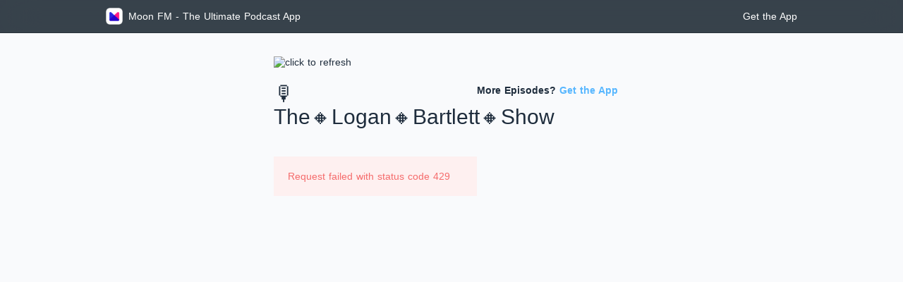

--- FILE ---
content_type: text/html; charset=utf-8
request_url: https://moon.fm/podcasts/791407/%F0%9F%8E%99The%F0%9F%94%B8Logan%F0%9F%94%B8Bartlett%F0%9F%94%B8Show
body_size: 91869
content:
<!doctype html>
<html data-n-head-ssr lang="en" data-n-head="%7B%22lang%22:%7B%22ssr%22:%22en%22%7D%7D">
  <head >
    <meta data-n-head="ssr" charset="utf-8"><meta data-n-head="ssr" name="viewport" content="width=device-width, initial-scale=1, maximum-scale=1.0"><meta data-n-head="ssr" data-hid="apple-itunes-app" name="apple-itunes-app" content="app-id=1243771413"><meta data-n-head="ssr" data-hid="og:site_name" property="og:site_name" content="Moon FM"><meta data-n-head="ssr" data-hid="og:description" property="og:description" content="Moon FM is an easy to use podcast player for podcast lovers,offering a modern,fully featured audio podcast player in a simple ,intuitive interface."><meta data-n-head="ssr" data-hid="og:image" property="og:image" content="https://moon.fm/images/app store2.jpg"><meta data-n-head="ssr" data-hid="charset" charset="utf-8"><meta data-n-head="ssr" data-hid="mobile-web-app-capable" name="mobile-web-app-capable" content="yes"><meta data-n-head="ssr" data-hid="apple-mobile-web-app-title" name="apple-mobile-web-app-title" content="moonfm"><meta data-n-head="ssr" data-hid="description" name="description" content="undefined"><meta data-n-head="ssr" data-hid="author" name="author" content="undefined"><meta data-n-head="ssr" data-hid="keywords" name="keywords" content="undefined"><meta data-n-head="ssr" data-hid="og:title" property="og:title" content="🎙The🔸Logan🔸Bartlett🔸Show"><meta data-n-head="ssr" data-hid="og:type" property="og:type" content="website"><meta data-n-head="ssr" data-hid="og:url" property="og:url" content="https://moon.fm/podcasts/791407"><meta data-n-head="ssr" name="twitter:card" content="summary"><meta data-n-head="ssr" name="twitter:site" content="@MoonFMApp"><meta data-n-head="ssr" name="twitter:title" content="🎙The🔸Logan🔸Bartlett🔸Show"><meta data-n-head="ssr" name="twitter:description" content="undefined"><meta data-n-head="ssr" name="twitter:image" content="undefined"><meta data-n-head="ssr" name="twitter:image:alt" content="🎙The🔸Logan🔸Bartlett🔸Show"><title>🎙The🔸Logan🔸Bartlett🔸Show</title><link data-n-head="ssr" rel="icon" type="image/x-icon" href="/favicon.ico"><link data-n-head="ssr" data-hid="shortcut-icon" rel="shortcut icon" href="/_nuxt/icons/icon_64x64.3efe28.png"><link data-n-head="ssr" data-hid="apple-touch-icon" rel="apple-touch-icon" href="/_nuxt/icons/icon_512x512.3efe28.png" sizes="512x512"><link data-n-head="ssr" rel="manifest" href="/_nuxt/manifest.55a4d532.json" data-hid="manifest"><link rel="preload" href="/_nuxt/6f2a4ec.js" as="script"><link rel="preload" href="/_nuxt/6e351a3.js" as="script"><link rel="preload" href="/_nuxt/2066992.js" as="script"><link rel="preload" href="/_nuxt/8e54ce0.js" as="script"><link rel="preload" href="/_nuxt/f5e0ccb.js" as="script"><link rel="preload" href="/_nuxt/ae8fa75.js" as="script"><style data-vue-ssr-id="b384aaf2:0 2b7d3ed3:0 1f4b7272:0 71fdb654:0 1acb9c88:0 64bdfeb2:0 3927823c:0 1831f132:0 fac12874:0 6b51332c:0 b223da64:0">/*! tailwindcss v3.4.3 | MIT License | https://tailwindcss.com*/*,:after,:before{border:0 solid #e5e7eb;box-sizing:border-box}:after,:before{--tw-content:""}:host,html{line-height:1.5;-webkit-text-size-adjust:100%;font-family:ui-sans-serif,system-ui,-apple-system,Segoe UI,Roboto,Ubuntu,Cantarell,Noto Sans,sans-serif,"Apple Color Emoji","Segoe UI Emoji","Segoe UI Symbol","Noto Color Emoji";font-feature-settings:normal;font-variation-settings:normal;tab-size:4;-webkit-tap-highlight-color:transparent}body{line-height:inherit;margin:0}hr{border-top-width:1px;color:inherit;height:0}abbr:where([title]){text-decoration:underline;-webkit-text-decoration:underline dotted;text-decoration:underline dotted}h1,h2,h3,h4,h5,h6{font-size:inherit;font-weight:inherit}a{color:inherit;text-decoration:inherit}b,strong{font-weight:bolder}code,kbd,pre,samp{font-family:ui-monospace,SFMono-Regular,Menlo,Monaco,Consolas,"Liberation Mono","Courier New",monospace;font-feature-settings:normal;font-size:1em;font-variation-settings:normal}small{font-size:80%}sub,sup{font-size:75%;line-height:0;position:relative;vertical-align:initial}sub{bottom:-.25em}sup{top:-.5em}table{border-collapse:collapse;border-color:inherit;text-indent:0}button,input,optgroup,select,textarea{color:inherit;font-family:inherit;font-feature-settings:inherit;font-size:100%;font-variation-settings:inherit;font-weight:inherit;letter-spacing:inherit;line-height:inherit;margin:0;padding:0}button,select{text-transform:none}button,input:where([type=button]),input:where([type=reset]),input:where([type=submit]){-webkit-appearance:button;background-color:initial;background-image:none}:-moz-focusring{outline:auto}:-moz-ui-invalid{box-shadow:none}progress{vertical-align:initial}::-webkit-inner-spin-button,::-webkit-outer-spin-button{height:auto}[type=search]{-webkit-appearance:textfield;outline-offset:-2px}::-webkit-search-decoration{-webkit-appearance:none}::-webkit-file-upload-button{-webkit-appearance:button;font:inherit}summary{display:list-item}blockquote,dd,dl,figure,h1,h2,h3,h4,h5,h6,hr,p,pre{margin:0}fieldset{margin:0}fieldset,legend{padding:0}menu,ol,ul{list-style:none;margin:0;padding:0}dialog{padding:0}textarea{resize:vertical}input::placeholder,textarea::placeholder{color:#9ca3af;opacity:1}[role=button],button{cursor:pointer}:disabled{cursor:default}audio,canvas,embed,iframe,img,object,svg,video{display:block;vertical-align:middle}img,video{height:auto;max-width:100%}[hidden]{display:none}*,::backdrop,:after,:before{--tw-border-spacing-x:0;--tw-border-spacing-y:0;--tw-translate-x:0;--tw-translate-y:0;--tw-rotate:0;--tw-skew-x:0;--tw-skew-y:0;--tw-scale-x:1;--tw-scale-y:1;--tw-pan-x: ;--tw-pan-y: ;--tw-pinch-zoom: ;--tw-scroll-snap-strictness:proximity;--tw-gradient-from-position: ;--tw-gradient-via-position: ;--tw-gradient-to-position: ;--tw-ordinal: ;--tw-slashed-zero: ;--tw-numeric-figure: ;--tw-numeric-spacing: ;--tw-numeric-fraction: ;--tw-ring-inset: ;--tw-ring-offset-width:0px;--tw-ring-offset-color:#fff;--tw-ring-color:#3b82f680;--tw-ring-offset-shadow:0 0 #0000;--tw-ring-shadow:0 0 #0000;--tw-shadow:0 0 #0000;--tw-shadow-colored:0 0 #0000;--tw-blur: ;--tw-brightness: ;--tw-contrast: ;--tw-grayscale: ;--tw-hue-rotate: ;--tw-invert: ;--tw-saturate: ;--tw-sepia: ;--tw-drop-shadow: ;--tw-backdrop-blur: ;--tw-backdrop-brightness: ;--tw-backdrop-contrast: ;--tw-backdrop-grayscale: ;--tw-backdrop-hue-rotate: ;--tw-backdrop-invert: ;--tw-backdrop-opacity: ;--tw-backdrop-saturate: ;--tw-backdrop-sepia: ;--tw-contain-size: ;--tw-contain-layout: ;--tw-contain-paint: ;--tw-contain-style: }.container{width:100%}@media (min-width:500px){.container{max-width:500px}}@media (min-width:640px){.container{max-width:640px}}@media (min-width:768px){.container{max-width:768px}}@media (min-width:850px){.container{max-width:850px}}@media (min-width:1024px){.container{max-width:1024px}}@media (min-width:1280px){.container{max-width:1280px}}@media (min-width:1536px){.container{max-width:1536px}}.pointer-events-none{pointer-events:none}.pointer-events-auto{pointer-events:auto}.\!visible{visibility:visible!important}.visible{visibility:visible}.invisible{visibility:hidden}.static{position:static}.fixed{position:fixed}.absolute{position:absolute}.relative{position:relative}.sticky{position:sticky}.inset-0{bottom:0;left:0;right:0;top:0}.bottom-2{bottom:.5rem}.left-0{left:0}.left-2{left:.5rem}.right-2{right:.5rem}.top-0{top:0}.top-2{top:.5rem}.top-20{top:5rem}.m-3{margin:.75rem}.m-auto{margin:auto}.-my-12{margin-bottom:-3rem;margin-top:-3rem}.my-2{margin-bottom:.5rem;margin-top:.5rem}.my-4{margin-bottom:1rem;margin-top:1rem}.-mt-4{margin-top:-1rem}.mb-28{margin-bottom:7rem}.mb-3{margin-bottom:.75rem}.ml-2{margin-left:.5rem}.ml-4{margin-left:1rem}.mr-2{margin-right:.5rem}.mt-10{margin-top:2.5rem}.mt-2{margin-top:.5rem}.mt-20{margin-top:5rem}.mt-28{margin-top:7rem}.mt-4{margin-top:1rem}.mt-6{margin-top:1.5rem}.line-clamp-1{-webkit-line-clamp:1}.line-clamp-1,.line-clamp-5{display:-webkit-box;overflow:hidden;-webkit-box-orient:vertical}.line-clamp-5{-webkit-line-clamp:5}.block{display:block}.inline-block{display:inline-block}.inline{display:inline}.flex{display:flex}.grid{display:grid}.list-item{display:list-item}.hidden{display:none}.\!h-6{height:1.5rem!important}.\!h-7{height:1.75rem!important}.h-10{height:2.5rem}.h-14{height:3.5rem}.h-4{height:1rem}.h-8{height:2rem}.h-\[1px\]{height:1px}.h-auto{height:auto}.h-full{height:100%}.min-h-40{min-height:10rem}.\!w-6{width:1.5rem!important}.w-10{width:2.5rem}.w-14{width:3.5rem}.w-4{width:1rem}.w-52{width:13rem}.w-8{width:2rem}.w-\[180px\]{width:180px}.w-auto{width:auto}.w-full{width:100%}.max-w-\[1000px\]{max-width:1000px}.flex-shrink{flex-shrink:1}.flex-shrink-0,.shrink-0{flex-shrink:0}.flex-grow{flex-grow:1}.flex-grow-0,.grow-0{flex-grow:0}.transform{transform:translate(var(--tw-translate-x),var(--tw-translate-y)) rotate(var(--tw-rotate)) skewX(var(--tw-skew-x)) skewY(var(--tw-skew-y)) scaleX(var(--tw-scale-x)) scaleY(var(--tw-scale-y))}.cursor-pointer{cursor:pointer}.resize{resize:both}.list-decimal{list-style-type:decimal}.grid-cols-1{grid-template-columns:repeat(1,minmax(0,1fr))}.flex-row{flex-direction:row}.flex-col{flex-direction:column}.flex-wrap{flex-wrap:wrap}.items-start{align-items:flex-start}.items-center{align-items:center}.items-stretch{align-items:stretch}.justify-end{justify-content:flex-end}.justify-center{justify-content:center}.gap-1{gap:.25rem}.gap-10{gap:2.5rem}.gap-2{gap:.5rem}.gap-3{gap:.75rem}.gap-4{gap:1rem}.gap-8{gap:2rem}.gap-\[2px\]{gap:2px}.gap-\[5px\]{gap:5px}.overflow-hidden{overflow:hidden}.text-ellipsis{text-overflow:ellipsis}.break-all{word-break:break-all}.rounded-2xl{border-radius:1rem}.rounded-3xl{border-radius:1.5rem}.rounded-full{border-radius:9999px}.rounded-lg{border-radius:.5rem}.rounded-xl{border-radius:.75rem}.border{border-width:1px}.border-b{border-bottom-width:1px}.border-neutral-900{--tw-border-opacity:1;border-color:#171717;border-color:rgba(23,23,23,var(--tw-border-opacity))}.border-b-gray-200{--tw-border-opacity:1;border-bottom-color:#e5e7eb;border-bottom-color:rgba(229,231,235,var(--tw-border-opacity))}.border-opacity-10{--tw-border-opacity:0.1}.bg-black{--tw-bg-opacity:1;background-color:#000;background-color:rgba(0,0,0,var(--tw-bg-opacity))}.bg-blue-50{--tw-bg-opacity:1;background-color:#eff6ff;background-color:rgba(239,246,255,var(--tw-bg-opacity))}.bg-green-500{--tw-bg-opacity:1;background-color:#22c55e;background-color:rgba(34,197,94,var(--tw-bg-opacity))}.bg-neutral-100{--tw-bg-opacity:1;background-color:#f5f5f5;background-color:rgba(245,245,245,var(--tw-bg-opacity))}.bg-neutral-500{--tw-bg-opacity:1;background-color:#737373;background-color:rgba(115,115,115,var(--tw-bg-opacity))}.bg-opacity-10{--tw-bg-opacity:0.1}.bg-opacity-15{--tw-bg-opacity:0.15}.fill-current{fill:currentColor}.p-2{padding:.5rem}.p-4{padding:1rem}.px-3{padding-left:.75rem;padding-right:.75rem}.px-4{padding-left:1rem;padding-right:1rem}.px-5{padding-left:1.25rem;padding-right:1.25rem}.px-6{padding-left:1.5rem;padding-right:1.5rem}.py-1{padding-bottom:.25rem;padding-top:.25rem}.py-10{padding-bottom:2.5rem;padding-top:2.5rem}.pb-40{padding-bottom:10rem}.pt-8{padding-top:2rem}.text-left{text-align:left}.text-center{text-align:center}.text-2xl{font-size:1.5rem;line-height:2rem}.text-3xl{font-size:1.875rem;line-height:2.25rem}.text-4xl{font-size:2.25rem;line-height:2.5rem}.text-9xl{font-size:8rem;line-height:1}.text-lg{font-size:1.125rem;line-height:1.75rem}.text-sm{font-size:.875rem;line-height:1.25rem}.text-xs{font-size:.75rem;line-height:1rem}.font-bold{font-weight:700}.font-normal{font-weight:400}.uppercase{text-transform:uppercase}.capitalize{text-transform:capitalize}.italic{font-style:italic}.leading-5{line-height:1.25rem}.leading-normal{line-height:1.5}.leading-relaxed{line-height:1.625}.text-black{--tw-text-opacity:1;color:#000;color:rgba(0,0,0,var(--tw-text-opacity))}.text-blue-500{--tw-text-opacity:1;color:#3b82f6;color:rgba(59,130,246,var(--tw-text-opacity))}.text-custom-gold{--tw-text-opacity:1;color:#d4af37;color:rgba(212,175,55,var(--tw-text-opacity))}.text-green-500{--tw-text-opacity:1;color:#22c55e;color:rgba(34,197,94,var(--tw-text-opacity))}.text-neutral-500{--tw-text-opacity:1;color:#737373;color:rgba(115,115,115,var(--tw-text-opacity))}.text-white{--tw-text-opacity:1;color:#fff;color:rgba(255,255,255,var(--tw-text-opacity))}.no-underline{text-decoration-line:none}.underline-offset-4{text-underline-offset:4px}.antialiased{-webkit-font-smoothing:antialiased;-moz-osx-font-smoothing:grayscale}.opacity-0{opacity:0}.opacity-60{opacity:.6}.opacity-90{opacity:.9}.outline{outline-style:solid}.blur{--tw-blur:blur(8px);filter:blur(8px) var(--tw-brightness) var(--tw-contrast) var(--tw-grayscale) var(--tw-hue-rotate) var(--tw-invert) var(--tw-saturate) var(--tw-sepia) var(--tw-drop-shadow);filter:var(--tw-blur) var(--tw-brightness) var(--tw-contrast) var(--tw-grayscale) var(--tw-hue-rotate) var(--tw-invert) var(--tw-saturate) var(--tw-sepia) var(--tw-drop-shadow)}.grayscale{--tw-grayscale:grayscale(100%);filter:var(--tw-blur) var(--tw-brightness) var(--tw-contrast) grayscale(100%) var(--tw-hue-rotate) var(--tw-invert) var(--tw-saturate) var(--tw-sepia) var(--tw-drop-shadow)}.filter,.grayscale{filter:var(--tw-blur) var(--tw-brightness) var(--tw-contrast) var(--tw-grayscale) var(--tw-hue-rotate) var(--tw-invert) var(--tw-saturate) var(--tw-sepia) var(--tw-drop-shadow)}.backdrop-filter{-webkit-backdrop-filter:var(--tw-backdrop-blur) var(--tw-backdrop-brightness) var(--tw-backdrop-contrast) var(--tw-backdrop-grayscale) var(--tw-backdrop-hue-rotate) var(--tw-backdrop-invert) var(--tw-backdrop-opacity) var(--tw-backdrop-saturate) var(--tw-backdrop-sepia);backdrop-filter:var(--tw-backdrop-blur) var(--tw-backdrop-brightness) var(--tw-backdrop-contrast) var(--tw-backdrop-grayscale) var(--tw-backdrop-hue-rotate) var(--tw-backdrop-invert) var(--tw-backdrop-opacity) var(--tw-backdrop-saturate) var(--tw-backdrop-sepia)}.transition{transition-duration:.15s;transition-property:color,background-color,border-color,text-decoration-color,fill,stroke,opacity,box-shadow,transform,filter,-webkit-backdrop-filter;transition-property:color,background-color,border-color,text-decoration-color,fill,stroke,opacity,box-shadow,transform,filter,backdrop-filter;transition-property:color,background-color,border-color,text-decoration-color,fill,stroke,opacity,box-shadow,transform,filter,backdrop-filter,-webkit-backdrop-filter;transition-timing-function:cubic-bezier(.4,0,.2,1)}.hover\:border-neutral-800:hover{--tw-border-opacity:1;border-color:#262626;border-color:rgba(38,38,38,var(--tw-border-opacity))}.hover\:bg-blue-100:hover{--tw-bg-opacity:1;background-color:#dbeafe;background-color:rgba(219,234,254,var(--tw-bg-opacity))}.hover\:bg-opacity-15:hover{--tw-bg-opacity:0.15}.hover\:text-blue-500:hover{--tw-text-opacity:1;color:#3b82f6;color:rgba(59,130,246,var(--tw-text-opacity))}.group:hover .group-hover\:visible{visibility:visible}.group:hover .group-hover\:underline{text-decoration-line:underline}.group:hover .group-hover\:opacity-100{opacity:1}@media (min-width:500px){.player\:rounded-xl{border-radius:.75rem}}@media (min-width:640px){.sm\:col-span-2{grid-column:span 2/span 2}.sm\:block{display:block}.sm\:grid-cols-2{grid-template-columns:repeat(2,minmax(0,1fr))}.sm\:flex-row{flex-direction:row}}@media (min-width:768px){.md\:mx-6{margin-left:1.5rem;margin-right:1.5rem}}@media (min-width:850px){.tablet\:sticky{position:sticky}.tablet\:mt-\[100px\]{margin-top:100px}.tablet\:w-32{width:8rem}.tablet\:w-56{width:14rem}.tablet\:flex-row{flex-direction:row}.tablet\:px-4{padding-left:1rem}.tablet\:pr-4,.tablet\:px-4{padding-right:1rem}}@media (min-width:1024px){.lg\:w-52{width:13rem}.lg\:w-72{width:18rem}}@media (prefers-color-scheme:dark){.dark\:text-white{--tw-text-opacity:1;color:#fff;color:rgba(255,255,255,var(--tw-text-opacity))}}
@font-face{font-display:"auto";font-family:element-icons;font-style:normal;font-weight:400;src:url([data-uri]) format("woff"),url(/_nuxt/fonts/element-icons.4520188.ttf) format("truetype")}[class*=" el-icon-"],[class^=el-icon-]{font-family:element-icons!important;speak:none;display:inline-block;font-feature-settings:normal;font-style:normal;font-variant:normal;font-weight:400;line-height:1;text-transform:none;vertical-align:baseline;-webkit-font-smoothing:antialiased;-moz-osx-font-smoothing:grayscale}.el-icon-ice-cream-round:before{content:"\e6a0"}.el-icon-ice-cream-square:before{content:"\e6a3"}.el-icon-lollipop:before{content:"\e6a4"}.el-icon-potato-strips:before{content:"\e6a5"}.el-icon-milk-tea:before{content:"\e6a6"}.el-icon-ice-drink:before{content:"\e6a7"}.el-icon-ice-tea:before{content:"\e6a9"}.el-icon-coffee:before{content:"\e6aa"}.el-icon-orange:before{content:"\e6ab"}.el-icon-pear:before{content:"\e6ac"}.el-icon-apple:before{content:"\e6ad"}.el-icon-cherry:before{content:"\e6ae"}.el-icon-watermelon:before{content:"\e6af"}.el-icon-grape:before{content:"\e6b0"}.el-icon-refrigerator:before{content:"\e6b1"}.el-icon-goblet-square-full:before{content:"\e6b2"}.el-icon-goblet-square:before{content:"\e6b3"}.el-icon-goblet-full:before{content:"\e6b4"}.el-icon-goblet:before{content:"\e6b5"}.el-icon-cold-drink:before{content:"\e6b6"}.el-icon-coffee-cup:before{content:"\e6b8"}.el-icon-water-cup:before{content:"\e6b9"}.el-icon-hot-water:before{content:"\e6ba"}.el-icon-ice-cream:before{content:"\e6bb"}.el-icon-dessert:before{content:"\e6bc"}.el-icon-sugar:before{content:"\e6bd"}.el-icon-tableware:before{content:"\e6be"}.el-icon-burger:before{content:"\e6bf"}.el-icon-knife-fork:before{content:"\e6c1"}.el-icon-fork-spoon:before{content:"\e6c2"}.el-icon-chicken:before{content:"\e6c3"}.el-icon-food:before{content:"\e6c4"}.el-icon-dish-1:before{content:"\e6c5"}.el-icon-dish:before{content:"\e6c6"}.el-icon-moon-night:before{content:"\e6ee"}.el-icon-moon:before{content:"\e6f0"}.el-icon-cloudy-and-sunny:before{content:"\e6f1"}.el-icon-partly-cloudy:before{content:"\e6f2"}.el-icon-cloudy:before{content:"\e6f3"}.el-icon-sunny:before{content:"\e6f6"}.el-icon-sunset:before{content:"\e6f7"}.el-icon-sunrise-1:before{content:"\e6f8"}.el-icon-sunrise:before{content:"\e6f9"}.el-icon-heavy-rain:before{content:"\e6fa"}.el-icon-lightning:before{content:"\e6fb"}.el-icon-light-rain:before{content:"\e6fc"}.el-icon-wind-power:before{content:"\e6fd"}.el-icon-baseball:before{content:"\e712"}.el-icon-soccer:before{content:"\e713"}.el-icon-football:before{content:"\e715"}.el-icon-basketball:before{content:"\e716"}.el-icon-ship:before{content:"\e73f"}.el-icon-truck:before{content:"\e740"}.el-icon-bicycle:before{content:"\e741"}.el-icon-mobile-phone:before{content:"\e6d3"}.el-icon-service:before{content:"\e6d4"}.el-icon-key:before{content:"\e6e2"}.el-icon-unlock:before{content:"\e6e4"}.el-icon-lock:before{content:"\e6e5"}.el-icon-watch:before{content:"\e6fe"}.el-icon-watch-1:before{content:"\e6ff"}.el-icon-timer:before{content:"\e702"}.el-icon-alarm-clock:before{content:"\e703"}.el-icon-map-location:before{content:"\e704"}.el-icon-delete-location:before{content:"\e705"}.el-icon-add-location:before{content:"\e706"}.el-icon-location-information:before{content:"\e707"}.el-icon-location-outline:before{content:"\e708"}.el-icon-location:before{content:"\e79e"}.el-icon-place:before{content:"\e709"}.el-icon-discover:before{content:"\e70a"}.el-icon-first-aid-kit:before{content:"\e70b"}.el-icon-trophy-1:before{content:"\e70c"}.el-icon-trophy:before{content:"\e70d"}.el-icon-medal:before{content:"\e70e"}.el-icon-medal-1:before{content:"\e70f"}.el-icon-stopwatch:before{content:"\e710"}.el-icon-mic:before{content:"\e711"}.el-icon-copy-document:before{content:"\e718"}.el-icon-full-screen:before{content:"\e719"}.el-icon-switch-button:before{content:"\e71b"}.el-icon-aim:before{content:"\e71c"}.el-icon-crop:before{content:"\e71d"}.el-icon-odometer:before{content:"\e71e"}.el-icon-time:before{content:"\e71f"}.el-icon-bangzhu:before{content:"\e724"}.el-icon-close-notification:before{content:"\e726"}.el-icon-microphone:before{content:"\e727"}.el-icon-turn-off-microphone:before{content:"\e728"}.el-icon-position:before{content:"\e729"}.el-icon-postcard:before{content:"\e72a"}.el-icon-message:before{content:"\e72b"}.el-icon-chat-line-square:before{content:"\e72d"}.el-icon-chat-dot-square:before{content:"\e72e"}.el-icon-chat-dot-round:before{content:"\e72f"}.el-icon-chat-square:before{content:"\e730"}.el-icon-chat-line-round:before{content:"\e731"}.el-icon-chat-round:before{content:"\e732"}.el-icon-set-up:before{content:"\e733"}.el-icon-turn-off:before{content:"\e734"}.el-icon-open:before{content:"\e735"}.el-icon-connection:before{content:"\e736"}.el-icon-link:before{content:"\e737"}.el-icon-cpu:before{content:"\e738"}.el-icon-thumb:before{content:"\e739"}.el-icon-female:before{content:"\e73a"}.el-icon-male:before{content:"\e73b"}.el-icon-guide:before{content:"\e73c"}.el-icon-news:before{content:"\e73e"}.el-icon-price-tag:before{content:"\e744"}.el-icon-discount:before{content:"\e745"}.el-icon-wallet:before{content:"\e747"}.el-icon-coin:before{content:"\e748"}.el-icon-money:before{content:"\e749"}.el-icon-bank-card:before{content:"\e74a"}.el-icon-box:before{content:"\e74b"}.el-icon-present:before{content:"\e74c"}.el-icon-sell:before{content:"\e6d5"}.el-icon-sold-out:before{content:"\e6d6"}.el-icon-shopping-bag-2:before{content:"\e74d"}.el-icon-shopping-bag-1:before{content:"\e74e"}.el-icon-shopping-cart-2:before{content:"\e74f"}.el-icon-shopping-cart-1:before{content:"\e750"}.el-icon-shopping-cart-full:before{content:"\e751"}.el-icon-smoking:before{content:"\e752"}.el-icon-no-smoking:before{content:"\e753"}.el-icon-house:before{content:"\e754"}.el-icon-table-lamp:before{content:"\e755"}.el-icon-school:before{content:"\e756"}.el-icon-office-building:before{content:"\e757"}.el-icon-toilet-paper:before{content:"\e758"}.el-icon-notebook-2:before{content:"\e759"}.el-icon-notebook-1:before{content:"\e75a"}.el-icon-files:before{content:"\e75b"}.el-icon-collection:before{content:"\e75c"}.el-icon-receiving:before{content:"\e75d"}.el-icon-suitcase-1:before{content:"\e760"}.el-icon-suitcase:before{content:"\e761"}.el-icon-film:before{content:"\e763"}.el-icon-collection-tag:before{content:"\e765"}.el-icon-data-analysis:before{content:"\e766"}.el-icon-pie-chart:before{content:"\e767"}.el-icon-data-board:before{content:"\e768"}.el-icon-data-line:before{content:"\e76d"}.el-icon-reading:before{content:"\e769"}.el-icon-magic-stick:before{content:"\e76a"}.el-icon-coordinate:before{content:"\e76b"}.el-icon-mouse:before{content:"\e76c"}.el-icon-brush:before{content:"\e76e"}.el-icon-headset:before{content:"\e76f"}.el-icon-umbrella:before{content:"\e770"}.el-icon-scissors:before{content:"\e771"}.el-icon-mobile:before{content:"\e773"}.el-icon-attract:before{content:"\e774"}.el-icon-monitor:before{content:"\e775"}.el-icon-search:before{content:"\e778"}.el-icon-takeaway-box:before{content:"\e77a"}.el-icon-paperclip:before{content:"\e77d"}.el-icon-printer:before{content:"\e77e"}.el-icon-document-add:before{content:"\e782"}.el-icon-document:before{content:"\e785"}.el-icon-document-checked:before{content:"\e786"}.el-icon-document-copy:before{content:"\e787"}.el-icon-document-delete:before{content:"\e788"}.el-icon-document-remove:before{content:"\e789"}.el-icon-tickets:before{content:"\e78b"}.el-icon-folder-checked:before{content:"\e77f"}.el-icon-folder-delete:before{content:"\e780"}.el-icon-folder-remove:before{content:"\e781"}.el-icon-folder-add:before{content:"\e783"}.el-icon-folder-opened:before{content:"\e784"}.el-icon-folder:before{content:"\e78a"}.el-icon-edit-outline:before{content:"\e764"}.el-icon-edit:before{content:"\e78c"}.el-icon-date:before{content:"\e78e"}.el-icon-c-scale-to-original:before{content:"\e7c6"}.el-icon-view:before{content:"\e6ce"}.el-icon-loading:before{content:"\e6cf"}.el-icon-rank:before{content:"\e6d1"}.el-icon-sort-down:before{content:"\e7c4"}.el-icon-sort-up:before{content:"\e7c5"}.el-icon-sort:before{content:"\e6d2"}.el-icon-finished:before{content:"\e6cd"}.el-icon-refresh-left:before{content:"\e6c7"}.el-icon-refresh-right:before{content:"\e6c8"}.el-icon-refresh:before{content:"\e6d0"}.el-icon-video-play:before{content:"\e7c0"}.el-icon-video-pause:before{content:"\e7c1"}.el-icon-d-arrow-right:before{content:"\e6dc"}.el-icon-d-arrow-left:before{content:"\e6dd"}.el-icon-arrow-up:before{content:"\e6e1"}.el-icon-arrow-down:before{content:"\e6df"}.el-icon-arrow-right:before{content:"\e6e0"}.el-icon-arrow-left:before{content:"\e6de"}.el-icon-top-right:before{content:"\e6e7"}.el-icon-top-left:before{content:"\e6e8"}.el-icon-top:before{content:"\e6e6"}.el-icon-bottom:before{content:"\e6eb"}.el-icon-right:before{content:"\e6e9"}.el-icon-back:before{content:"\e6ea"}.el-icon-bottom-right:before{content:"\e6ec"}.el-icon-bottom-left:before{content:"\e6ed"}.el-icon-caret-top:before{content:"\e78f"}.el-icon-caret-bottom:before{content:"\e790"}.el-icon-caret-right:before{content:"\e791"}.el-icon-caret-left:before{content:"\e792"}.el-icon-d-caret:before{content:"\e79a"}.el-icon-share:before{content:"\e793"}.el-icon-menu:before{content:"\e798"}.el-icon-s-grid:before{content:"\e7a6"}.el-icon-s-check:before{content:"\e7a7"}.el-icon-s-data:before{content:"\e7a8"}.el-icon-s-opportunity:before{content:"\e7aa"}.el-icon-s-custom:before{content:"\e7ab"}.el-icon-s-claim:before{content:"\e7ad"}.el-icon-s-finance:before{content:"\e7ae"}.el-icon-s-comment:before{content:"\e7af"}.el-icon-s-flag:before{content:"\e7b0"}.el-icon-s-marketing:before{content:"\e7b1"}.el-icon-s-shop:before{content:"\e7b4"}.el-icon-s-open:before{content:"\e7b5"}.el-icon-s-management:before{content:"\e7b6"}.el-icon-s-ticket:before{content:"\e7b7"}.el-icon-s-release:before{content:"\e7b8"}.el-icon-s-home:before{content:"\e7b9"}.el-icon-s-promotion:before{content:"\e7ba"}.el-icon-s-operation:before{content:"\e7bb"}.el-icon-s-unfold:before{content:"\e7bc"}.el-icon-s-fold:before{content:"\e7a9"}.el-icon-s-platform:before{content:"\e7bd"}.el-icon-s-order:before{content:"\e7be"}.el-icon-s-cooperation:before{content:"\e7bf"}.el-icon-bell:before{content:"\e725"}.el-icon-message-solid:before{content:"\e799"}.el-icon-video-camera:before{content:"\e772"}.el-icon-video-camera-solid:before{content:"\e796"}.el-icon-camera:before{content:"\e779"}.el-icon-camera-solid:before{content:"\e79b"}.el-icon-download:before{content:"\e77c"}.el-icon-upload2:before{content:"\e77b"}.el-icon-upload:before{content:"\e7c3"}.el-icon-picture-outline-round:before{content:"\e75f"}.el-icon-picture-outline:before{content:"\e75e"}.el-icon-picture:before{content:"\e79f"}.el-icon-close:before{content:"\e6db"}.el-icon-check:before{content:"\e6da"}.el-icon-plus:before{content:"\e6d9"}.el-icon-minus:before{content:"\e6d8"}.el-icon-help:before{content:"\e73d"}.el-icon-s-help:before{content:"\e7b3"}.el-icon-circle-close:before{content:"\e78d"}.el-icon-circle-check:before{content:"\e720"}.el-icon-circle-plus-outline:before{content:"\e723"}.el-icon-remove-outline:before{content:"\e722"}.el-icon-zoom-out:before{content:"\e776"}.el-icon-zoom-in:before{content:"\e777"}.el-icon-error:before{content:"\e79d"}.el-icon-success:before{content:"\e79c"}.el-icon-circle-plus:before{content:"\e7a0"}.el-icon-remove:before{content:"\e7a2"}.el-icon-info:before{content:"\e7a1"}.el-icon-question:before{content:"\e7a4"}.el-icon-warning-outline:before{content:"\e6c9"}.el-icon-warning:before{content:"\e7a3"}.el-icon-goods:before{content:"\e7c2"}.el-icon-s-goods:before{content:"\e7b2"}.el-icon-star-off:before{content:"\e717"}.el-icon-star-on:before{content:"\e797"}.el-icon-more-outline:before{content:"\e6cc"}.el-icon-more:before{content:"\e794"}.el-icon-phone-outline:before{content:"\e6cb"}.el-icon-phone:before{content:"\e795"}.el-icon-user:before{content:"\e6e3"}.el-icon-user-solid:before{content:"\e7a5"}.el-icon-setting:before{content:"\e6ca"}.el-icon-s-tools:before{content:"\e7ac"}.el-icon-delete:before{content:"\e6d7"}.el-icon-delete-solid:before{content:"\e7c9"}.el-icon-eleme:before{content:"\e7c7"}.el-icon-platform-eleme:before{content:"\e7ca"}.el-icon-loading{animation:rotating 2s linear infinite}.el-icon--right{margin-left:5px}.el-icon--left{margin-right:5px}@keyframes rotating{0%{transform:rotate(0)}to{transform:rotate(1turn)}}.el-pagination{color:#303133;font-weight:700;padding:2px 5px;white-space:nowrap}.el-pagination:after,.el-pagination:before{content:"";display:table}.el-pagination:after{clear:both}.el-pagination button,.el-pagination span:not([class*=suffix]){box-sizing:border-box;display:inline-block;font-size:13px;height:28px;line-height:28px;min-width:35.5px;vertical-align:top}.el-pagination .el-input__inner{-moz-appearance:textfield;line-height:normal;text-align:center}.el-pagination .el-input__suffix{right:0;transform:scale(.8)}.el-pagination .el-select .el-input{margin:0 5px;width:100px}.el-pagination .el-select .el-input .el-input__inner{border-radius:3px;padding-right:25px}.el-pagination button{background:0 0;border:none;padding:0 6px}.el-pagination button:focus{outline:0}.el-pagination button:hover{color:#409eff}.el-pagination button:disabled{background-color:#fff;color:#c0c4cc;cursor:not-allowed}.el-pagination .btn-next,.el-pagination .btn-prev{background:50% no-repeat #fff;background-size:16px;color:#303133;cursor:pointer;margin:0}.el-pagination .btn-next .el-icon,.el-pagination .btn-prev .el-icon{display:block;font-size:12px;font-weight:700}.el-pagination .btn-prev{padding-right:12px}.el-pagination .btn-next{padding-left:12px}.el-pagination .el-pager li.disabled{color:#c0c4cc;cursor:not-allowed}.el-pager li,.el-pager li.btn-quicknext:hover,.el-pager li.btn-quickprev:hover{cursor:pointer}.el-pagination--small .btn-next,.el-pagination--small .btn-prev,.el-pagination--small .el-pager li,.el-pagination--small .el-pager li.btn-quicknext,.el-pagination--small .el-pager li.btn-quickprev,.el-pagination--small .el-pager li:last-child{border-color:transparent;font-size:12px;height:22px;line-height:22px;min-width:22px}.el-pagination--small .arrow.disabled{visibility:hidden}.el-pagination--small .more:before,.el-pagination--small li.more:before{line-height:24px}.el-pagination--small button,.el-pagination--small span:not([class*=suffix]){height:22px;line-height:22px}.el-pagination--small .el-pagination__editor,.el-pagination--small .el-pagination__editor.el-input .el-input__inner{height:22px}.el-pagination__sizes{color:#606266;font-weight:400;margin:0 10px 0 0}.el-pagination__sizes .el-input .el-input__inner{font-size:13px;padding-left:8px}.el-pagination__sizes .el-input .el-input__inner:hover{border-color:#409eff}.el-pagination__total{color:#606266;font-weight:400;margin-right:10px}.el-pagination__jump{color:#606266;font-weight:400;margin-left:24px}.el-pagination__jump .el-input__inner{padding:0 3px}.el-pagination__rightwrapper{float:right}.el-pagination__editor{border-radius:3px;box-sizing:border-box;height:28px;line-height:18px;margin:0 2px;padding:0 2px;text-align:center}.el-pager,.el-pagination.is-background .btn-next,.el-pagination.is-background .btn-prev{padding:0}.el-dialog,.el-pager li{-webkit-box-sizing:border-box}.el-pagination__editor.el-input{width:50px}.el-pagination__editor.el-input .el-input__inner{height:28px}.el-pagination__editor .el-input__inner::-webkit-inner-spin-button,.el-pagination__editor .el-input__inner::-webkit-outer-spin-button{-webkit-appearance:none;margin:0}.el-pagination.is-background .btn-next,.el-pagination.is-background .btn-prev,.el-pagination.is-background .el-pager li{background-color:#f4f4f5;border-radius:2px;color:#606266;margin:0 5px;min-width:30px}.el-pagination.is-background .btn-next.disabled,.el-pagination.is-background .btn-next:disabled,.el-pagination.is-background .btn-prev.disabled,.el-pagination.is-background .btn-prev:disabled,.el-pagination.is-background .el-pager li.disabled{color:#c0c4cc}.el-pagination.is-background .el-pager li:not(.disabled):hover{color:#409eff}.el-pagination.is-background .el-pager li:not(.disabled).active{background-color:#409eff;color:#fff}.el-pagination.is-background.el-pagination--small .btn-next,.el-pagination.is-background.el-pagination--small .btn-prev,.el-pagination.is-background.el-pagination--small .el-pager li{margin:0 3px;min-width:22px}.el-pager,.el-pager li{display:inline-block;margin:0;vertical-align:top}.el-pager{font-size:0;list-style:none;-webkit-user-select:none;-moz-user-select:none;user-select:none}.el-pager .more:before{line-height:30px}.el-pager li{background:#fff;box-sizing:border-box;font-size:13px;height:28px;line-height:28px;min-width:35.5px;padding:0 4px;text-align:center}.el-pager li.btn-quicknext,.el-pager li.btn-quickprev{color:#303133;line-height:28px}.el-pager li.btn-quicknext.disabled,.el-pager li.btn-quickprev.disabled{color:#c0c4cc}.el-pager li.active+li{border-left:0}.el-pager li:hover{color:#409eff}.el-pager li.active{color:#409eff;cursor:default}.el-dialog{background:#fff;border-radius:2px;box-shadow:0 1px 3px rgba(0,0,0,.3);box-sizing:border-box;margin:0 auto 50px;position:relative;width:50%}.el-dialog.is-fullscreen{height:100%;margin-bottom:0;margin-top:0;overflow:auto;width:100%}.el-dialog__wrapper{bottom:0;left:0;margin:0;overflow:auto;position:fixed;right:0;top:0}.el-dialog__header{padding:20px 20px 10px}.el-dialog__headerbtn{background:0 0;border:none;cursor:pointer;font-size:16px;outline:0;padding:0;position:absolute;right:20px;top:20px}.el-dialog__headerbtn .el-dialog__close{color:#909399}.el-dialog__headerbtn:focus .el-dialog__close,.el-dialog__headerbtn:hover .el-dialog__close{color:#409eff}.el-dialog__title{color:#303133;font-size:18px;line-height:24px}.el-dialog__body{color:#606266;font-size:14px;padding:30px 20px;word-break:break-all}.el-dialog__footer{box-sizing:border-box;padding:10px 20px 20px;text-align:right}.el-dialog--center{text-align:center}.el-dialog--center .el-dialog__body{padding:25px 25px 30px;text-align:left;text-align:initial}.el-dialog--center .el-dialog__footer{text-align:inherit}.dialog-fade-enter-active{animation:dialog-fade-in .3s}.dialog-fade-leave-active{animation:dialog-fade-out .3s}@keyframes dialog-fade-in{0%{opacity:0;transform:translate3d(0,-20px,0)}to{opacity:1;transform:translateZ(0)}}@keyframes dialog-fade-out{0%{opacity:1;transform:translateZ(0)}to{opacity:0;transform:translate3d(0,-20px,0)}}.el-autocomplete{display:inline-block;position:relative}.el-autocomplete-suggestion{background-color:#fff;border:1px solid #e4e7ed;border-radius:4px;box-shadow:0 2px 12px 0 rgba(0,0,0,.1);box-sizing:border-box;margin:5px 0}.el-autocomplete-suggestion__wrap{box-sizing:border-box;max-height:280px;padding:10px 0}.el-autocomplete-suggestion__list{margin:0;padding:0}.el-autocomplete-suggestion li{color:#606266;cursor:pointer;font-size:14px;line-height:34px;list-style:none;margin:0;overflow:hidden;padding:0 20px;text-overflow:ellipsis;white-space:nowrap}.el-autocomplete-suggestion li.highlighted,.el-autocomplete-suggestion li:hover{background-color:#f5f7fa}.el-autocomplete-suggestion li.divider{border-top:1px solid #000;margin-top:6px}.el-autocomplete-suggestion li.divider:last-child{margin-bottom:-6px}.el-autocomplete-suggestion.is-loading li{color:#999;font-size:20px;height:100px;line-height:100px;text-align:center}.el-autocomplete-suggestion.is-loading li:after{content:"";display:inline-block;height:100%;vertical-align:middle}.el-autocomplete-suggestion.is-loading li:hover{background-color:#fff}.el-autocomplete-suggestion.is-loading .el-icon-loading{vertical-align:middle}.el-dropdown{color:#606266;display:inline-block;font-size:14px;position:relative}.el-dropdown .el-button-group{display:block}.el-dropdown .el-button-group .el-button{float:none}.el-dropdown .el-dropdown__caret-button{border-left:none;padding-left:5px;padding-right:5px;position:relative}.el-dropdown .el-dropdown__caret-button:before{background:hsla(0,0%,100%,.5);bottom:5px;content:"";display:block;left:0;position:absolute;top:5px;width:1px}.el-dropdown .el-dropdown__caret-button.el-button--default:before{background:rgba(220,223,230,.5)}.el-dropdown .el-dropdown__caret-button:hover:not(.is-disabled):before{bottom:0;top:0}.el-dropdown .el-dropdown__caret-button .el-dropdown__icon{padding-left:0}.el-dropdown__icon{font-size:12px;margin:0 3px}.el-dropdown .el-dropdown-selfdefine:focus:active,.el-dropdown .el-dropdown-selfdefine:focus:not(.focusing){outline-width:0}.el-dropdown [disabled]{color:#bbb;cursor:not-allowed}.el-dropdown-menu{background-color:#fff;border:1px solid #ebeef5;border-radius:4px;box-shadow:0 2px 12px 0 rgba(0,0,0,.1);left:0;margin:5px 0;padding:10px 0;position:absolute;top:0;z-index:10}.el-dropdown-menu__item,.el-menu-item{cursor:pointer;font-size:14px;padding:0 20px}.el-dropdown-menu__item{color:#606266;line-height:36px;list-style:none;margin:0;outline:0}.el-dropdown-menu__item:focus,.el-dropdown-menu__item:not(.is-disabled):hover{background-color:#ecf5ff;color:#66b1ff}.el-dropdown-menu__item i{margin-right:5px}.el-dropdown-menu__item--divided{border-top:1px solid #ebeef5;margin-top:6px;position:relative}.el-dropdown-menu__item--divided:before{background-color:#fff;content:"";display:block;height:6px;margin:0 -20px}.el-dropdown-menu__item.is-disabled{color:#bbb;cursor:default;pointer-events:none}.el-dropdown-menu--medium{padding:6px 0}.el-dropdown-menu--medium .el-dropdown-menu__item{font-size:14px;line-height:30px;padding:0 17px}.el-dropdown-menu--medium .el-dropdown-menu__item.el-dropdown-menu__item--divided{margin-top:6px}.el-dropdown-menu--medium .el-dropdown-menu__item.el-dropdown-menu__item--divided:before{height:6px;margin:0 -17px}.el-dropdown-menu--small{padding:6px 0}.el-dropdown-menu--small .el-dropdown-menu__item{font-size:13px;line-height:27px;padding:0 15px}.el-dropdown-menu--small .el-dropdown-menu__item.el-dropdown-menu__item--divided{margin-top:4px}.el-dropdown-menu--small .el-dropdown-menu__item.el-dropdown-menu__item--divided:before{height:4px;margin:0 -15px}.el-dropdown-menu--mini{padding:3px 0}.el-dropdown-menu--mini .el-dropdown-menu__item{font-size:12px;line-height:24px;padding:0 10px}.el-dropdown-menu--mini .el-dropdown-menu__item.el-dropdown-menu__item--divided{margin-top:3px}.el-dropdown-menu--mini .el-dropdown-menu__item.el-dropdown-menu__item--divided:before{height:3px;margin:0 -10px}.el-menu{border-right:1px solid #e6e6e6;list-style:none;margin:0;padding-left:0;position:relative}.el-menu,.el-menu--horizontal>.el-menu-item:not(.is-disabled):focus,.el-menu--horizontal>.el-menu-item:not(.is-disabled):hover,.el-menu--horizontal>.el-submenu .el-submenu__title:hover{background-color:#fff}.el-menu:after,.el-menu:before{content:"";display:table}.el-breadcrumb__item:last-child .el-breadcrumb__separator,.el-menu--collapse>.el-menu-item .el-submenu__icon-arrow,.el-menu--collapse>.el-submenu>.el-submenu__title .el-submenu__icon-arrow{display:none}.el-menu:after{clear:both}.el-menu.el-menu--horizontal{border-bottom:1px solid #e6e6e6}.el-menu--horizontal{border-right:none}.el-menu--horizontal>.el-menu-item{border-bottom:2px solid transparent;color:#909399;float:left;height:60px;line-height:60px;margin:0}.el-menu--horizontal>.el-menu-item a,.el-menu--horizontal>.el-menu-item a:hover{color:inherit}.el-menu--horizontal>.el-submenu{float:left}.el-menu--horizontal>.el-submenu:focus,.el-menu--horizontal>.el-submenu:hover{outline:0}.el-menu--horizontal>.el-submenu:focus .el-submenu__title,.el-menu--horizontal>.el-submenu:hover .el-submenu__title{color:#303133}.el-menu--horizontal>.el-submenu.is-active .el-submenu__title{border-bottom:2px solid #409eff;color:#303133}.el-menu--horizontal>.el-submenu .el-submenu__title{border-bottom:2px solid transparent;color:#909399;height:60px;line-height:60px}.el-menu--horizontal>.el-submenu .el-submenu__icon-arrow{margin-left:8px;margin-top:-3px;position:static;vertical-align:middle}.el-menu--collapse .el-submenu,.el-menu-item{position:relative}.el-menu--horizontal .el-menu .el-menu-item,.el-menu--horizontal .el-menu .el-submenu__title{background-color:#fff;color:#909399;float:none;height:36px;line-height:36px;padding:0 10px}.el-menu--horizontal .el-menu .el-menu-item.is-active,.el-menu--horizontal .el-menu .el-submenu.is-active>.el-submenu__title{color:#303133}.el-menu--horizontal .el-menu-item:not(.is-disabled):focus,.el-menu--horizontal .el-menu-item:not(.is-disabled):hover{color:#303133;outline:0}.el-menu--horizontal>.el-menu-item.is-active{border-bottom:2px solid #409eff;color:#303133}.el-menu--collapse{width:64px}.el-menu--collapse>.el-menu-item [class^=el-icon-],.el-menu--collapse>.el-submenu>.el-submenu__title [class^=el-icon-]{margin:0;text-align:center;vertical-align:middle;width:24px}.el-menu--collapse>.el-menu-item span,.el-menu--collapse>.el-submenu>.el-submenu__title span{display:inline-block;height:0;overflow:hidden;visibility:hidden;width:0}.el-menu-item,.el-submenu__title{height:56px;line-height:56px;list-style:none}.el-menu--collapse>.el-menu-item.is-active i{color:inherit}.el-menu--collapse .el-menu .el-submenu{min-width:200px}.el-menu--collapse .el-submenu .el-menu{border:1px solid #e4e7ed;border-radius:2px;box-shadow:0 2px 12px 0 rgba(0,0,0,.1);left:100%;margin-left:5px;position:absolute;top:0;z-index:10}.el-menu--collapse .el-submenu.is-opened>.el-submenu__title .el-submenu__icon-arrow{transform:none}.el-menu--popup{border:none;border-radius:2px;box-shadow:0 2px 12px 0 rgba(0,0,0,.1);min-width:200px;padding:5px 0;z-index:100}.el-menu--popup-bottom-start{margin-top:5px}.el-menu--popup-right-start{margin-left:5px;margin-right:5px}.el-menu-item{box-sizing:border-box;color:#303133;transition:border-color .3s,background-color .3s,color .3s;white-space:nowrap}.el-radio-button__inner,.el-submenu__title{-webkit-box-sizing:border-box;position:relative;white-space:nowrap}.el-menu-item *{vertical-align:middle}.el-menu-item i{color:#909399}.el-menu-item:focus,.el-menu-item:hover{background-color:#ecf5ff;outline:0}.el-menu-item.is-disabled{background:0 0!important;cursor:not-allowed;opacity:.25}.el-menu-item [class^=el-icon-]{font-size:18px;margin-right:5px;text-align:center;vertical-align:middle;width:24px}.el-menu-item.is-active{color:#409eff}.el-menu-item.is-active i{color:inherit}.el-submenu{list-style:none;margin:0;padding-left:0}.el-submenu__title{box-sizing:border-box;color:#303133;cursor:pointer;font-size:14px;padding:0 20px;transition:border-color .3s,background-color .3s,color .3s}.el-submenu__title *{vertical-align:middle}.el-submenu__title i{color:#909399}.el-submenu__title:focus,.el-submenu__title:hover{background-color:#ecf5ff;outline:0}.el-submenu__title.is-disabled{background:0 0!important;cursor:not-allowed;opacity:.25}.el-submenu__title:hover{background-color:#ecf5ff}.el-submenu .el-menu{border:none}.el-submenu .el-menu-item{height:50px;line-height:50px;min-width:200px;padding:0 45px}.el-submenu__icon-arrow{font-size:12px;margin-top:-7px;position:absolute;right:20px;top:50%;transition:transform .3s}.el-submenu.is-active .el-submenu__title{border-bottom-color:#409eff}.el-submenu.is-opened>.el-submenu__title .el-submenu__icon-arrow{transform:rotate(180deg)}.el-submenu.is-disabled .el-menu-item,.el-submenu.is-disabled .el-submenu__title{background:0 0!important;cursor:not-allowed;opacity:.25}.el-submenu [class^=el-icon-]{font-size:18px;margin-right:5px;text-align:center;vertical-align:middle;width:24px}.el-menu-item-group>ul{padding:0}.el-menu-item-group__title{color:#909399;font-size:12px;line-height:normal;padding:7px 0 7px 20px}.el-radio-button__inner,.el-radio-group{display:inline-block;line-height:1;vertical-align:middle}.horizontal-collapse-transition .el-submenu__title .el-submenu__icon-arrow{opacity:0;transition:.2s}.el-radio-group{font-size:0}.el-radio-button{display:inline-block;outline:0;position:relative}.el-radio-button__inner{-webkit-appearance:none;background:#fff;border:1px solid #dcdfe6;border-left:0;border-radius:0;box-sizing:border-box;color:#606266;cursor:pointer;font-size:14px;font-weight:500;margin:0;outline:0;padding:12px 20px;text-align:center;transition:all .3s cubic-bezier(.645,.045,.355,1)}.el-radio-button__inner.is-round{padding:12px 20px}.el-radio-button__inner:hover{color:#409eff}.el-radio-button__inner [class*=el-icon-]{line-height:.9}.el-radio-button__inner [class*=el-icon-]+span{margin-left:5px}.el-radio-button:first-child .el-radio-button__inner{border-left:1px solid #dcdfe6;border-radius:4px 0 0 4px;box-shadow:none!important}.el-radio-button__orig-radio{opacity:0;outline:0;position:absolute;z-index:-1}.el-radio-button__orig-radio:checked+.el-radio-button__inner{background-color:#409eff;border-color:#409eff;box-shadow:-1px 0 0 0 #409eff;color:#fff}.el-radio-button__orig-radio:disabled+.el-radio-button__inner{background-color:#fff;background-image:none;border-color:#ebeef5;box-shadow:none;color:#c0c4cc;cursor:not-allowed}.el-radio-button__orig-radio:disabled:checked+.el-radio-button__inner{background-color:#f2f6fc}.el-radio-button:last-child .el-radio-button__inner{border-radius:0 4px 4px 0}.el-radio-button:first-child:last-child .el-radio-button__inner{border-radius:4px}.el-radio-button--medium .el-radio-button__inner{border-radius:0;font-size:14px;padding:10px 20px}.el-radio-button--medium .el-radio-button__inner.is-round{padding:10px 20px}.el-radio-button--small .el-radio-button__inner{border-radius:0;font-size:12px;padding:9px 15px}.el-radio-button--small .el-radio-button__inner.is-round{padding:9px 15px}.el-radio-button--mini .el-radio-button__inner{border-radius:0;font-size:12px;padding:7px 15px}.el-radio-button--mini .el-radio-button__inner.is-round{padding:7px 15px}.el-radio-button:focus:not(.is-focus):not(:active):not(.is-disabled){box-shadow:0 0 2px 2px #409eff}.el-picker-panel,.el-popover,.el-select-dropdown,.el-table-filter,.el-time-panel{-webkit-box-shadow:0 2px 12px 0 rgba(0,0,0,.1)}.el-switch{align-items:center;display:inline-flex;font-size:14px;height:20px;line-height:20px;position:relative;vertical-align:middle}.el-switch__core,.el-switch__label{cursor:pointer;display:inline-block}.el-switch.is-disabled .el-switch__core,.el-switch.is-disabled .el-switch__label{cursor:not-allowed}.el-switch__label{color:#303133;font-size:14px;font-weight:500;height:20px;transition:.2s;vertical-align:middle}.el-switch__label.is-active{color:#409eff}.el-switch__label--left{margin-right:10px}.el-switch__label--right{margin-left:10px}.el-switch__label *{display:inline-block;font-size:14px;line-height:1}.el-switch__input{height:0;margin:0;opacity:0;position:absolute;width:0}.el-switch__core{background:#dcdfe6;border:1px solid #dcdfe6;border-radius:10px;box-sizing:border-box;height:20px;margin:0;outline:0;position:relative;transition:border-color .3s,background-color .3s;vertical-align:middle;width:40px}.el-input__prefix,.el-input__suffix{color:#c0c4cc;-webkit-transition:all .3s}.el-switch__core:after{background-color:#fff;border-radius:100%;content:"";height:16px;left:1px;position:absolute;top:1px;transition:all .3s;width:16px}.el-switch.is-checked .el-switch__core{background-color:#409eff;border-color:#409eff}.el-switch.is-checked .el-switch__core:after{left:100%;margin-left:-17px}.el-switch.is-disabled{opacity:.6}.el-switch--wide .el-switch__label.el-switch__label--left span{left:10px}.el-switch--wide .el-switch__label.el-switch__label--right span{right:10px}.el-switch .label-fade-enter,.el-switch .label-fade-leave-active{opacity:0}.el-select-dropdown{background-color:#fff;border:1px solid #e4e7ed;border-radius:4px;box-shadow:0 2px 12px 0 rgba(0,0,0,.1);box-sizing:border-box;margin:5px 0;position:absolute;z-index:1001}.el-select-dropdown.is-multiple .el-select-dropdown__item{padding-right:40px}.el-select-dropdown.is-multiple .el-select-dropdown__item.selected{background-color:#fff;color:#409eff}.el-select-dropdown.is-multiple .el-select-dropdown__item.selected.hover{background-color:#f5f7fa}.el-select-dropdown.is-multiple .el-select-dropdown__item.selected:after{content:"\e6da";font-family:element-icons;font-size:12px;font-weight:700;position:absolute;right:20px;-webkit-font-smoothing:antialiased;-moz-osx-font-smoothing:grayscale}.el-select-dropdown .el-scrollbar.is-empty .el-select-dropdown__list{padding:0}.el-select-dropdown__empty{color:#999;font-size:14px;margin:0;padding:10px 0;text-align:center}.el-select-dropdown__wrap{max-height:274px}.el-select-dropdown__list{box-sizing:border-box;list-style:none;margin:0;padding:6px 0}.el-select-dropdown__item{box-sizing:border-box;color:#606266;cursor:pointer;font-size:14px;height:34px;line-height:34px;overflow:hidden;padding:0 20px;position:relative;text-overflow:ellipsis;white-space:nowrap}.el-select-dropdown__item.is-disabled{color:#c0c4cc;cursor:not-allowed}.el-select-dropdown__item.is-disabled:hover{background-color:#fff}.el-select-dropdown__item.hover,.el-select-dropdown__item:hover{background-color:#f5f7fa}.el-select-dropdown__item.selected{color:#409eff;font-weight:700}.el-select-group{margin:0;padding:0}.el-select-group__wrap{list-style:none;margin:0;padding:0;position:relative}.el-select-group__wrap:not(:last-of-type){padding-bottom:24px}.el-select-group__wrap:not(:last-of-type):after{background:#e4e7ed;bottom:12px;content:"";display:block;height:1px;left:20px;position:absolute;right:20px}.el-select-group__title{color:#909399;font-size:12px;line-height:30px;padding-left:20px}.el-select-group .el-select-dropdown__item{padding-left:20px}.el-select{display:inline-block;position:relative}.el-select .el-select__tags>span{display:contents}.el-select:hover .el-input__inner{border-color:#c0c4cc}.el-select .el-input__inner{cursor:pointer;padding-right:35px}.el-select .el-input__inner:focus{border-color:#409eff}.el-select .el-input .el-select__caret{color:#c0c4cc;cursor:pointer;font-size:14px;transform:rotate(180deg);transition:transform .3s}.el-select .el-input .el-select__caret.is-reverse{transform:rotate(0)}.el-select .el-input .el-select__caret.is-show-close{border-radius:100%;color:#c0c4cc;font-size:14px;text-align:center;transform:rotate(180deg);transition:color .2s cubic-bezier(.645,.045,.355,1)}.el-select .el-input .el-select__caret.is-show-close:hover{color:#909399}.el-select .el-input.is-disabled .el-input__inner{cursor:not-allowed}.el-select .el-input.is-disabled .el-input__inner:hover{border-color:#e4e7ed}.el-range-editor.is-active,.el-range-editor.is-active:hover,.el-select .el-input.is-focus .el-input__inner{border-color:#409eff}.el-select>.el-input{display:block}.el-select__input{-webkit-appearance:none;-moz-appearance:none;appearance:none;background-color:transparent;border:none;color:#666;font-size:14px;height:28px;margin-left:15px;outline:0;padding:0}.el-select__input.is-mini{height:14px}.el-select__close{color:#c0c4cc;cursor:pointer;font-size:14px;line-height:18px;position:absolute;right:25px;top:8px;z-index:1000}.el-select__close:hover{color:#909399}.el-select__tags{align-items:center;display:flex;flex-wrap:wrap;line-height:normal;position:absolute;top:50%;transform:translateY(-50%);white-space:normal;z-index:1}.el-select__tags-text{overflow:hidden;text-overflow:ellipsis}.el-select .el-tag{align-items:center;background-color:#f0f2f5;border-color:transparent;box-sizing:border-box;display:flex;margin:2px 0 2px 6px;max-width:100%}.el-select .el-tag__close.el-icon-close{background-color:#c0c4cc;color:#fff;flex-shrink:0;top:0}.el-select .el-tag__close.el-icon-close:hover{background-color:#909399}.el-table,.el-table__expanded-cell{background-color:#fff}.el-select .el-tag__close.el-icon-close:before{display:block;transform:translateY(.5px)}.el-table{box-sizing:border-box;color:#606266;flex:1;font-size:14px;max-width:100%;overflow:hidden;position:relative;width:100%}.el-table__empty-block{align-items:center;display:flex;justify-content:center;min-height:60px;text-align:center;width:100%}.el-table__empty-text{color:#909399;line-height:60px;width:50%}.el-table__expand-column .cell{padding:0;text-align:center}.el-table__expand-icon{color:#666;cursor:pointer;font-size:12px;height:20px;position:relative;transition:transform .2s ease-in-out}.el-table__expand-icon--expanded{transform:rotate(90deg)}.el-table__expand-icon>.el-icon{left:50%;margin-left:-5px;margin-top:-5px;position:absolute;top:50%}.el-table__expanded-cell[class*=cell]{padding:20px 50px}.el-table__expanded-cell:hover{background-color:transparent!important}.el-table__placeholder{display:inline-block;width:20px}.el-table__append-wrapper{overflow:hidden}.el-table--fit{border-bottom:0;border-right:0}.el-table--fit .el-table__cell.gutter{border-right-width:1px}.el-table--scrollable-x .el-table__body-wrapper{overflow-x:auto}.el-table--scrollable-y .el-table__body-wrapper{overflow-y:auto}.el-table thead{color:#909399;font-weight:500}.el-table thead.is-group th.el-table__cell{background:#f5f7fa}.el-table .el-table__cell{box-sizing:border-box;min-width:0;padding:12px 0;position:relative;text-align:left;text-overflow:ellipsis;vertical-align:middle}.el-table .el-table__cell.is-center{text-align:center}.el-table .el-table__cell.is-right{text-align:right}.el-table .el-table__cell.gutter{border-bottom-width:0;border-right-width:0;padding:0;width:15px}.el-table .el-table__cell.is-hidden>*{visibility:hidden}.el-table--medium .el-table__cell{padding:10px 0}.el-table--small{font-size:12px}.el-table--small .el-table__cell{padding:8px 0}.el-table--mini{font-size:12px}.el-table--mini .el-table__cell{padding:6px 0}.el-table tr{background-color:#fff}.el-table tr input[type=checkbox]{margin:0}.el-table td.el-table__cell,.el-table th.el-table__cell.is-leaf{border-bottom:1px solid #ebeef5}.el-table th.el-table__cell.is-sortable{cursor:pointer}.el-table th.el-table__cell{background-color:#fff;overflow:hidden;-webkit-user-select:none;-moz-user-select:none;user-select:none}.el-table th.el-table__cell>.cell{box-sizing:border-box;display:inline-block;padding-left:10px;padding-right:10px;position:relative;vertical-align:middle;width:100%}.el-table th.el-table__cell>.cell.highlight{color:#409eff}.el-table th.el-table__cell.required>div:before{background:#ff4d51;border-radius:50%;content:"";display:inline-block;height:8px;margin-right:5px;vertical-align:middle;width:8px}.el-table td.el-table__cell div{box-sizing:border-box}.el-date-table td,.el-table .cell,.el-table-filter{-webkit-box-sizing:border-box}.el-table td.el-table__cell.gutter{width:0}.el-table .cell{box-sizing:border-box;line-height:23px;overflow:hidden;padding-left:10px;padding-right:10px;text-overflow:ellipsis;white-space:normal;word-break:break-all}.el-table .cell.el-tooltip{min-width:50px;white-space:nowrap}.el-table--border,.el-table--group{border:1px solid #ebeef5}.el-table--border:after,.el-table--group:after,.el-table:before{background-color:#ebeef5;content:"";position:absolute;z-index:1}.el-table--border:after,.el-table--group:after{height:100%;right:0;top:0;width:1px}.el-table:before{bottom:0;height:1px;left:0;width:100%}.el-table--border{border-bottom:none;border-right:none}.el-table--border.el-loading-parent--relative{border-color:transparent}.el-table--border .el-table__cell,.el-table__body-wrapper .el-table--border.is-scrolling-left~.el-table__fixed{border-right:1px solid #ebeef5}.el-table--border .el-table__cell:first-child .cell{padding-left:10px}.el-table--border th.el-table__cell,.el-table--border th.el-table__cell.gutter:last-of-type,.el-table__fixed-right-patch{border-bottom:1px solid #ebeef5}.el-table--hidden{visibility:hidden}.el-table__fixed,.el-table__fixed-right{box-shadow:0 0 10px rgba(0,0,0,.12);left:0;overflow-x:hidden;overflow-y:hidden;position:absolute;top:0}.el-table__fixed-right:before,.el-table__fixed:before{background-color:#ebeef5;bottom:0;content:"";height:1px;left:0;position:absolute;width:100%;z-index:4}.el-table__fixed-right-patch{background-color:#fff;position:absolute;right:0;top:-1px}.el-table__fixed-right{left:auto;right:0;top:0}.el-table__fixed-right .el-table__fixed-body-wrapper,.el-table__fixed-right .el-table__fixed-footer-wrapper,.el-table__fixed-right .el-table__fixed-header-wrapper{left:auto;right:0}.el-table__fixed-header-wrapper{left:0;position:absolute;top:0;z-index:3}.el-table__fixed-footer-wrapper{bottom:0;left:0;position:absolute;z-index:3}.el-table__fixed-footer-wrapper tbody td.el-table__cell{background-color:#f5f7fa;border-top:1px solid #ebeef5;color:#606266}.el-table__fixed-body-wrapper{left:0;overflow:hidden;position:absolute;top:37px;z-index:3}.el-table__body-wrapper,.el-table__footer-wrapper,.el-table__header-wrapper{width:100%}.el-table__footer-wrapper{margin-top:-1px}.el-table__footer-wrapper td.el-table__cell{border-top:1px solid #ebeef5}.el-table__body,.el-table__footer,.el-table__header{border-collapse:separate;table-layout:fixed}.el-table__footer-wrapper,.el-table__header-wrapper{overflow:hidden}.el-table__footer-wrapper tbody td.el-table__cell,.el-table__header-wrapper tbody td.el-table__cell{background-color:#f5f7fa;color:#606266}.el-table__body-wrapper{overflow:hidden;position:relative}.el-table__body-wrapper.is-scrolling-left~.el-table__fixed,.el-table__body-wrapper.is-scrolling-none~.el-table__fixed,.el-table__body-wrapper.is-scrolling-none~.el-table__fixed-right,.el-table__body-wrapper.is-scrolling-right~.el-table__fixed-right{box-shadow:none}.el-table__body-wrapper .el-table--border.is-scrolling-right~.el-table__fixed-right{border-left:1px solid #ebeef5}.el-table .caret-wrapper{align-items:center;cursor:pointer;display:inline-flex;flex-direction:column;height:34px;overflow:visible;overflow:initial;position:relative;vertical-align:middle;width:24px}.el-table .sort-caret{border:5px solid transparent;height:0;left:7px;position:absolute;width:0}.el-table .sort-caret.ascending{border-bottom-color:#c0c4cc;top:5px}.el-table .sort-caret.descending{border-top-color:#c0c4cc;bottom:7px}.el-table .ascending .sort-caret.ascending{border-bottom-color:#409eff}.el-table .descending .sort-caret.descending{border-top-color:#409eff}.el-table .hidden-columns{position:absolute;visibility:hidden;z-index:-1}.el-table--striped .el-table__body tr.el-table__row--striped td.el-table__cell{background:#fafafa}.el-table--striped .el-table__body tr.el-table__row--striped.current-row td.el-table__cell,.el-table--striped .el-table__body tr.el-table__row--striped.selection-row td.el-table__cell{background-color:#ecf5ff}.el-table__body tr.hover-row.current-row>td.el-table__cell,.el-table__body tr.hover-row.el-table__row--striped.current-row>td.el-table__cell,.el-table__body tr.hover-row.el-table__row--striped.selection-row>td.el-table__cell,.el-table__body tr.hover-row.el-table__row--striped>td.el-table__cell,.el-table__body tr.hover-row.selection-row>td.el-table__cell,.el-table__body tr.hover-row>td.el-table__cell{background-color:#f5f7fa}.el-table__body tr.current-row>td.el-table__cell,.el-table__body tr.selection-row>td.el-table__cell{background-color:#ecf5ff}.el-table__column-resize-proxy{border-left:1px solid #ebeef5;bottom:0;left:200px;position:absolute;top:0;width:0;z-index:10}.el-table__column-filter-trigger{cursor:pointer;display:inline-block;line-height:34px}.el-table__column-filter-trigger i{color:#909399;font-size:12px;transform:scale(.75)}.el-table--enable-row-transition .el-table__body td.el-table__cell{transition:background-color .25s ease}.el-table--enable-row-hover .el-table__body tr:hover>td.el-table__cell{background-color:#f5f7fa}.el-table--fluid-height .el-table__fixed,.el-table--fluid-height .el-table__fixed-right{bottom:0;overflow:hidden}.el-table [class*=el-table__row--level] .el-table__expand-icon{display:inline-block;height:20px;line-height:20px;margin-right:3px;text-align:center;width:20px}.el-table-column--selection .cell{padding-left:14px;padding-right:14px}.el-table-filter{background-color:#fff;border:1px solid #ebeef5;border-radius:2px;box-shadow:0 2px 12px 0 rgba(0,0,0,.1);box-sizing:border-box;margin:2px 0}.el-table-filter__list{list-style:none;margin:0;min-width:100px;padding:5px 0}.el-table-filter__list-item{cursor:pointer;font-size:14px;line-height:36px;padding:0 10px}.el-table-filter__list-item:hover{background-color:#ecf5ff;color:#66b1ff}.el-table-filter__list-item.is-active{background-color:#409eff;color:#fff}.el-table-filter__content{min-width:100px}.el-table-filter__bottom{border-top:1px solid #ebeef5;padding:8px}.el-table-filter__bottom button{background:0 0;border:none;color:#606266;cursor:pointer;font-size:13px;padding:0 3px}.el-date-table td.in-range div,.el-date-table td.in-range div:hover,.el-date-table.is-week-mode .el-date-table__row.current div,.el-date-table.is-week-mode .el-date-table__row:hover div{background-color:#f2f6fc}.el-table-filter__bottom button:hover{color:#409eff}.el-table-filter__bottom button:focus{outline:0}.el-table-filter__bottom button.is-disabled{color:#c0c4cc;cursor:not-allowed}.el-table-filter__wrap{max-height:280px}.el-table-filter__checkbox-group{padding:10px}.el-table-filter__checkbox-group label.el-checkbox{display:block;margin-bottom:8px;margin-left:5px;margin-right:5px}.el-table-filter__checkbox-group .el-checkbox:last-child{margin-bottom:0}.el-date-table{font-size:12px;-webkit-user-select:none;-moz-user-select:none;user-select:none}.el-date-table.is-week-mode .el-date-table__row:hover td.available:hover{color:#606266}.el-date-table.is-week-mode .el-date-table__row:hover td:first-child div{border-bottom-left-radius:15px;border-top-left-radius:15px;margin-left:5px}.el-date-table.is-week-mode .el-date-table__row:hover td:last-child div{border-bottom-right-radius:15px;border-top-right-radius:15px;margin-right:5px}.el-date-table td{box-sizing:border-box;cursor:pointer;height:30px;padding:4px 0;position:relative;text-align:center;width:32px}.el-date-table td div{box-sizing:border-box;height:30px;padding:3px 0}.el-date-table td span{border-radius:50%;display:block;height:24px;left:50%;line-height:24px;margin:0 auto;position:absolute;transform:translateX(-50%);width:24px}.el-date-table td.next-month,.el-date-table td.prev-month{color:#c0c4cc}.el-date-table td.today{position:relative}.el-date-table td.today span{color:#409eff;font-weight:700}.el-date-table td.today.end-date span,.el-date-table td.today.start-date span{color:#fff}.el-date-table td.available:hover{color:#409eff}.el-date-table td.current:not(.disabled) span{background-color:#409eff;color:#fff}.el-date-table td.end-date div,.el-date-table td.start-date div{color:#fff}.el-date-table td.end-date span,.el-date-table td.start-date span{background-color:#409eff}.el-date-table td.start-date div{border-bottom-left-radius:15px;border-top-left-radius:15px;margin-left:5px}.el-date-table td.end-date div{border-bottom-right-radius:15px;border-top-right-radius:15px;margin-right:5px}.el-date-table td.disabled div{background-color:#f5f7fa;color:#c0c4cc;cursor:not-allowed;opacity:1}.el-date-table td.selected div{background-color:#f2f6fc;border-radius:15px;margin-left:5px;margin-right:5px}.el-date-table td.selected div:hover{background-color:#f2f6fc}.el-date-table td.selected span{background-color:#409eff;border-radius:15px;color:#fff}.el-date-table td.week{color:#606266;font-size:80%}.el-month-table,.el-year-table{border-collapse:collapse;font-size:12px}.el-date-table th{border-bottom:1px solid #ebeef5;color:#606266;font-weight:400;padding:5px}.el-month-table{margin:-1px}.el-month-table td{cursor:pointer;padding:8px 0;text-align:center}.el-month-table td div{box-sizing:border-box;height:48px;padding:6px 0}.el-month-table td.today .cell{color:#409eff;font-weight:700}.el-month-table td.today.end-date .cell,.el-month-table td.today.start-date .cell{color:#fff}.el-month-table td.disabled .cell{background-color:#f5f7fa;color:#c0c4cc;cursor:not-allowed}.el-month-table td.disabled .cell:hover{color:#c0c4cc}.el-month-table td .cell{border-radius:18px;color:#606266;display:block;height:36px;line-height:36px;margin:0 auto;width:60px}.el-month-table td .cell:hover{color:#409eff}.el-month-table td.in-range div,.el-month-table td.in-range div:hover{background-color:#f2f6fc}.el-month-table td.end-date div,.el-month-table td.start-date div{color:#fff}.el-month-table td.end-date .cell,.el-month-table td.start-date .cell{background-color:#409eff;color:#fff}.el-month-table td.start-date div{border-bottom-left-radius:24px;border-top-left-radius:24px}.el-month-table td.end-date div{border-bottom-right-radius:24px;border-top-right-radius:24px}.el-month-table td.current:not(.disabled) .cell{color:#409eff}.el-year-table{margin:-1px}.el-year-table .el-icon{color:#303133}.el-year-table td{cursor:pointer;padding:20px 3px;text-align:center}.el-year-table td.today .cell{color:#409eff;font-weight:700}.el-year-table td.disabled .cell{background-color:#f5f7fa;color:#c0c4cc;cursor:not-allowed}.el-year-table td.disabled .cell:hover{color:#c0c4cc}.el-year-table td .cell{color:#606266;display:block;height:32px;line-height:32px;margin:0 auto;width:48px}.el-year-table td .cell:hover,.el-year-table td.current:not(.disabled) .cell{color:#409eff}.el-date-range-picker{width:646px}.el-date-range-picker.has-sidebar{width:756px}.el-date-range-picker table{table-layout:fixed;width:100%}.el-date-range-picker .el-picker-panel__body{min-width:513px}.el-date-range-picker .el-picker-panel__content{margin:0}.el-date-range-picker__header{height:28px;position:relative;text-align:center}.el-date-range-picker__header [class*=arrow-left]{float:left}.el-date-range-picker__header [class*=arrow-right]{float:right}.el-date-range-picker__header div{font-size:16px;font-weight:500;margin-right:50px}.el-date-range-picker__content{box-sizing:border-box;float:left;margin:0;padding:16px;width:50%}.el-date-range-picker__content.is-left{border-right:1px solid #e4e4e4}.el-date-range-picker__content .el-date-range-picker__header div{margin-left:50px;margin-right:50px}.el-date-range-picker__editors-wrap{box-sizing:border-box;display:table-cell}.el-date-range-picker__editors-wrap.is-right{text-align:right}.el-date-range-picker__time-header{border-bottom:1px solid #e4e4e4;box-sizing:border-box;display:table;font-size:12px;padding:8px 5px 5px;position:relative;width:100%}.el-date-range-picker__time-header>.el-icon-arrow-right{color:#303133;display:table-cell;font-size:20px;vertical-align:middle}.el-date-range-picker__time-picker-wrap{display:table-cell;padding:0 5px;position:relative}.el-date-range-picker__time-picker-wrap .el-picker-panel{background:#fff;position:absolute;right:0;top:13px;z-index:1}.el-date-picker{width:322px}.el-date-picker.has-sidebar.has-time{width:434px}.el-date-picker.has-sidebar{width:438px}.el-date-picker.has-time .el-picker-panel__body-wrapper{position:relative}.el-date-picker .el-picker-panel__content{width:292px}.el-date-picker table{table-layout:fixed;width:100%}.el-date-picker__editor-wrap{display:table-cell;padding:0 5px;position:relative}.el-date-picker__time-header{border-bottom:1px solid #e4e4e4;box-sizing:border-box;display:table;font-size:12px;padding:8px 5px 5px;position:relative;width:100%}.el-date-picker__header{margin:12px;text-align:center}.el-date-picker__header--bordered{border-bottom:1px solid #ebeef5;margin-bottom:0;padding-bottom:12px}.el-date-picker__header--bordered+.el-picker-panel__content{margin-top:0}.el-date-picker__header-label{color:#606266;cursor:pointer;font-size:16px;font-weight:500;line-height:22px;padding:0 5px;text-align:center}.el-date-picker__header-label.active,.el-date-picker__header-label:hover{color:#409eff}.el-date-picker__prev-btn{float:left}.el-date-picker__next-btn{float:right}.el-date-picker__time-wrap{padding:10px;text-align:center}.el-date-picker__time-label{cursor:pointer;float:left;line-height:30px;margin-left:10px}.time-select{margin:5px 0;min-width:0}.time-select .el-picker-panel__content{margin:0;max-height:200px}.time-select-item{font-size:14px;line-height:20px;padding:8px 10px}.time-select-item.selected:not(.disabled){color:#409eff;font-weight:700}.time-select-item.disabled{color:#e4e7ed;cursor:not-allowed}.time-select-item:hover{background-color:#f5f7fa;cursor:pointer;font-weight:700}.el-date-editor{display:inline-block;position:relative;text-align:left}.el-date-editor.el-input,.el-date-editor.el-input__inner{width:220px}.el-date-editor--monthrange.el-input,.el-date-editor--monthrange.el-input__inner{width:300px}.el-date-editor--daterange.el-input,.el-date-editor--daterange.el-input__inner,.el-date-editor--timerange.el-input,.el-date-editor--timerange.el-input__inner{width:350px}.el-date-editor--datetimerange.el-input,.el-date-editor--datetimerange.el-input__inner{width:400px}.el-date-editor--dates .el-input__inner{text-overflow:ellipsis;white-space:nowrap}.el-date-editor .el-icon-circle-close{cursor:pointer}.el-date-editor .el-range__icon{color:#c0c4cc;float:left;font-size:14px;line-height:32px;margin-left:-5px}.el-date-editor .el-range-input{-webkit-appearance:none;-moz-appearance:none;appearance:none;border:none;color:#606266;display:inline-block;font-size:14px;height:100%;margin:0;outline:0;padding:0;text-align:center;width:39%}.el-date-editor .el-range-input::-moz-placeholder{color:#c0c4cc}.el-date-editor .el-range-input::placeholder{color:#c0c4cc}.el-date-editor .el-range-separator{color:#303133;display:inline-block;font-size:14px;height:100%;line-height:32px;margin:0;padding:0 5px;text-align:center;width:5%}.el-date-editor .el-range__close-icon{color:#c0c4cc;display:inline-block;float:right;font-size:14px;line-height:32px;width:25px}.el-range-editor.el-input__inner{align-items:center;display:inline-flex;padding:3px 10px}.el-range-editor .el-range-input{line-height:1}.el-range-editor--medium.el-input__inner{height:36px}.el-range-editor--medium .el-range-separator{font-size:14px;line-height:28px}.el-range-editor--medium .el-range-input{font-size:14px}.el-range-editor--medium .el-range__close-icon,.el-range-editor--medium .el-range__icon{line-height:28px}.el-range-editor--small.el-input__inner{height:32px}.el-range-editor--small .el-range-separator{font-size:13px;line-height:24px}.el-range-editor--small .el-range-input{font-size:13px}.el-range-editor--small .el-range__close-icon,.el-range-editor--small .el-range__icon{line-height:24px}.el-range-editor--mini.el-input__inner{height:28px}.el-range-editor--mini .el-range-separator{font-size:12px;line-height:20px}.el-range-editor--mini .el-range-input{font-size:12px}.el-range-editor--mini .el-range__close-icon,.el-range-editor--mini .el-range__icon{line-height:20px}.el-range-editor.is-disabled{background-color:#f5f7fa;border-color:#e4e7ed;color:#c0c4cc;cursor:not-allowed}.el-range-editor.is-disabled:focus,.el-range-editor.is-disabled:hover{border-color:#e4e7ed}.el-range-editor.is-disabled input{background-color:#f5f7fa;color:#c0c4cc;cursor:not-allowed}.el-range-editor.is-disabled input::-moz-placeholder{color:#c0c4cc}.el-range-editor.is-disabled input::placeholder{color:#c0c4cc}.el-range-editor.is-disabled .el-range-separator{color:#c0c4cc}.el-picker-panel{background:#fff;border:1px solid #e4e7ed;border-radius:4px;box-shadow:0 2px 12px 0 rgba(0,0,0,.1);color:#606266;line-height:30px;margin:5px 0}.el-picker-panel__body-wrapper:after,.el-picker-panel__body:after{clear:both;content:"";display:table}.el-picker-panel__content{margin:15px;position:relative}.el-picker-panel__footer{background-color:#fff;border-top:1px solid #e4e4e4;font-size:0;padding:4px;position:relative;text-align:right}.el-picker-panel__shortcut{background-color:transparent;border:0;color:#606266;cursor:pointer;display:block;font-size:14px;line-height:28px;outline:0;padding-left:12px;text-align:left;width:100%}.el-picker-panel__shortcut:hover{color:#409eff}.el-picker-panel__shortcut.active{background-color:#e6f1fe;color:#409eff}.el-picker-panel__btn{background-color:transparent;border:1px solid #dcdcdc;border-radius:2px;color:#333;cursor:pointer;font-size:12px;line-height:24px;outline:0;padding:0 20px}.el-picker-panel__btn[disabled]{color:#ccc;cursor:not-allowed}.el-picker-panel__icon-btn{background:0 0;border:0;color:#303133;cursor:pointer;font-size:12px;margin-top:8px;outline:0}.el-picker-panel__icon-btn:hover{color:#409eff}.el-picker-panel__icon-btn.is-disabled{color:#bbb}.el-picker-panel__icon-btn.is-disabled:hover{cursor:not-allowed}.el-picker-panel__link-btn{vertical-align:middle}.el-picker-panel [slot=sidebar],.el-picker-panel__sidebar{background-color:#fff;border-right:1px solid #e4e4e4;bottom:0;box-sizing:border-box;overflow:auto;padding-top:6px;position:absolute;top:0;width:110px}.el-picker-panel [slot=sidebar]+.el-picker-panel__body,.el-picker-panel__sidebar+.el-picker-panel__body{margin-left:110px}.el-time-spinner.has-seconds .el-time-spinner__wrapper{width:33.3%}.el-time-spinner__wrapper{display:inline-block;max-height:190px;overflow:auto;position:relative;vertical-align:top;width:50%}.el-time-spinner__wrapper .el-scrollbar__wrap:not(.el-scrollbar__wrap--hidden-default){padding-bottom:15px}.el-time-spinner__input.el-input .el-input__inner,.el-time-spinner__list{padding:0;text-align:center}.el-time-spinner__wrapper.is-arrow{box-sizing:border-box;overflow:hidden;text-align:center}.el-time-spinner__wrapper.is-arrow .el-time-spinner__list{transform:translateY(-32px)}.el-time-spinner__wrapper.is-arrow .el-time-spinner__item:hover:not(.disabled):not(.active){background:#fff;cursor:default}.el-time-spinner__arrow{color:#909399;cursor:pointer;font-size:12px;height:30px;left:0;line-height:30px;position:absolute;text-align:center;width:100%;z-index:1}.el-time-spinner__arrow:hover{color:#409eff}.el-time-spinner__arrow.el-icon-arrow-up{top:10px}.el-time-spinner__arrow.el-icon-arrow-down{bottom:10px}.el-time-spinner__input.el-input{width:70%}.el-time-spinner__list{list-style:none;margin:0}.el-time-spinner__list:after,.el-time-spinner__list:before{content:"";display:block;height:80px;width:100%}.el-time-spinner__item{color:#606266;font-size:12px;height:32px;line-height:32px}.el-time-spinner__item:hover:not(.disabled):not(.active){background:#f5f7fa;cursor:pointer}.el-time-spinner__item.active:not(.disabled){color:#303133;font-weight:700}.el-time-spinner__item.disabled{color:#c0c4cc;cursor:not-allowed}.el-time-panel{background-color:#fff;border:1px solid #e4e7ed;border-radius:2px;box-shadow:0 2px 12px 0 rgba(0,0,0,.1);box-sizing:content-box;left:0;margin:5px 0;position:absolute;-webkit-user-select:none;-moz-user-select:none;user-select:none;width:180px;z-index:1000}.el-time-panel__content{font-size:0;overflow:hidden;position:relative}.el-time-panel__content:after,.el-time-panel__content:before{border-bottom:1px solid #e4e7ed;border-top:1px solid #e4e7ed;box-sizing:border-box;content:"";height:32px;left:0;margin-top:-15px;padding-top:6px;position:absolute;right:0;text-align:left;top:50%;z-index:-1}.el-time-panel__content:after{left:50%;margin-left:12%;margin-right:12%}.el-time-panel__content:before{margin-left:12%;margin-right:12%;padding-left:50%}.el-time-panel__content.has-seconds:after{left:66.66667%}.el-time-panel__content.has-seconds:before{padding-left:33.33333%}.el-time-panel__footer{border-top:1px solid #e4e4e4;box-sizing:border-box;height:36px;line-height:25px;padding:4px;text-align:right}.el-time-panel__btn{background-color:transparent;border:none;color:#303133;cursor:pointer;font-size:12px;line-height:28px;margin:0 5px;outline:0;padding:0 5px}.el-time-panel__btn.confirm{color:#409eff;font-weight:800}.el-time-range-picker{overflow:visible;width:354px}.el-time-range-picker__content{padding:10px;position:relative;text-align:center}.el-time-range-picker__cell{box-sizing:border-box;display:inline-block;margin:0;padding:4px 7px 7px;width:50%}.el-time-range-picker__header{font-size:14px;margin-bottom:5px;text-align:center}.el-time-range-picker__body{border:1px solid #e4e7ed;border-radius:2px}.el-popover{background:#fff;border:1px solid #ebeef5;border-radius:4px;box-shadow:0 2px 12px 0 rgba(0,0,0,.1);color:#606266;font-size:14px;line-height:1.4;min-width:150px;padding:12px;position:absolute;text-align:justify;word-break:break-all;z-index:2000}.el-card.is-always-shadow,.el-card.is-hover-shadow:focus,.el-card.is-hover-shadow:hover,.el-cascader__dropdown,.el-color-picker__panel,.el-message-box,.el-notification{-webkit-box-shadow:0 2px 12px 0 rgba(0,0,0,.1)}.el-popover--plain{padding:18px 20px}.el-popover__title{color:#303133;font-size:16px;line-height:1;margin-bottom:12px}.el-popover:focus,.el-popover:focus:active,.el-popover__reference:focus:hover,.el-popover__reference:focus:not(.focusing){outline-width:0}.v-modal-enter{animation:v-modal-in .2s ease}.v-modal-leave{animation:v-modal-out .2s ease forwards}@keyframes v-modal-in{0%{opacity:0}}@keyframes v-modal-out{to{opacity:0}}.v-modal{background:#000;height:100%;left:0;opacity:.5;position:fixed;top:0;width:100%}.el-popup-parent--hidden{overflow:hidden}.el-message-box{backface-visibility:hidden;background-color:#fff;border:1px solid #ebeef5;border-radius:4px;box-shadow:0 2px 12px 0 rgba(0,0,0,.1);display:inline-block;font-size:18px;overflow:hidden;padding-bottom:10px;text-align:left;vertical-align:middle;width:420px}.el-message-box__wrapper{bottom:0;left:0;position:fixed;right:0;text-align:center;top:0}.el-message-box__wrapper:after{content:"";display:inline-block;height:100%;vertical-align:middle;width:0}.el-message-box__header{padding:15px 15px 10px;position:relative}.el-message-box__title{color:#303133;font-size:18px;line-height:1;margin-bottom:0;padding-left:0}.el-message-box__headerbtn{background:0 0;border:none;cursor:pointer;font-size:16px;outline:0;padding:0;position:absolute;right:15px;top:15px}.el-form-item.is-error .el-input__inner,.el-form-item.is-error .el-input__inner:focus,.el-form-item.is-error .el-textarea__inner,.el-form-item.is-error .el-textarea__inner:focus,.el-message-box__input input.invalid,.el-message-box__input input.invalid:focus{border-color:#f56c6c}.el-message-box__headerbtn .el-message-box__close{color:#909399}.el-message-box__headerbtn:focus .el-message-box__close,.el-message-box__headerbtn:hover .el-message-box__close{color:#409eff}.el-message-box__content{color:#606266;font-size:14px;padding:10px 15px}.el-message-box__container{position:relative}.el-message-box__input{padding-top:15px}.el-message-box__status{font-size:24px!important;position:absolute;top:50%;transform:translateY(-50%)}.el-message-box__status:before{padding-left:1px}.el-message-box__status+.el-message-box__message{padding-left:36px;padding-right:12px}.el-message-box__status.el-icon-success{color:#67c23a}.el-message-box__status.el-icon-info{color:#909399}.el-message-box__status.el-icon-warning{color:#e6a23c}.el-message-box__status.el-icon-error{color:#f56c6c}.el-message-box__message{margin:0}.el-message-box__message p{line-height:24px;margin:0}.el-message-box__errormsg{color:#f56c6c;font-size:12px;margin-top:2px;min-height:18px}.el-message-box__btns{padding:5px 15px 0;text-align:right}.el-message-box__btns button:nth-child(2){margin-left:10px}.el-message-box__btns-reverse{flex-direction:row-reverse}.el-message-box--center{padding-bottom:30px}.el-message-box--center .el-message-box__header{padding-top:30px}.el-message-box--center .el-message-box__title{align-items:center;display:flex;justify-content:center;position:relative}.el-message-box--center .el-message-box__status{padding-right:5px;position:relative;text-align:center;top:auto;transform:translateY(-1px)}.el-message-box--center .el-message-box__message{margin-left:0}.el-message-box--center .el-message-box__btns,.el-message-box--center .el-message-box__content{text-align:center}.el-message-box--center .el-message-box__content{padding-left:27px;padding-right:27px}.msgbox-fade-enter-active{animation:msgbox-fade-in .3s}.msgbox-fade-leave-active{animation:msgbox-fade-out .3s}@keyframes msgbox-fade-in{0%{opacity:0;transform:translate3d(0,-20px,0)}to{opacity:1;transform:translateZ(0)}}@keyframes msgbox-fade-out{0%{opacity:1;transform:translateZ(0)}to{opacity:0;transform:translate3d(0,-20px,0)}}.el-breadcrumb{font-size:14px;line-height:1}.el-breadcrumb:after,.el-breadcrumb:before{content:"";display:table}.el-breadcrumb:after{clear:both}.el-breadcrumb__separator{color:#c0c4cc;font-weight:700;margin:0 9px}.el-breadcrumb__separator[class*=icon]{font-weight:400;margin:0 6px}.el-breadcrumb__item{float:left}.el-breadcrumb__inner{color:#606266}.el-breadcrumb__inner a,.el-breadcrumb__inner.is-link{color:#303133;font-weight:700;-webkit-text-decoration:none;text-decoration:none;transition:color .2s cubic-bezier(.645,.045,.355,1)}.el-breadcrumb__inner a:hover,.el-breadcrumb__inner.is-link:hover{color:#409eff;cursor:pointer}.el-breadcrumb__item:last-child .el-breadcrumb__inner,.el-breadcrumb__item:last-child .el-breadcrumb__inner a,.el-breadcrumb__item:last-child .el-breadcrumb__inner a:hover,.el-breadcrumb__item:last-child .el-breadcrumb__inner:hover{color:#606266;cursor:text;font-weight:400}.el-form--label-left .el-form-item__label{text-align:left}.el-form--label-top .el-form-item__label{display:inline-block;float:none;padding:0 0 10px;text-align:left}.el-form--inline .el-form-item{display:inline-block;margin-right:10px;vertical-align:top}.el-form--inline .el-form-item__label{display:inline-block;float:none}.el-form--inline .el-form-item__content{display:inline-block;vertical-align:top}.el-form--inline.el-form--label-top .el-form-item__content{display:block}.el-form-item{margin-bottom:22px}.el-form-item:after,.el-form-item:before{content:"";display:table}.el-form-item:after{clear:both}.el-form-item .el-form-item{margin-bottom:0}.el-form-item--mini.el-form-item,.el-form-item--small.el-form-item{margin-bottom:18px}.el-form-item .el-input__validateIcon{display:none}.el-form-item--medium .el-form-item__content,.el-form-item--medium .el-form-item__label{line-height:36px}.el-form-item--small .el-form-item__content,.el-form-item--small .el-form-item__label{line-height:32px}.el-form-item--small .el-form-item__error{padding-top:2px}.el-form-item--mini .el-form-item__content,.el-form-item--mini .el-form-item__label{line-height:28px}.el-form-item--mini .el-form-item__error{padding-top:1px}.el-form-item__label-wrap{float:left}.el-form-item__label-wrap .el-form-item__label{display:inline-block;float:none}.el-form-item__label{box-sizing:border-box;color:#606266;float:left;font-size:14px;line-height:40px;padding:0 12px 0 0;text-align:right;vertical-align:middle}.el-form-item__content{font-size:14px;line-height:40px;position:relative}.el-form-item__content:after,.el-form-item__content:before{content:"";display:table}.el-form-item__content:after{clear:both}.el-form-item__content .el-input-group{vertical-align:top}.el-form-item__error{color:#f56c6c;font-size:12px;left:0;line-height:1;padding-top:4px;position:absolute;top:100%}.el-form-item__error--inline{display:inline-block;left:auto;margin-left:10px;position:relative;top:auto}.el-form-item.is-required:not(.is-no-asterisk) .el-form-item__label-wrap>.el-form-item__label:before,.el-form-item.is-required:not(.is-no-asterisk)>.el-form-item__label:before{color:#f56c6c;content:"*";margin-right:4px}.el-form-item.is-error .el-input-group__append .el-input__inner,.el-form-item.is-error .el-input-group__prepend .el-input__inner{border-color:transparent}.el-form-item.is-error .el-input__validateIcon{color:#f56c6c}.el-form-item--feedback .el-input__validateIcon{display:inline-block}.el-tabs__header{margin:0 0 15px;padding:0;position:relative}.el-tabs__active-bar{background-color:#409eff;bottom:0;height:2px;left:0;list-style:none;position:absolute;transition:transform .3s cubic-bezier(.645,.045,.355,1);z-index:1}.el-tabs__new-tab{border:1px solid #d3dce6;border-radius:3px;color:#d3dce6;cursor:pointer;float:right;font-size:12px;height:18px;line-height:18px;margin:12px 0 9px 10px;text-align:center;transition:all .15s;width:18px}.el-tabs__new-tab .el-icon-plus{transform:scale(.8)}.el-tabs__new-tab:hover{color:#409eff}.el-tabs__nav-wrap{margin-bottom:-1px;overflow:hidden;position:relative}.el-tabs__nav-wrap:after{background-color:#e4e7ed;bottom:0;content:"";height:2px;left:0;position:absolute;width:100%;z-index:1}.el-tabs__nav-wrap.is-scrollable{box-sizing:border-box;padding:0 20px}.el-tabs__nav-scroll{overflow:hidden}.el-tabs__nav-next,.el-tabs__nav-prev{color:#909399;cursor:pointer;font-size:12px;line-height:44px;position:absolute}.el-tabs__nav-next{right:0}.el-tabs__nav-prev{left:0}.el-tabs__nav{float:left;position:relative;transition:transform .3s;white-space:nowrap;z-index:2}.el-tabs__nav.is-stretch{display:flex;min-width:100%}.el-tabs__nav.is-stretch>*{flex:1;text-align:center}.el-tabs__item{box-sizing:border-box;color:#303133;display:inline-block;font-size:14px;font-weight:500;height:40px;line-height:40px;list-style:none;padding:0 20px;position:relative}.el-tabs__item:focus,.el-tabs__item:focus:active{outline:0}.el-tabs__item:focus.is-active.is-focus:not(:active){border-radius:3px;box-shadow:inset 0 0 2px 2px #409eff}.el-tabs__item .el-icon-close{border-radius:50%;margin-left:5px;text-align:center;transition:all .3s cubic-bezier(.645,.045,.355,1)}.el-tabs__item .el-icon-close:before{display:inline-block;transform:scale(.9)}.el-tabs--card>.el-tabs__header .el-tabs__active-bar,.el-tabs--left.el-tabs--card .el-tabs__active-bar.is-left,.el-tabs--right.el-tabs--card .el-tabs__active-bar.is-right{display:none}.el-tabs__item .el-icon-close:hover{background-color:#c0c4cc;color:#fff}.el-tabs__item.is-active{color:#409eff}.el-tabs__item:hover{color:#409eff;cursor:pointer}.el-tabs__item.is-disabled{color:#c0c4cc;cursor:default}.el-tabs__content{overflow:hidden;position:relative}.el-tabs--card>.el-tabs__header{border-bottom:1px solid #e4e7ed}.el-tabs--card>.el-tabs__header .el-tabs__nav-wrap:after{content:none}.el-tabs--card>.el-tabs__header .el-tabs__nav{border:1px solid #e4e7ed;border-bottom:none;border-radius:4px 4px 0 0;box-sizing:border-box}.el-tabs--card>.el-tabs__header .el-tabs__item .el-icon-close{font-size:12px;height:14px;line-height:15px;overflow:hidden;position:relative;right:-2px;top:-1px;transform-origin:100% 50%;vertical-align:middle;width:0}.el-tabs--card>.el-tabs__header .el-tabs__item{border-bottom:1px solid transparent;border-left:1px solid #e4e7ed;transition:color .3s cubic-bezier(.645,.045,.355,1),padding .3s cubic-bezier(.645,.045,.355,1)}.el-tabs--card>.el-tabs__header .el-tabs__item:first-child{border-left:none}.el-tabs--card>.el-tabs__header .el-tabs__item.is-closable:hover{padding-left:13px;padding-right:13px}.el-tabs--card>.el-tabs__header .el-tabs__item.is-closable:hover .el-icon-close{width:14px}.el-tabs--card>.el-tabs__header .el-tabs__item.is-active{border-bottom-color:#fff}.el-tabs--card>.el-tabs__header .el-tabs__item.is-active.is-closable{padding-left:20px;padding-right:20px}.el-tabs--card>.el-tabs__header .el-tabs__item.is-active.is-closable .el-icon-close{width:14px}.el-tabs--border-card{background:#fff;border:1px solid #dcdfe6;box-shadow:0 2px 4px 0 rgba(0,0,0,.12),0 0 6px 0 rgba(0,0,0,.04)}.el-tabs--border-card>.el-tabs__content{padding:15px}.el-tabs--border-card>.el-tabs__header{background-color:#f5f7fa;border-bottom:1px solid #e4e7ed;margin:0}.el-tabs--border-card>.el-tabs__header .el-tabs__nav-wrap:after{content:none}.el-tabs--border-card>.el-tabs__header .el-tabs__item{border:1px solid transparent;color:#909399;margin-top:-1px;transition:all .3s cubic-bezier(.645,.045,.355,1)}.el-tabs--border-card>.el-tabs__header .el-tabs__item+.el-tabs__item,.el-tabs--border-card>.el-tabs__header .el-tabs__item:first-child{margin-left:-1px}.el-col-offset-0,.el-tabs--border-card>.el-tabs__header .is-scrollable .el-tabs__item:first-child{margin-left:0}.el-tabs--border-card>.el-tabs__header .el-tabs__item.is-active{background-color:#fff;border-left-color:#dcdfe6;border-right-color:#dcdfe6;color:#409eff}.el-tabs--border-card>.el-tabs__header .el-tabs__item:not(.is-disabled):hover{color:#409eff}.el-tabs--border-card>.el-tabs__header .el-tabs__item.is-disabled{color:#c0c4cc}.el-tabs--bottom .el-tabs__item.is-bottom:nth-child(2),.el-tabs--bottom .el-tabs__item.is-top:nth-child(2),.el-tabs--top .el-tabs__item.is-bottom:nth-child(2),.el-tabs--top .el-tabs__item.is-top:nth-child(2){padding-left:0}.el-tabs--bottom .el-tabs__item.is-bottom:last-child,.el-tabs--bottom .el-tabs__item.is-top:last-child,.el-tabs--top .el-tabs__item.is-bottom:last-child,.el-tabs--top .el-tabs__item.is-top:last-child{padding-right:0}.el-cascader-menu:last-child .el-cascader-node,.el-tabs--bottom .el-tabs--left>.el-tabs__header .el-tabs__item:last-child,.el-tabs--bottom .el-tabs--right>.el-tabs__header .el-tabs__item:last-child,.el-tabs--bottom.el-tabs--border-card>.el-tabs__header .el-tabs__item:last-child,.el-tabs--bottom.el-tabs--card>.el-tabs__header .el-tabs__item:last-child,.el-tabs--top .el-tabs--left>.el-tabs__header .el-tabs__item:last-child,.el-tabs--top .el-tabs--right>.el-tabs__header .el-tabs__item:last-child,.el-tabs--top.el-tabs--border-card>.el-tabs__header .el-tabs__item:last-child,.el-tabs--top.el-tabs--card>.el-tabs__header .el-tabs__item:last-child{padding-right:20px}.el-tabs--bottom .el-tabs--left>.el-tabs__header .el-tabs__item:nth-child(2),.el-tabs--bottom .el-tabs--right>.el-tabs__header .el-tabs__item:nth-child(2),.el-tabs--bottom.el-tabs--border-card>.el-tabs__header .el-tabs__item:nth-child(2),.el-tabs--bottom.el-tabs--card>.el-tabs__header .el-tabs__item:nth-child(2),.el-tabs--top .el-tabs--left>.el-tabs__header .el-tabs__item:nth-child(2),.el-tabs--top .el-tabs--right>.el-tabs__header .el-tabs__item:nth-child(2),.el-tabs--top.el-tabs--border-card>.el-tabs__header .el-tabs__item:nth-child(2),.el-tabs--top.el-tabs--card>.el-tabs__header .el-tabs__item:nth-child(2){padding-left:20px}.el-tabs--bottom .el-tabs__header.is-bottom{margin-bottom:0;margin-top:10px}.el-tabs--bottom.el-tabs--border-card .el-tabs__header.is-bottom{border-bottom:0;border-top:1px solid #dcdfe6}.el-tabs--bottom.el-tabs--border-card .el-tabs__nav-wrap.is-bottom{margin-bottom:0;margin-top:-1px}.el-tabs--bottom.el-tabs--border-card .el-tabs__item.is-bottom:not(.is-active){border:1px solid transparent}.el-tabs--bottom.el-tabs--border-card .el-tabs__item.is-bottom{margin:0 -1px -1px}.el-tabs--left,.el-tabs--right{overflow:hidden}.el-tabs--left .el-tabs__header.is-left,.el-tabs--left .el-tabs__header.is-right,.el-tabs--left .el-tabs__nav-scroll,.el-tabs--left .el-tabs__nav-wrap.is-left,.el-tabs--left .el-tabs__nav-wrap.is-right,.el-tabs--right .el-tabs__header.is-left,.el-tabs--right .el-tabs__header.is-right,.el-tabs--right .el-tabs__nav-scroll,.el-tabs--right .el-tabs__nav-wrap.is-left,.el-tabs--right .el-tabs__nav-wrap.is-right{height:100%}.el-tabs--left .el-tabs__active-bar.is-left,.el-tabs--left .el-tabs__active-bar.is-right,.el-tabs--right .el-tabs__active-bar.is-left,.el-tabs--right .el-tabs__active-bar.is-right{bottom:auto;height:auto;top:0;width:2px}.el-tabs--left .el-tabs__nav-wrap.is-left,.el-tabs--left .el-tabs__nav-wrap.is-right,.el-tabs--right .el-tabs__nav-wrap.is-left,.el-tabs--right .el-tabs__nav-wrap.is-right{margin-bottom:0}.el-tabs--left .el-tabs__nav-wrap.is-left>.el-tabs__nav-next,.el-tabs--left .el-tabs__nav-wrap.is-left>.el-tabs__nav-prev,.el-tabs--left .el-tabs__nav-wrap.is-right>.el-tabs__nav-next,.el-tabs--left .el-tabs__nav-wrap.is-right>.el-tabs__nav-prev,.el-tabs--right .el-tabs__nav-wrap.is-left>.el-tabs__nav-next,.el-tabs--right .el-tabs__nav-wrap.is-left>.el-tabs__nav-prev,.el-tabs--right .el-tabs__nav-wrap.is-right>.el-tabs__nav-next,.el-tabs--right .el-tabs__nav-wrap.is-right>.el-tabs__nav-prev{cursor:pointer;height:30px;line-height:30px;text-align:center;width:100%}.el-tabs--left .el-tabs__nav-wrap.is-left>.el-tabs__nav-next i,.el-tabs--left .el-tabs__nav-wrap.is-left>.el-tabs__nav-prev i,.el-tabs--left .el-tabs__nav-wrap.is-right>.el-tabs__nav-next i,.el-tabs--left .el-tabs__nav-wrap.is-right>.el-tabs__nav-prev i,.el-tabs--right .el-tabs__nav-wrap.is-left>.el-tabs__nav-next i,.el-tabs--right .el-tabs__nav-wrap.is-left>.el-tabs__nav-prev i,.el-tabs--right .el-tabs__nav-wrap.is-right>.el-tabs__nav-next i,.el-tabs--right .el-tabs__nav-wrap.is-right>.el-tabs__nav-prev i{transform:rotate(90deg)}.el-tabs--left .el-tabs__nav-wrap.is-left>.el-tabs__nav-prev,.el-tabs--left .el-tabs__nav-wrap.is-right>.el-tabs__nav-prev,.el-tabs--right .el-tabs__nav-wrap.is-left>.el-tabs__nav-prev,.el-tabs--right .el-tabs__nav-wrap.is-right>.el-tabs__nav-prev{left:auto;top:0}.el-tabs--left .el-tabs__nav-wrap.is-left>.el-tabs__nav-next,.el-tabs--left .el-tabs__nav-wrap.is-right>.el-tabs__nav-next,.el-tabs--right .el-tabs__nav-wrap.is-left>.el-tabs__nav-next,.el-tabs--right .el-tabs__nav-wrap.is-right>.el-tabs__nav-next{bottom:0;right:auto}.el-tabs--left .el-tabs__active-bar.is-left,.el-tabs--left .el-tabs__nav-wrap.is-left:after{left:auto;right:0}.el-tabs--left .el-tabs__nav-wrap.is-left.is-scrollable,.el-tabs--left .el-tabs__nav-wrap.is-right.is-scrollable,.el-tabs--right .el-tabs__nav-wrap.is-left.is-scrollable,.el-tabs--right .el-tabs__nav-wrap.is-right.is-scrollable{padding:30px 0}.el-tabs--left .el-tabs__nav-wrap.is-left:after,.el-tabs--left .el-tabs__nav-wrap.is-right:after,.el-tabs--right .el-tabs__nav-wrap.is-left:after,.el-tabs--right .el-tabs__nav-wrap.is-right:after{bottom:auto;height:100%;top:0;width:2px}.el-tabs--left .el-tabs__nav.is-left,.el-tabs--left .el-tabs__nav.is-right,.el-tabs--right .el-tabs__nav.is-left,.el-tabs--right .el-tabs__nav.is-right{float:none}.el-tabs--left .el-tabs__item.is-left,.el-tabs--left .el-tabs__item.is-right,.el-tabs--right .el-tabs__item.is-left,.el-tabs--right .el-tabs__item.is-right{display:block}.el-tabs--left .el-tabs__header.is-left{float:left;margin-bottom:0;margin-right:10px}.el-button-group>.el-button:not(:last-child),.el-tabs--left .el-tabs__nav-wrap.is-left{margin-right:-1px}.el-tabs--left .el-tabs__item.is-left{text-align:right}.el-tabs--left.el-tabs--card .el-tabs__item.is-left{border:1px solid #e4e7ed;border-bottom:none;border-left:none;text-align:left}.el-tabs--left.el-tabs--card .el-tabs__item.is-left:first-child{border-right:1px solid #e4e7ed;border-top:none}.el-tabs--left.el-tabs--card .el-tabs__item.is-left.is-active{border:none;border-right:1px solid #fff;border-top:1px solid #e4e7ed}.el-tabs--left.el-tabs--card .el-tabs__item.is-left.is-active:first-child{border-top:none}.el-tabs--left.el-tabs--card .el-tabs__item.is-left.is-active:last-child{border-bottom:none}.el-tabs--left.el-tabs--card .el-tabs__nav{border-bottom:1px solid #e4e7ed;border-radius:4px 0 0 4px;border-right:none}.el-tabs--left.el-tabs--card .el-tabs__new-tab{float:none}.el-tabs--left.el-tabs--border-card .el-tabs__header.is-left{border-right:1px solid #dfe4ed}.el-tabs--left.el-tabs--border-card .el-tabs__item.is-left{border:1px solid transparent;margin:-1px 0 -1px -1px}.el-tabs--left.el-tabs--border-card .el-tabs__item.is-left.is-active{border-color:#d1dbe5 transparent}.el-tabs--right .el-tabs__header.is-right{float:right;margin-bottom:0;margin-left:10px}.el-tabs--right .el-tabs__nav-wrap.is-right{margin-left:-1px}.el-tabs--right .el-tabs__nav-wrap.is-right:after{left:0;right:auto}.el-tabs--right .el-tabs__active-bar.is-right{left:0}.el-tabs--right.el-tabs--card .el-tabs__item.is-right{border-bottom:none;border-top:1px solid #e4e7ed}.el-tabs--right.el-tabs--card .el-tabs__item.is-right:first-child{border-left:1px solid #e4e7ed;border-top:none}.el-tabs--right.el-tabs--card .el-tabs__item.is-right.is-active{border:none;border-left:1px solid #fff;border-top:1px solid #e4e7ed}.el-tabs--right.el-tabs--card .el-tabs__item.is-right.is-active:first-child{border-top:none}.el-tabs--right.el-tabs--card .el-tabs__item.is-right.is-active:last-child{border-bottom:none}.el-tabs--right.el-tabs--card .el-tabs__nav{border-bottom:1px solid #e4e7ed;border-left:none;border-radius:0 4px 4px 0}.el-tabs--right.el-tabs--border-card .el-tabs__header.is-right{border-left:1px solid #dfe4ed}.el-tabs--right.el-tabs--border-card .el-tabs__item.is-right{border:1px solid transparent;margin:-1px -1px -1px 0}.el-tabs--right.el-tabs--border-card .el-tabs__item.is-right.is-active{border-color:#d1dbe5 transparent}.slideInLeft-transition,.slideInRight-transition{display:inline-block}.slideInRight-enter{animation:slideInRight-enter .3s}.slideInRight-leave{animation:slideInRight-leave .3s;left:0;position:absolute;right:0}.slideInLeft-enter{animation:slideInLeft-enter .3s}.slideInLeft-leave{animation:slideInLeft-leave .3s;left:0;position:absolute;right:0}@keyframes slideInRight-enter{0%{opacity:0;transform:translateX(100%);transform-origin:0 0}to{opacity:1;transform:translateX(0);transform-origin:0 0}}@keyframes slideInRight-leave{0%{opacity:1;transform:translateX(0);transform-origin:0 0}to{opacity:0;transform:translateX(100%);transform-origin:0 0}}@keyframes slideInLeft-enter{0%{opacity:0;transform:translateX(-100%);transform-origin:0 0}to{opacity:1;transform:translateX(0);transform-origin:0 0}}@keyframes slideInLeft-leave{0%{opacity:1;transform:translateX(0);transform-origin:0 0}to{opacity:0;transform:translateX(-100%);transform-origin:0 0}}.el-tree{background:#fff;color:#606266;cursor:default;position:relative}.el-tree__empty-block{height:100%;min-height:60px;position:relative;text-align:center;width:100%}.el-tree__empty-text{color:#909399;font-size:14px;left:50%;position:absolute;top:50%;transform:translate(-50%,-50%)}.el-tree__drop-indicator{background-color:#409eff;height:1px;left:0;position:absolute;right:0}.el-tree-node{outline:0;white-space:nowrap}.el-tree-node:focus>.el-tree-node__content{background-color:#f5f7fa}.el-tree-node.is-drop-inner>.el-tree-node__content .el-tree-node__label{background-color:#409eff;color:#fff}.el-tree-node__content:hover,.el-upload-list__item:hover{background-color:#f5f7fa}.el-tree-node__content{align-items:center;cursor:pointer;display:flex;height:26px}.el-tree-node__content>.el-tree-node__expand-icon{padding:6px}.el-tree-node__content>label.el-checkbox{margin-right:8px}.el-tree.is-dragging .el-tree-node__content{cursor:move}.el-tree.is-dragging .el-tree-node__content *{pointer-events:none}.el-tree.is-dragging.is-drop-not-allow .el-tree-node__content{cursor:not-allowed}.el-tree-node__expand-icon{color:#c0c4cc;cursor:pointer;font-size:12px;transform:rotate(0);transition:transform .3s ease-in-out}.el-tree-node__expand-icon.expanded{transform:rotate(90deg)}.el-tree-node__expand-icon.is-leaf{color:transparent;cursor:default}.el-tree-node__label{font-size:14px}.el-tree-node__loading-icon{color:#c0c4cc;font-size:14px;margin-right:8px}.el-tree-node>.el-tree-node__children{background-color:transparent;overflow:hidden}.el-tree-node.is-expanded>.el-tree-node__children{display:block}.el-tree--highlight-current .el-tree-node.is-current>.el-tree-node__content{background-color:#f0f7ff}.el-alert{align-items:center;background-color:#fff;border-radius:4px;box-sizing:border-box;display:flex;margin:0;opacity:1;overflow:hidden;padding:8px 16px;position:relative;transition:opacity .2s;width:100%}.el-alert.is-light .el-alert__closebtn{color:#c0c4cc}.el-alert.is-dark .el-alert__closebtn,.el-alert.is-dark .el-alert__description{color:#fff}.el-alert.is-center{justify-content:center}.el-alert--success.is-light{background-color:#f0f9eb;color:#67c23a}.el-alert--success.is-light .el-alert__description{color:#67c23a}.el-alert--success.is-dark{background-color:#67c23a;color:#fff}.el-alert--info.is-light{background-color:#f4f4f5;color:#909399}.el-alert--info.is-dark{background-color:#909399;color:#fff}.el-alert--info .el-alert__description{color:#909399}.el-alert--warning.is-light{background-color:#fdf6ec;color:#e6a23c}.el-alert--warning.is-light .el-alert__description{color:#e6a23c}.el-alert--warning.is-dark{background-color:#e6a23c;color:#fff}.el-alert--error.is-light{background-color:#fef0f0;color:#f56c6c}.el-alert--error.is-light .el-alert__description{color:#f56c6c}.el-alert--error.is-dark{background-color:#f56c6c;color:#fff}.el-alert__content{display:table-cell;padding:0 8px}.el-alert__icon{font-size:16px;width:16px}.el-alert__icon.is-big{font-size:28px;width:28px}.el-alert__title{font-size:13px;line-height:18px}.el-alert__title.is-bold{font-weight:700}.el-alert .el-alert__description{font-size:12px;margin:5px 0 0}.el-alert__closebtn{cursor:pointer;font-size:12px;opacity:1;position:absolute;right:15px;top:12px}.el-alert-fade-enter,.el-alert-fade-leave-active,.el-loading-fade-enter,.el-loading-fade-leave-active,.el-notification-fade-leave-active,.el-upload iframe{opacity:0}.el-carousel__arrow--right,.el-notification.right{right:16px}.el-alert__closebtn.is-customed{font-size:13px;font-style:normal;top:9px}.el-notification{background-color:#fff;border:1px solid #ebeef5;border-radius:8px;box-shadow:0 2px 12px 0 rgba(0,0,0,.1);box-sizing:border-box;display:flex;overflow:hidden;padding:14px 26px 14px 13px;position:fixed;transition:opacity .3s,transform .3s,left .3s,right .3s,top .4s,bottom .3s;width:330px}.el-notification.left{left:16px}.el-notification__group{margin-left:13px;margin-right:8px}.el-notification__title{color:#303133;font-size:16px;font-weight:700;margin:0}.el-notification__content{color:#606266;font-size:14px;line-height:21px;margin:6px 0 0;text-align:justify}.el-notification__content p{margin:0}.el-notification__icon{font-size:24px;height:24px;width:24px}.el-notification__closeBtn{color:#909399;cursor:pointer;font-size:16px;position:absolute;right:15px;top:18px}.el-notification__closeBtn:hover{color:#606266}.el-notification .el-icon-success{color:#67c23a}.el-notification .el-icon-error{color:#f56c6c}.el-notification .el-icon-info{color:#909399}.el-notification .el-icon-warning{color:#e6a23c}.el-notification-fade-enter.right{right:0;transform:translateX(100%)}.el-notification-fade-enter.left{left:0;transform:translateX(-100%)}.el-input-number{display:inline-block;line-height:38px;position:relative;width:180px}.el-input-number .el-input{display:block}.el-input-number .el-input__inner{-webkit-appearance:none;padding-left:50px;padding-right:50px;text-align:center}.el-input-number__decrease,.el-input-number__increase{background:#f5f7fa;color:#606266;cursor:pointer;font-size:13px;height:auto;position:absolute;text-align:center;top:1px;width:40px;z-index:1}.el-input-number__decrease:hover,.el-input-number__increase:hover{color:#409eff}.el-input-number__decrease:hover:not(.is-disabled)~.el-input .el-input__inner:not(.is-disabled),.el-input-number__increase:hover:not(.is-disabled)~.el-input .el-input__inner:not(.is-disabled){border-color:#409eff}.el-input-number__decrease.is-disabled,.el-input-number__increase.is-disabled{color:#c0c4cc;cursor:not-allowed}.el-input-number__increase{border-left:1px solid #dcdfe6;border-radius:0 4px 4px 0;right:1px}.el-input-number__decrease{border-radius:4px 0 0 4px;border-right:1px solid #dcdfe6;left:1px}.el-input-number.is-disabled .el-input-number__decrease,.el-input-number.is-disabled .el-input-number__increase{border-color:#e4e7ed;color:#e4e7ed}.el-input-number.is-disabled .el-input-number__decrease:hover,.el-input-number.is-disabled .el-input-number__increase:hover{color:#e4e7ed;cursor:not-allowed}.el-input-number--medium{line-height:34px;width:200px}.el-input-number--medium .el-input-number__decrease,.el-input-number--medium .el-input-number__increase{font-size:14px;width:36px}.el-input-number--medium .el-input__inner{padding-left:43px;padding-right:43px}.el-input-number--small{line-height:30px;width:130px}.el-input-number--small .el-input-number__decrease,.el-input-number--small .el-input-number__increase{font-size:13px;width:32px}.el-input-number--small .el-input-number__decrease [class*=el-icon],.el-input-number--small .el-input-number__increase [class*=el-icon]{transform:scale(.9)}.el-input-number--small .el-input__inner{padding-left:39px;padding-right:39px}.el-input-number--mini{line-height:26px;width:130px}.el-input-number--mini .el-input-number__decrease,.el-input-number--mini .el-input-number__increase{font-size:12px;width:28px}.el-input-number--mini .el-input-number__decrease [class*=el-icon],.el-input-number--mini .el-input-number__increase [class*=el-icon]{transform:scale(.8)}.el-input-number--mini .el-input__inner{padding-left:35px;padding-right:35px}.el-input-number.is-without-controls .el-input__inner{padding-left:15px;padding-right:15px}.el-input-number.is-controls-right .el-input__inner{padding-left:15px;padding-right:50px}.el-input-number.is-controls-right .el-input-number__decrease,.el-input-number.is-controls-right .el-input-number__increase{height:auto;line-height:19px}.el-input-number.is-controls-right .el-input-number__decrease [class*=el-icon],.el-input-number.is-controls-right .el-input-number__increase [class*=el-icon]{transform:scale(.8)}.el-input-number.is-controls-right .el-input-number__increase{border-bottom:1px solid #dcdfe6;border-radius:0 4px 0 0}.el-input-number.is-controls-right .el-input-number__decrease{border-left:1px solid #dcdfe6;border-radius:0 0 4px;border-right:none;bottom:1px;left:auto;right:1px;top:auto}.el-input-number.is-controls-right[class*=medium] [class*=decrease],.el-input-number.is-controls-right[class*=medium] [class*=increase]{line-height:17px}.el-input-number.is-controls-right[class*=small] [class*=decrease],.el-input-number.is-controls-right[class*=small] [class*=increase]{line-height:15px}.el-input-number.is-controls-right[class*=mini] [class*=decrease],.el-input-number.is-controls-right[class*=mini] [class*=increase]{line-height:13px}.el-tooltip:focus:hover,.el-tooltip:focus:not(.focusing){outline-width:0}.el-tooltip__popper{border-radius:4px;font-size:12px;line-height:1.2;min-width:10px;padding:10px;position:absolute;z-index:2000;word-wrap:break-word}.el-tooltip__popper .popper__arrow,.el-tooltip__popper .popper__arrow:after{border-color:transparent;border-style:solid;display:block;height:0;position:absolute;width:0}.el-tooltip__popper .popper__arrow{border-width:6px}.el-tooltip__popper .popper__arrow:after{border-width:5px;content:" "}.el-button-group:after,.el-button-group:before,.el-color-dropdown__main-wrapper:after,.el-link.is-underline:hover:after,.el-page-header__left:after,.el-progress-bar__inner:after,.el-row:after,.el-row:before,.el-slider:after,.el-slider:before,.el-slider__button-wrapper:after,.el-transfer-panel .el-transfer-panel__footer:after,.el-upload-cover:after,.el-upload-list--picture-card .el-upload-list__item-actions:after{content:""}.el-tooltip__popper[x-placement^=top]{margin-bottom:12px}.el-tooltip__popper[x-placement^=top] .popper__arrow{border-bottom-width:0;border-top-color:#303133;bottom:-6px}.el-tooltip__popper[x-placement^=top] .popper__arrow:after{border-bottom-width:0;border-top-color:#303133;bottom:1px;margin-left:-5px}.el-tooltip__popper[x-placement^=bottom]{margin-top:12px}.el-tooltip__popper[x-placement^=bottom] .popper__arrow{border-bottom-color:#303133;border-top-width:0;top:-6px}.el-tooltip__popper[x-placement^=bottom] .popper__arrow:after{border-bottom-color:#303133;border-top-width:0;margin-left:-5px;top:1px}.el-tooltip__popper[x-placement^=right]{margin-left:12px}.el-tooltip__popper[x-placement^=right] .popper__arrow{border-left-width:0;border-right-color:#303133;left:-6px}.el-tooltip__popper[x-placement^=right] .popper__arrow:after{border-left-width:0;border-right-color:#303133;bottom:-5px;left:1px}.el-tooltip__popper[x-placement^=left]{margin-right:12px}.el-tooltip__popper[x-placement^=left] .popper__arrow{border-left-color:#303133;border-right-width:0;right:-6px}.el-tooltip__popper[x-placement^=left] .popper__arrow:after{border-left-color:#303133;border-right-width:0;bottom:-5px;margin-left:-5px;right:1px}.el-tooltip__popper.is-dark{background:#303133;color:#fff}.el-tooltip__popper.is-light{background:#fff;border:1px solid #303133}.el-tooltip__popper.is-light[x-placement^=top] .popper__arrow{border-top-color:#303133}.el-tooltip__popper.is-light[x-placement^=top] .popper__arrow:after{border-top-color:#fff}.el-tooltip__popper.is-light[x-placement^=bottom] .popper__arrow{border-bottom-color:#303133}.el-tooltip__popper.is-light[x-placement^=bottom] .popper__arrow:after{border-bottom-color:#fff}.el-tooltip__popper.is-light[x-placement^=left] .popper__arrow{border-left-color:#303133}.el-tooltip__popper.is-light[x-placement^=left] .popper__arrow:after{border-left-color:#fff}.el-tooltip__popper.is-light[x-placement^=right] .popper__arrow{border-right-color:#303133}.el-tooltip__popper.is-light[x-placement^=right] .popper__arrow:after{border-right-color:#fff}.el-slider:after,.el-slider:before{display:table}.el-slider__button-wrapper .el-tooltip,.el-slider__button-wrapper:after{display:inline-block;vertical-align:middle}.el-slider:after{clear:both}.el-slider__runway{background-color:#e4e7ed;border-radius:3px;cursor:pointer;height:6px;margin:16px 0;position:relative;vertical-align:middle;width:100%}.el-slider__runway.show-input{margin-right:160px;width:auto}.el-slider__runway.disabled{cursor:default}.el-slider__runway.disabled .el-slider__bar{background-color:#c0c4cc}.el-slider__runway.disabled .el-slider__button{border-color:#c0c4cc}.el-slider__runway.disabled .el-slider__button-wrapper.dragging,.el-slider__runway.disabled .el-slider__button-wrapper.hover,.el-slider__runway.disabled .el-slider__button-wrapper:hover{cursor:not-allowed}.el-slider__runway.disabled .el-slider__button.dragging,.el-slider__runway.disabled .el-slider__button.hover,.el-slider__runway.disabled .el-slider__button:hover{cursor:not-allowed;transform:scale(1)}.el-slider__button-wrapper,.el-slider__stop{position:absolute;-webkit-transform:translateX(-50%)}.el-slider__input{float:right;margin-top:3px;width:130px}.el-slider__input.el-input-number--mini{margin-top:5px}.el-slider__input.el-input-number--medium{margin-top:0}.el-slider__input.el-input-number--large{margin-top:-2px}.el-slider__bar{background-color:#409eff;border-bottom-left-radius:3px;border-top-left-radius:3px;height:6px;position:absolute}.el-slider__button-wrapper{background-color:transparent;height:36px;line-height:normal;text-align:center;top:-15px;transform:translateX(-50%);-webkit-user-select:none;-moz-user-select:none;user-select:none;width:36px;z-index:1001}.el-image-viewer__btn,.el-slider__button,.el-step__icon-inner{-moz-user-select:none;-ms-user-select:none}.el-slider__button-wrapper:after{height:100%}.el-slider__button-wrapper.hover,.el-slider__button-wrapper:hover{cursor:grab}.el-slider__button-wrapper.dragging{cursor:grabbing}.el-slider__button{background-color:#fff;border:2px solid #409eff;border-radius:50%;height:16px;transition:.2s;-webkit-user-select:none;-moz-user-select:none;user-select:none;width:16px}.el-slider__button.dragging,.el-slider__button.hover,.el-slider__button:hover{transform:scale(1.2)}.el-slider__button.hover,.el-slider__button:hover{cursor:grab}.el-slider__button.dragging{cursor:grabbing}.el-slider__stop{background-color:#fff;border-radius:100%;height:6px;transform:translateX(-50%);width:6px}.el-slider__marks{height:100%;left:12px;top:0;width:18px}.el-slider__marks-text{color:#909399;font-size:14px;margin-top:15px;position:absolute;transform:translateX(-50%)}.el-slider.is-vertical{position:relative}.el-slider.is-vertical .el-slider__runway{height:100%;margin:0 16px;width:6px}.el-slider.is-vertical .el-slider__bar{border-radius:0 0 3px 3px;height:auto;width:6px}.el-slider.is-vertical .el-slider__button-wrapper{left:-15px;top:auto;transform:translateY(50%)}.el-slider.is-vertical .el-slider__stop{transform:translateY(50%)}.el-slider.is-vertical.el-slider--with-input{padding-bottom:58px}.el-slider.is-vertical.el-slider--with-input .el-slider__input{bottom:22px;float:none;margin-top:15px;overflow:visible;position:absolute;width:36px}.el-slider.is-vertical.el-slider--with-input .el-slider__input .el-input__inner{padding-left:5px;padding-right:5px;text-align:center}.el-slider.is-vertical.el-slider--with-input .el-slider__input .el-input-number__decrease,.el-slider.is-vertical.el-slider--with-input .el-slider__input .el-input-number__increase{border:1px solid #dcdfe6;box-sizing:border-box;line-height:20px;margin-top:-1px;top:32px;transition:border-color .2s cubic-bezier(.645,.045,.355,1)}.el-slider.is-vertical.el-slider--with-input .el-slider__input .el-input-number__decrease{border-bottom-left-radius:4px;right:18px;width:18px}.el-slider.is-vertical.el-slider--with-input .el-slider__input .el-input-number__increase{border-bottom-right-radius:4px;width:19px}.el-slider.is-vertical.el-slider--with-input .el-slider__input .el-input-number__increase~.el-input .el-input__inner{border-bottom-left-radius:0;border-bottom-right-radius:0}.el-slider.is-vertical.el-slider--with-input .el-slider__input:hover .el-input-number__decrease,.el-slider.is-vertical.el-slider--with-input .el-slider__input:hover .el-input-number__increase{border-color:#c0c4cc}.el-slider.is-vertical.el-slider--with-input .el-slider__input:active .el-input-number__decrease,.el-slider.is-vertical.el-slider--with-input .el-slider__input:active .el-input-number__increase{border-color:#409eff}.el-slider.is-vertical .el-slider__marks-text{left:15px;margin-top:0;transform:translateY(50%)}.el-loading-parent--relative{position:relative!important}.el-loading-parent--hidden{overflow:hidden!important}.el-loading-mask{background-color:hsla(0,0%,100%,.9);bottom:0;left:0;margin:0;position:absolute;right:0;top:0;transition:opacity .3s;z-index:2000}.el-loading-mask.is-fullscreen{position:fixed}.el-loading-mask.is-fullscreen .el-loading-spinner{margin-top:-25px}.el-loading-mask.is-fullscreen .el-loading-spinner .circular{height:50px;width:50px}.el-loading-spinner{margin-top:-21px;position:absolute;text-align:center;top:50%;width:100%}.el-col-pull-0,.el-col-pull-1,.el-col-pull-10,.el-col-pull-11,.el-col-pull-12,.el-col-pull-13,.el-col-pull-14,.el-col-pull-15,.el-col-pull-16,.el-col-pull-17,.el-col-pull-18,.el-col-pull-19,.el-col-pull-2,.el-col-pull-20,.el-col-pull-21,.el-col-pull-22,.el-col-pull-23,.el-col-pull-24,.el-col-pull-3,.el-col-pull-4,.el-col-pull-5,.el-col-pull-6,.el-col-pull-7,.el-col-pull-8,.el-col-pull-9,.el-col-push-0,.el-col-push-1,.el-col-push-10,.el-col-push-11,.el-col-push-12,.el-col-push-13,.el-col-push-14,.el-col-push-15,.el-col-push-16,.el-col-push-17,.el-col-push-18,.el-col-push-19,.el-col-push-2,.el-col-push-20,.el-col-push-21,.el-col-push-22,.el-col-push-23,.el-col-push-24,.el-col-push-3,.el-col-push-4,.el-col-push-5,.el-col-push-6,.el-col-push-7,.el-col-push-8,.el-col-push-9,.el-row,.el-upload-dragger,.el-upload-list__item{position:relative}.el-loading-spinner .el-loading-text{color:#409eff;font-size:14px;margin:3px 0}.el-loading-spinner .circular{animation:loading-rotate 2s linear infinite;height:42px;width:42px}.el-loading-spinner .path{animation:loading-dash 1.5s ease-in-out infinite;stroke-dasharray:90,150;stroke-dashoffset:0;stroke-width:2;stroke:#409eff;stroke-linecap:round}.el-loading-spinner i{color:#409eff}@keyframes loading-rotate{to{transform:rotate(1turn)}}@keyframes loading-dash{0%{stroke-dasharray:1,200;stroke-dashoffset:0}50%{stroke-dasharray:90,150;stroke-dashoffset:-40px}to{stroke-dasharray:90,150;stroke-dashoffset:-120px}}.el-row{box-sizing:border-box}.el-row:after,.el-row:before{display:table}.el-row:after{clear:both}.el-row--flex{display:flex}.el-col-0,.el-row--flex:after,.el-row--flex:before{display:none}.el-row--flex.is-justify-center{justify-content:center}.el-row--flex.is-justify-end{justify-content:flex-end}.el-row--flex.is-justify-space-between{justify-content:space-between}.el-row--flex.is-justify-space-around{justify-content:space-around}.el-row--flex.is-align-top{align-items:flex-start}.el-row--flex.is-align-middle{align-items:center}.el-row--flex.is-align-bottom{align-items:flex-end}[class*=el-col-]{box-sizing:border-box;float:left}.el-col-0{width:0}.el-col-pull-0{right:0}.el-col-push-0{left:0}.el-col-1{width:4.16667%}.el-col-offset-1{margin-left:4.16667%}.el-col-pull-1{right:4.16667%}.el-col-push-1{left:4.16667%}.el-col-2{width:8.33333%}.el-col-offset-2{margin-left:8.33333%}.el-col-pull-2{right:8.33333%}.el-col-push-2{left:8.33333%}.el-col-3{width:12.5%}.el-col-offset-3{margin-left:12.5%}.el-col-pull-3{right:12.5%}.el-col-push-3{left:12.5%}.el-col-4{width:16.66667%}.el-col-offset-4{margin-left:16.66667%}.el-col-pull-4{right:16.66667%}.el-col-push-4{left:16.66667%}.el-col-5{width:20.83333%}.el-col-offset-5{margin-left:20.83333%}.el-col-pull-5{right:20.83333%}.el-col-push-5{left:20.83333%}.el-col-6{width:25%}.el-col-offset-6{margin-left:25%}.el-col-pull-6{right:25%}.el-col-push-6{left:25%}.el-col-7{width:29.16667%}.el-col-offset-7{margin-left:29.16667%}.el-col-pull-7{right:29.16667%}.el-col-push-7{left:29.16667%}.el-col-8{width:33.33333%}.el-col-offset-8{margin-left:33.33333%}.el-col-pull-8{right:33.33333%}.el-col-push-8{left:33.33333%}.el-col-9{width:37.5%}.el-col-offset-9{margin-left:37.5%}.el-col-pull-9{right:37.5%}.el-col-push-9{left:37.5%}.el-col-10{width:41.66667%}.el-col-offset-10{margin-left:41.66667%}.el-col-pull-10{right:41.66667%}.el-col-push-10{left:41.66667%}.el-col-11{width:45.83333%}.el-col-offset-11{margin-left:45.83333%}.el-col-pull-11{right:45.83333%}.el-col-push-11{left:45.83333%}.el-col-12{width:50%}.el-col-offset-12{margin-left:50%}.el-col-pull-12{right:50%}.el-col-push-12{left:50%}.el-col-13{width:54.16667%}.el-col-offset-13{margin-left:54.16667%}.el-col-pull-13{right:54.16667%}.el-col-push-13{left:54.16667%}.el-col-14{width:58.33333%}.el-col-offset-14{margin-left:58.33333%}.el-col-pull-14{right:58.33333%}.el-col-push-14{left:58.33333%}.el-col-15{width:62.5%}.el-col-offset-15{margin-left:62.5%}.el-col-pull-15{right:62.5%}.el-col-push-15{left:62.5%}.el-col-16{width:66.66667%}.el-col-offset-16{margin-left:66.66667%}.el-col-pull-16{right:66.66667%}.el-col-push-16{left:66.66667%}.el-col-17{width:70.83333%}.el-col-offset-17{margin-left:70.83333%}.el-col-pull-17{right:70.83333%}.el-col-push-17{left:70.83333%}.el-col-18{width:75%}.el-col-offset-18{margin-left:75%}.el-col-pull-18{right:75%}.el-col-push-18{left:75%}.el-col-19{width:79.16667%}.el-col-offset-19{margin-left:79.16667%}.el-col-pull-19{right:79.16667%}.el-col-push-19{left:79.16667%}.el-col-20{width:83.33333%}.el-col-offset-20{margin-left:83.33333%}.el-col-pull-20{right:83.33333%}.el-col-push-20{left:83.33333%}.el-col-21{width:87.5%}.el-col-offset-21{margin-left:87.5%}.el-col-pull-21{right:87.5%}.el-col-push-21{left:87.5%}.el-col-22{width:91.66667%}.el-col-offset-22{margin-left:91.66667%}.el-col-pull-22{right:91.66667%}.el-col-push-22{left:91.66667%}.el-col-23{width:95.83333%}.el-col-offset-23{margin-left:95.83333%}.el-col-pull-23{right:95.83333%}.el-col-push-23{left:95.83333%}.el-col-24{width:100%}.el-col-offset-24{margin-left:100%}.el-col-pull-24{right:100%}.el-col-push-24{left:100%}@media only screen and (max-width:767px){.el-col-xs-0{display:none;width:0}.el-col-xs-offset-0{margin-left:0}.el-col-xs-pull-0{position:relative;right:0}.el-col-xs-push-0{left:0;position:relative}.el-col-xs-1{width:4.16667%}.el-col-xs-offset-1{margin-left:4.16667%}.el-col-xs-pull-1{position:relative;right:4.16667%}.el-col-xs-push-1{left:4.16667%;position:relative}.el-col-xs-2{width:8.33333%}.el-col-xs-offset-2{margin-left:8.33333%}.el-col-xs-pull-2{position:relative;right:8.33333%}.el-col-xs-push-2{left:8.33333%;position:relative}.el-col-xs-3{width:12.5%}.el-col-xs-offset-3{margin-left:12.5%}.el-col-xs-pull-3{position:relative;right:12.5%}.el-col-xs-push-3{left:12.5%;position:relative}.el-col-xs-4{width:16.66667%}.el-col-xs-offset-4{margin-left:16.66667%}.el-col-xs-pull-4{position:relative;right:16.66667%}.el-col-xs-push-4{left:16.66667%;position:relative}.el-col-xs-5{width:20.83333%}.el-col-xs-offset-5{margin-left:20.83333%}.el-col-xs-pull-5{position:relative;right:20.83333%}.el-col-xs-push-5{left:20.83333%;position:relative}.el-col-xs-6{width:25%}.el-col-xs-offset-6{margin-left:25%}.el-col-xs-pull-6{position:relative;right:25%}.el-col-xs-push-6{left:25%;position:relative}.el-col-xs-7{width:29.16667%}.el-col-xs-offset-7{margin-left:29.16667%}.el-col-xs-pull-7{position:relative;right:29.16667%}.el-col-xs-push-7{left:29.16667%;position:relative}.el-col-xs-8{width:33.33333%}.el-col-xs-offset-8{margin-left:33.33333%}.el-col-xs-pull-8{position:relative;right:33.33333%}.el-col-xs-push-8{left:33.33333%;position:relative}.el-col-xs-9{width:37.5%}.el-col-xs-offset-9{margin-left:37.5%}.el-col-xs-pull-9{position:relative;right:37.5%}.el-col-xs-push-9{left:37.5%;position:relative}.el-col-xs-10{width:41.66667%}.el-col-xs-offset-10{margin-left:41.66667%}.el-col-xs-pull-10{position:relative;right:41.66667%}.el-col-xs-push-10{left:41.66667%;position:relative}.el-col-xs-11{width:45.83333%}.el-col-xs-offset-11{margin-left:45.83333%}.el-col-xs-pull-11{position:relative;right:45.83333%}.el-col-xs-push-11{left:45.83333%;position:relative}.el-col-xs-12{width:50%}.el-col-xs-offset-12{margin-left:50%}.el-col-xs-pull-12{position:relative;right:50%}.el-col-xs-push-12{left:50%;position:relative}.el-col-xs-13{width:54.16667%}.el-col-xs-offset-13{margin-left:54.16667%}.el-col-xs-pull-13{position:relative;right:54.16667%}.el-col-xs-push-13{left:54.16667%;position:relative}.el-col-xs-14{width:58.33333%}.el-col-xs-offset-14{margin-left:58.33333%}.el-col-xs-pull-14{position:relative;right:58.33333%}.el-col-xs-push-14{left:58.33333%;position:relative}.el-col-xs-15{width:62.5%}.el-col-xs-offset-15{margin-left:62.5%}.el-col-xs-pull-15{position:relative;right:62.5%}.el-col-xs-push-15{left:62.5%;position:relative}.el-col-xs-16{width:66.66667%}.el-col-xs-offset-16{margin-left:66.66667%}.el-col-xs-pull-16{position:relative;right:66.66667%}.el-col-xs-push-16{left:66.66667%;position:relative}.el-col-xs-17{width:70.83333%}.el-col-xs-offset-17{margin-left:70.83333%}.el-col-xs-pull-17{position:relative;right:70.83333%}.el-col-xs-push-17{left:70.83333%;position:relative}.el-col-xs-18{width:75%}.el-col-xs-offset-18{margin-left:75%}.el-col-xs-pull-18{position:relative;right:75%}.el-col-xs-push-18{left:75%;position:relative}.el-col-xs-19{width:79.16667%}.el-col-xs-offset-19{margin-left:79.16667%}.el-col-xs-pull-19{position:relative;right:79.16667%}.el-col-xs-push-19{left:79.16667%;position:relative}.el-col-xs-20{width:83.33333%}.el-col-xs-offset-20{margin-left:83.33333%}.el-col-xs-pull-20{position:relative;right:83.33333%}.el-col-xs-push-20{left:83.33333%;position:relative}.el-col-xs-21{width:87.5%}.el-col-xs-offset-21{margin-left:87.5%}.el-col-xs-pull-21{position:relative;right:87.5%}.el-col-xs-push-21{left:87.5%;position:relative}.el-col-xs-22{width:91.66667%}.el-col-xs-offset-22{margin-left:91.66667%}.el-col-xs-pull-22{position:relative;right:91.66667%}.el-col-xs-push-22{left:91.66667%;position:relative}.el-col-xs-23{width:95.83333%}.el-col-xs-offset-23{margin-left:95.83333%}.el-col-xs-pull-23{position:relative;right:95.83333%}.el-col-xs-push-23{left:95.83333%;position:relative}.el-col-xs-24{width:100%}.el-col-xs-offset-24{margin-left:100%}.el-col-xs-pull-24{position:relative;right:100%}.el-col-xs-push-24{left:100%;position:relative}}@media only screen and (min-width:768px){.el-col-sm-0{display:none;width:0}.el-col-sm-offset-0{margin-left:0}.el-col-sm-pull-0{position:relative;right:0}.el-col-sm-push-0{left:0;position:relative}.el-col-sm-1{width:4.16667%}.el-col-sm-offset-1{margin-left:4.16667%}.el-col-sm-pull-1{position:relative;right:4.16667%}.el-col-sm-push-1{left:4.16667%;position:relative}.el-col-sm-2{width:8.33333%}.el-col-sm-offset-2{margin-left:8.33333%}.el-col-sm-pull-2{position:relative;right:8.33333%}.el-col-sm-push-2{left:8.33333%;position:relative}.el-col-sm-3{width:12.5%}.el-col-sm-offset-3{margin-left:12.5%}.el-col-sm-pull-3{position:relative;right:12.5%}.el-col-sm-push-3{left:12.5%;position:relative}.el-col-sm-4{width:16.66667%}.el-col-sm-offset-4{margin-left:16.66667%}.el-col-sm-pull-4{position:relative;right:16.66667%}.el-col-sm-push-4{left:16.66667%;position:relative}.el-col-sm-5{width:20.83333%}.el-col-sm-offset-5{margin-left:20.83333%}.el-col-sm-pull-5{position:relative;right:20.83333%}.el-col-sm-push-5{left:20.83333%;position:relative}.el-col-sm-6{width:25%}.el-col-sm-offset-6{margin-left:25%}.el-col-sm-pull-6{position:relative;right:25%}.el-col-sm-push-6{left:25%;position:relative}.el-col-sm-7{width:29.16667%}.el-col-sm-offset-7{margin-left:29.16667%}.el-col-sm-pull-7{position:relative;right:29.16667%}.el-col-sm-push-7{left:29.16667%;position:relative}.el-col-sm-8{width:33.33333%}.el-col-sm-offset-8{margin-left:33.33333%}.el-col-sm-pull-8{position:relative;right:33.33333%}.el-col-sm-push-8{left:33.33333%;position:relative}.el-col-sm-9{width:37.5%}.el-col-sm-offset-9{margin-left:37.5%}.el-col-sm-pull-9{position:relative;right:37.5%}.el-col-sm-push-9{left:37.5%;position:relative}.el-col-sm-10{width:41.66667%}.el-col-sm-offset-10{margin-left:41.66667%}.el-col-sm-pull-10{position:relative;right:41.66667%}.el-col-sm-push-10{left:41.66667%;position:relative}.el-col-sm-11{width:45.83333%}.el-col-sm-offset-11{margin-left:45.83333%}.el-col-sm-pull-11{position:relative;right:45.83333%}.el-col-sm-push-11{left:45.83333%;position:relative}.el-col-sm-12{width:50%}.el-col-sm-offset-12{margin-left:50%}.el-col-sm-pull-12{position:relative;right:50%}.el-col-sm-push-12{left:50%;position:relative}.el-col-sm-13{width:54.16667%}.el-col-sm-offset-13{margin-left:54.16667%}.el-col-sm-pull-13{position:relative;right:54.16667%}.el-col-sm-push-13{left:54.16667%;position:relative}.el-col-sm-14{width:58.33333%}.el-col-sm-offset-14{margin-left:58.33333%}.el-col-sm-pull-14{position:relative;right:58.33333%}.el-col-sm-push-14{left:58.33333%;position:relative}.el-col-sm-15{width:62.5%}.el-col-sm-offset-15{margin-left:62.5%}.el-col-sm-pull-15{position:relative;right:62.5%}.el-col-sm-push-15{left:62.5%;position:relative}.el-col-sm-16{width:66.66667%}.el-col-sm-offset-16{margin-left:66.66667%}.el-col-sm-pull-16{position:relative;right:66.66667%}.el-col-sm-push-16{left:66.66667%;position:relative}.el-col-sm-17{width:70.83333%}.el-col-sm-offset-17{margin-left:70.83333%}.el-col-sm-pull-17{position:relative;right:70.83333%}.el-col-sm-push-17{left:70.83333%;position:relative}.el-col-sm-18{width:75%}.el-col-sm-offset-18{margin-left:75%}.el-col-sm-pull-18{position:relative;right:75%}.el-col-sm-push-18{left:75%;position:relative}.el-col-sm-19{width:79.16667%}.el-col-sm-offset-19{margin-left:79.16667%}.el-col-sm-pull-19{position:relative;right:79.16667%}.el-col-sm-push-19{left:79.16667%;position:relative}.el-col-sm-20{width:83.33333%}.el-col-sm-offset-20{margin-left:83.33333%}.el-col-sm-pull-20{position:relative;right:83.33333%}.el-col-sm-push-20{left:83.33333%;position:relative}.el-col-sm-21{width:87.5%}.el-col-sm-offset-21{margin-left:87.5%}.el-col-sm-pull-21{position:relative;right:87.5%}.el-col-sm-push-21{left:87.5%;position:relative}.el-col-sm-22{width:91.66667%}.el-col-sm-offset-22{margin-left:91.66667%}.el-col-sm-pull-22{position:relative;right:91.66667%}.el-col-sm-push-22{left:91.66667%;position:relative}.el-col-sm-23{width:95.83333%}.el-col-sm-offset-23{margin-left:95.83333%}.el-col-sm-pull-23{position:relative;right:95.83333%}.el-col-sm-push-23{left:95.83333%;position:relative}.el-col-sm-24{width:100%}.el-col-sm-offset-24{margin-left:100%}.el-col-sm-pull-24{position:relative;right:100%}.el-col-sm-push-24{left:100%;position:relative}}@media only screen and (min-width:992px){.el-col-md-0{display:none;width:0}.el-col-md-offset-0{margin-left:0}.el-col-md-pull-0{position:relative;right:0}.el-col-md-push-0{left:0;position:relative}.el-col-md-1{width:4.16667%}.el-col-md-offset-1{margin-left:4.16667%}.el-col-md-pull-1{position:relative;right:4.16667%}.el-col-md-push-1{left:4.16667%;position:relative}.el-col-md-2{width:8.33333%}.el-col-md-offset-2{margin-left:8.33333%}.el-col-md-pull-2{position:relative;right:8.33333%}.el-col-md-push-2{left:8.33333%;position:relative}.el-col-md-3{width:12.5%}.el-col-md-offset-3{margin-left:12.5%}.el-col-md-pull-3{position:relative;right:12.5%}.el-col-md-push-3{left:12.5%;position:relative}.el-col-md-4{width:16.66667%}.el-col-md-offset-4{margin-left:16.66667%}.el-col-md-pull-4{position:relative;right:16.66667%}.el-col-md-push-4{left:16.66667%;position:relative}.el-col-md-5{width:20.83333%}.el-col-md-offset-5{margin-left:20.83333%}.el-col-md-pull-5{position:relative;right:20.83333%}.el-col-md-push-5{left:20.83333%;position:relative}.el-col-md-6{width:25%}.el-col-md-offset-6{margin-left:25%}.el-col-md-pull-6{position:relative;right:25%}.el-col-md-push-6{left:25%;position:relative}.el-col-md-7{width:29.16667%}.el-col-md-offset-7{margin-left:29.16667%}.el-col-md-pull-7{position:relative;right:29.16667%}.el-col-md-push-7{left:29.16667%;position:relative}.el-col-md-8{width:33.33333%}.el-col-md-offset-8{margin-left:33.33333%}.el-col-md-pull-8{position:relative;right:33.33333%}.el-col-md-push-8{left:33.33333%;position:relative}.el-col-md-9{width:37.5%}.el-col-md-offset-9{margin-left:37.5%}.el-col-md-pull-9{position:relative;right:37.5%}.el-col-md-push-9{left:37.5%;position:relative}.el-col-md-10{width:41.66667%}.el-col-md-offset-10{margin-left:41.66667%}.el-col-md-pull-10{position:relative;right:41.66667%}.el-col-md-push-10{left:41.66667%;position:relative}.el-col-md-11{width:45.83333%}.el-col-md-offset-11{margin-left:45.83333%}.el-col-md-pull-11{position:relative;right:45.83333%}.el-col-md-push-11{left:45.83333%;position:relative}.el-col-md-12{width:50%}.el-col-md-offset-12{margin-left:50%}.el-col-md-pull-12{position:relative;right:50%}.el-col-md-push-12{left:50%;position:relative}.el-col-md-13{width:54.16667%}.el-col-md-offset-13{margin-left:54.16667%}.el-col-md-pull-13{position:relative;right:54.16667%}.el-col-md-push-13{left:54.16667%;position:relative}.el-col-md-14{width:58.33333%}.el-col-md-offset-14{margin-left:58.33333%}.el-col-md-pull-14{position:relative;right:58.33333%}.el-col-md-push-14{left:58.33333%;position:relative}.el-col-md-15{width:62.5%}.el-col-md-offset-15{margin-left:62.5%}.el-col-md-pull-15{position:relative;right:62.5%}.el-col-md-push-15{left:62.5%;position:relative}.el-col-md-16{width:66.66667%}.el-col-md-offset-16{margin-left:66.66667%}.el-col-md-pull-16{position:relative;right:66.66667%}.el-col-md-push-16{left:66.66667%;position:relative}.el-col-md-17{width:70.83333%}.el-col-md-offset-17{margin-left:70.83333%}.el-col-md-pull-17{position:relative;right:70.83333%}.el-col-md-push-17{left:70.83333%;position:relative}.el-col-md-18{width:75%}.el-col-md-offset-18{margin-left:75%}.el-col-md-pull-18{position:relative;right:75%}.el-col-md-push-18{left:75%;position:relative}.el-col-md-19{width:79.16667%}.el-col-md-offset-19{margin-left:79.16667%}.el-col-md-pull-19{position:relative;right:79.16667%}.el-col-md-push-19{left:79.16667%;position:relative}.el-col-md-20{width:83.33333%}.el-col-md-offset-20{margin-left:83.33333%}.el-col-md-pull-20{position:relative;right:83.33333%}.el-col-md-push-20{left:83.33333%;position:relative}.el-col-md-21{width:87.5%}.el-col-md-offset-21{margin-left:87.5%}.el-col-md-pull-21{position:relative;right:87.5%}.el-col-md-push-21{left:87.5%;position:relative}.el-col-md-22{width:91.66667%}.el-col-md-offset-22{margin-left:91.66667%}.el-col-md-pull-22{position:relative;right:91.66667%}.el-col-md-push-22{left:91.66667%;position:relative}.el-col-md-23{width:95.83333%}.el-col-md-offset-23{margin-left:95.83333%}.el-col-md-pull-23{position:relative;right:95.83333%}.el-col-md-push-23{left:95.83333%;position:relative}.el-col-md-24{width:100%}.el-col-md-offset-24{margin-left:100%}.el-col-md-pull-24{position:relative;right:100%}.el-col-md-push-24{left:100%;position:relative}}@media only screen and (min-width:1200px){.el-col-lg-0{display:none;width:0}.el-col-lg-offset-0{margin-left:0}.el-col-lg-pull-0{position:relative;right:0}.el-col-lg-push-0{left:0;position:relative}.el-col-lg-1{width:4.16667%}.el-col-lg-offset-1{margin-left:4.16667%}.el-col-lg-pull-1{position:relative;right:4.16667%}.el-col-lg-push-1{left:4.16667%;position:relative}.el-col-lg-2{width:8.33333%}.el-col-lg-offset-2{margin-left:8.33333%}.el-col-lg-pull-2{position:relative;right:8.33333%}.el-col-lg-push-2{left:8.33333%;position:relative}.el-col-lg-3{width:12.5%}.el-col-lg-offset-3{margin-left:12.5%}.el-col-lg-pull-3{position:relative;right:12.5%}.el-col-lg-push-3{left:12.5%;position:relative}.el-col-lg-4{width:16.66667%}.el-col-lg-offset-4{margin-left:16.66667%}.el-col-lg-pull-4{position:relative;right:16.66667%}.el-col-lg-push-4{left:16.66667%;position:relative}.el-col-lg-5{width:20.83333%}.el-col-lg-offset-5{margin-left:20.83333%}.el-col-lg-pull-5{position:relative;right:20.83333%}.el-col-lg-push-5{left:20.83333%;position:relative}.el-col-lg-6{width:25%}.el-col-lg-offset-6{margin-left:25%}.el-col-lg-pull-6{position:relative;right:25%}.el-col-lg-push-6{left:25%;position:relative}.el-col-lg-7{width:29.16667%}.el-col-lg-offset-7{margin-left:29.16667%}.el-col-lg-pull-7{position:relative;right:29.16667%}.el-col-lg-push-7{left:29.16667%;position:relative}.el-col-lg-8{width:33.33333%}.el-col-lg-offset-8{margin-left:33.33333%}.el-col-lg-pull-8{position:relative;right:33.33333%}.el-col-lg-push-8{left:33.33333%;position:relative}.el-col-lg-9{width:37.5%}.el-col-lg-offset-9{margin-left:37.5%}.el-col-lg-pull-9{position:relative;right:37.5%}.el-col-lg-push-9{left:37.5%;position:relative}.el-col-lg-10{width:41.66667%}.el-col-lg-offset-10{margin-left:41.66667%}.el-col-lg-pull-10{position:relative;right:41.66667%}.el-col-lg-push-10{left:41.66667%;position:relative}.el-col-lg-11{width:45.83333%}.el-col-lg-offset-11{margin-left:45.83333%}.el-col-lg-pull-11{position:relative;right:45.83333%}.el-col-lg-push-11{left:45.83333%;position:relative}.el-col-lg-12{width:50%}.el-col-lg-offset-12{margin-left:50%}.el-col-lg-pull-12{position:relative;right:50%}.el-col-lg-push-12{left:50%;position:relative}.el-col-lg-13{width:54.16667%}.el-col-lg-offset-13{margin-left:54.16667%}.el-col-lg-pull-13{position:relative;right:54.16667%}.el-col-lg-push-13{left:54.16667%;position:relative}.el-col-lg-14{width:58.33333%}.el-col-lg-offset-14{margin-left:58.33333%}.el-col-lg-pull-14{position:relative;right:58.33333%}.el-col-lg-push-14{left:58.33333%;position:relative}.el-col-lg-15{width:62.5%}.el-col-lg-offset-15{margin-left:62.5%}.el-col-lg-pull-15{position:relative;right:62.5%}.el-col-lg-push-15{left:62.5%;position:relative}.el-col-lg-16{width:66.66667%}.el-col-lg-offset-16{margin-left:66.66667%}.el-col-lg-pull-16{position:relative;right:66.66667%}.el-col-lg-push-16{left:66.66667%;position:relative}.el-col-lg-17{width:70.83333%}.el-col-lg-offset-17{margin-left:70.83333%}.el-col-lg-pull-17{position:relative;right:70.83333%}.el-col-lg-push-17{left:70.83333%;position:relative}.el-col-lg-18{width:75%}.el-col-lg-offset-18{margin-left:75%}.el-col-lg-pull-18{position:relative;right:75%}.el-col-lg-push-18{left:75%;position:relative}.el-col-lg-19{width:79.16667%}.el-col-lg-offset-19{margin-left:79.16667%}.el-col-lg-pull-19{position:relative;right:79.16667%}.el-col-lg-push-19{left:79.16667%;position:relative}.el-col-lg-20{width:83.33333%}.el-col-lg-offset-20{margin-left:83.33333%}.el-col-lg-pull-20{position:relative;right:83.33333%}.el-col-lg-push-20{left:83.33333%;position:relative}.el-col-lg-21{width:87.5%}.el-col-lg-offset-21{margin-left:87.5%}.el-col-lg-pull-21{position:relative;right:87.5%}.el-col-lg-push-21{left:87.5%;position:relative}.el-col-lg-22{width:91.66667%}.el-col-lg-offset-22{margin-left:91.66667%}.el-col-lg-pull-22{position:relative;right:91.66667%}.el-col-lg-push-22{left:91.66667%;position:relative}.el-col-lg-23{width:95.83333%}.el-col-lg-offset-23{margin-left:95.83333%}.el-col-lg-pull-23{position:relative;right:95.83333%}.el-col-lg-push-23{left:95.83333%;position:relative}.el-col-lg-24{width:100%}.el-col-lg-offset-24{margin-left:100%}.el-col-lg-pull-24{position:relative;right:100%}.el-col-lg-push-24{left:100%;position:relative}}@media only screen and (min-width:1920px){.el-col-xl-0{display:none;width:0}.el-col-xl-offset-0{margin-left:0}.el-col-xl-pull-0{position:relative;right:0}.el-col-xl-push-0{left:0;position:relative}.el-col-xl-1{width:4.16667%}.el-col-xl-offset-1{margin-left:4.16667%}.el-col-xl-pull-1{position:relative;right:4.16667%}.el-col-xl-push-1{left:4.16667%;position:relative}.el-col-xl-2{width:8.33333%}.el-col-xl-offset-2{margin-left:8.33333%}.el-col-xl-pull-2{position:relative;right:8.33333%}.el-col-xl-push-2{left:8.33333%;position:relative}.el-col-xl-3{width:12.5%}.el-col-xl-offset-3{margin-left:12.5%}.el-col-xl-pull-3{position:relative;right:12.5%}.el-col-xl-push-3{left:12.5%;position:relative}.el-col-xl-4{width:16.66667%}.el-col-xl-offset-4{margin-left:16.66667%}.el-col-xl-pull-4{position:relative;right:16.66667%}.el-col-xl-push-4{left:16.66667%;position:relative}.el-col-xl-5{width:20.83333%}.el-col-xl-offset-5{margin-left:20.83333%}.el-col-xl-pull-5{position:relative;right:20.83333%}.el-col-xl-push-5{left:20.83333%;position:relative}.el-col-xl-6{width:25%}.el-col-xl-offset-6{margin-left:25%}.el-col-xl-pull-6{position:relative;right:25%}.el-col-xl-push-6{left:25%;position:relative}.el-col-xl-7{width:29.16667%}.el-col-xl-offset-7{margin-left:29.16667%}.el-col-xl-pull-7{position:relative;right:29.16667%}.el-col-xl-push-7{left:29.16667%;position:relative}.el-col-xl-8{width:33.33333%}.el-col-xl-offset-8{margin-left:33.33333%}.el-col-xl-pull-8{position:relative;right:33.33333%}.el-col-xl-push-8{left:33.33333%;position:relative}.el-col-xl-9{width:37.5%}.el-col-xl-offset-9{margin-left:37.5%}.el-col-xl-pull-9{position:relative;right:37.5%}.el-col-xl-push-9{left:37.5%;position:relative}.el-col-xl-10{width:41.66667%}.el-col-xl-offset-10{margin-left:41.66667%}.el-col-xl-pull-10{position:relative;right:41.66667%}.el-col-xl-push-10{left:41.66667%;position:relative}.el-col-xl-11{width:45.83333%}.el-col-xl-offset-11{margin-left:45.83333%}.el-col-xl-pull-11{position:relative;right:45.83333%}.el-col-xl-push-11{left:45.83333%;position:relative}.el-col-xl-12{width:50%}.el-col-xl-offset-12{margin-left:50%}.el-col-xl-pull-12{position:relative;right:50%}.el-col-xl-push-12{left:50%;position:relative}.el-col-xl-13{width:54.16667%}.el-col-xl-offset-13{margin-left:54.16667%}.el-col-xl-pull-13{position:relative;right:54.16667%}.el-col-xl-push-13{left:54.16667%;position:relative}.el-col-xl-14{width:58.33333%}.el-col-xl-offset-14{margin-left:58.33333%}.el-col-xl-pull-14{position:relative;right:58.33333%}.el-col-xl-push-14{left:58.33333%;position:relative}.el-col-xl-15{width:62.5%}.el-col-xl-offset-15{margin-left:62.5%}.el-col-xl-pull-15{position:relative;right:62.5%}.el-col-xl-push-15{left:62.5%;position:relative}.el-col-xl-16{width:66.66667%}.el-col-xl-offset-16{margin-left:66.66667%}.el-col-xl-pull-16{position:relative;right:66.66667%}.el-col-xl-push-16{left:66.66667%;position:relative}.el-col-xl-17{width:70.83333%}.el-col-xl-offset-17{margin-left:70.83333%}.el-col-xl-pull-17{position:relative;right:70.83333%}.el-col-xl-push-17{left:70.83333%;position:relative}.el-col-xl-18{width:75%}.el-col-xl-offset-18{margin-left:75%}.el-col-xl-pull-18{position:relative;right:75%}.el-col-xl-push-18{left:75%;position:relative}.el-col-xl-19{width:79.16667%}.el-col-xl-offset-19{margin-left:79.16667%}.el-col-xl-pull-19{position:relative;right:79.16667%}.el-col-xl-push-19{left:79.16667%;position:relative}.el-col-xl-20{width:83.33333%}.el-col-xl-offset-20{margin-left:83.33333%}.el-col-xl-pull-20{position:relative;right:83.33333%}.el-col-xl-push-20{left:83.33333%;position:relative}.el-col-xl-21{width:87.5%}.el-col-xl-offset-21{margin-left:87.5%}.el-col-xl-pull-21{position:relative;right:87.5%}.el-col-xl-push-21{left:87.5%;position:relative}.el-col-xl-22{width:91.66667%}.el-col-xl-offset-22{margin-left:91.66667%}.el-col-xl-pull-22{position:relative;right:91.66667%}.el-col-xl-push-22{left:91.66667%;position:relative}.el-col-xl-23{width:95.83333%}.el-col-xl-offset-23{margin-left:95.83333%}.el-col-xl-pull-23{position:relative;right:95.83333%}.el-col-xl-push-23{left:95.83333%;position:relative}.el-col-xl-24{width:100%}.el-col-xl-offset-24{margin-left:100%}.el-col-xl-pull-24{position:relative;right:100%}.el-col-xl-push-24{left:100%;position:relative}}.el-upload{cursor:pointer;display:inline-block;outline:0;text-align:center}.el-upload__input{display:none}.el-upload__tip{color:#606266;font-size:12px;margin-top:7px}.el-upload iframe{filter:alpha(opacity=0);left:0;position:absolute;top:0;z-index:-1}.el-upload--picture-card{background-color:#fbfdff;border:1px dashed #c0ccda;border-radius:6px;box-sizing:border-box;cursor:pointer;height:148px;line-height:146px;vertical-align:top;width:148px}.el-upload--picture-card i{color:#8c939d;font-size:28px}.el-upload--picture-card:hover,.el-upload:focus{border-color:#409eff;color:#409eff}.el-upload:focus .el-upload-dragger{border-color:#409eff}.el-upload-dragger{background-color:#fff;border:1px dashed #d9d9d9;border-radius:6px;box-sizing:border-box;cursor:pointer;height:180px;overflow:hidden;text-align:center;width:360px}.el-upload-dragger .el-icon-upload{color:#c0c4cc;font-size:67px;line-height:50px;margin:40px 0 16px}.el-upload-dragger+.el-upload__tip{text-align:center}.el-upload-dragger~.el-upload__files{border-top:1px solid #dcdfe6;margin-top:7px;padding-top:5px}.el-upload-dragger .el-upload__text{color:#606266;font-size:14px;text-align:center}.el-upload-dragger .el-upload__text em{color:#409eff;font-style:normal}.el-upload-dragger:hover{border-color:#409eff}.el-upload-dragger.is-dragover{background-color:rgba(32,159,255,.06);border:2px dashed #409eff}.el-upload-list{list-style:none;margin:0;padding:0}.el-upload-list__item{border-radius:4px;box-sizing:border-box;color:#606266;font-size:14px;line-height:1.8;margin-top:5px;transition:all .5s cubic-bezier(.55,0,.1,1);width:100%}.el-upload-list__item .el-progress{position:absolute;top:20px;width:100%}.el-upload-list__item .el-progress__text{position:absolute;right:0;top:-13px}.el-upload-list__item .el-progress-bar{margin-right:0;padding-right:0}.el-upload-list__item:first-child{margin-top:10px}.el-upload-list__item .el-icon-upload-success{color:#67c23a}.el-upload-list__item .el-icon-close{color:#606266;cursor:pointer;display:none;opacity:.75;position:absolute;right:5px;top:5px}.el-upload-list__item .el-icon-close:hover{opacity:1}.el-upload-list__item .el-icon-close-tip{color:#409eff;cursor:pointer;display:none;font-size:12px;opacity:1;position:absolute;right:5px;top:5px}.el-upload-list__item:hover .el-icon-close{display:inline-block}.el-upload-list__item:hover .el-progress__text{display:none}.el-upload-list__item.is-success .el-upload-list__item-status-label{display:block}.el-upload-list__item.is-success .el-upload-list__item-name:focus,.el-upload-list__item.is-success .el-upload-list__item-name:hover{color:#409eff;cursor:pointer}.el-upload-list__item.is-success:focus:not(:hover) .el-icon-close-tip{display:inline-block}.el-upload-list__item.is-success:active,.el-upload-list__item.is-success:not(.focusing):focus{outline-width:0}.el-upload-list__item.is-success:active .el-icon-close-tip,.el-upload-list__item.is-success:focus .el-upload-list__item-status-label,.el-upload-list__item.is-success:hover .el-upload-list__item-status-label,.el-upload-list__item.is-success:not(.focusing):focus .el-icon-close-tip{display:none}.el-upload-list.is-disabled .el-upload-list__item:hover .el-upload-list__item-status-label{display:block}.el-upload-list__item-name{color:#606266;display:block;margin-right:40px;overflow:hidden;padding-left:4px;text-overflow:ellipsis;transition:color .3s;white-space:nowrap}.el-upload-list__item-name [class^=el-icon]{color:#909399;height:100%;line-height:inherit;margin-right:7px}.el-upload-list__item-status-label{display:none;line-height:inherit;position:absolute;right:5px;top:0}.el-upload-list__item-delete{color:#606266;display:none;font-size:12px;position:absolute;right:10px;top:0}.el-upload-list__item-delete:hover{color:#409eff}.el-upload-list--picture-card{display:inline;margin:0;vertical-align:top}.el-upload-list--picture-card .el-upload-list__item{background-color:#fff;border:1px solid #c0ccda;border-radius:6px;box-sizing:border-box;display:inline-block;height:148px;margin:0 8px 8px 0;overflow:hidden;width:148px}.el-upload-list--picture-card .el-upload-list__item .el-icon-check,.el-upload-list--picture-card .el-upload-list__item .el-icon-circle-check{color:#fff}.el-upload-list--picture-card .el-upload-list__item .el-icon-close,.el-upload-list--picture-card .el-upload-list__item:hover .el-upload-list__item-status-label{display:none}.el-upload-list--picture-card .el-upload-list__item:hover .el-progress__text{display:block}.el-upload-list--picture-card .el-upload-list__item-name{display:none}.el-upload-list--picture-card .el-upload-list__item-thumbnail{height:100%;width:100%}.el-upload-list--picture-card .el-upload-list__item-status-label{background:#13ce66;box-shadow:0 0 1pc 1px rgba(0,0,0,.2);height:24px;position:absolute;right:-15px;text-align:center;top:-6px;transform:rotate(45deg);width:40px}.el-upload-list--picture-card .el-upload-list__item-status-label i{font-size:12px;margin-top:11px;transform:rotate(-45deg)}.el-upload-list--picture-card .el-upload-list__item-actions{background-color:rgba(0,0,0,.5);color:#fff;cursor:default;font-size:20px;height:100%;left:0;opacity:0;position:absolute;text-align:center;top:0;transition:opacity .3s;width:100%}.el-upload-list--picture-card .el-upload-list__item-actions:after{display:inline-block;height:100%;vertical-align:middle}.el-upload-list--picture-card .el-upload-list__item-actions span{cursor:pointer;display:none}.el-upload-list--picture-card .el-upload-list__item-actions span+span{margin-left:15px}.el-upload-list--picture-card .el-upload-list__item-actions .el-upload-list__item-delete{color:inherit;font-size:inherit;position:static}.el-upload-list--picture-card .el-upload-list__item-actions:hover{opacity:1}.el-upload-list--picture-card .el-upload-list__item-actions:hover span{display:inline-block}.el-upload-list--picture-card .el-progress{bottom:auto;left:50%;top:50%;transform:translate(-50%,-50%);width:126px}.el-upload-list--picture-card .el-progress .el-progress__text{top:50%}.el-upload-list--picture .el-upload-list__item{background-color:#fff;border:1px solid #c0ccda;border-radius:6px;box-sizing:border-box;height:92px;margin-top:10px;overflow:hidden;padding:10px 10px 10px 90px;z-index:0}.el-upload-list--picture .el-upload-list__item .el-icon-check,.el-upload-list--picture .el-upload-list__item .el-icon-circle-check{color:#fff}.el-upload-list--picture .el-upload-list__item:hover .el-upload-list__item-status-label{background:0 0;box-shadow:none;right:-12px;top:-2px}.el-upload-list--picture .el-upload-list__item:hover .el-progress__text{display:block}.el-upload-list--picture .el-upload-list__item.is-success .el-upload-list__item-name{line-height:70px;margin-top:0}.el-upload-list--picture .el-upload-list__item.is-success .el-upload-list__item-name i{display:none}.el-upload-list--picture .el-upload-list__item-thumbnail{background-color:#fff;display:inline-block;float:left;height:70px;margin-left:-80px;position:relative;vertical-align:middle;width:70px;z-index:1}.el-upload-list--picture .el-upload-list__item-name{display:block;margin-top:20px}.el-upload-list--picture .el-upload-list__item-name i{font-size:70px;left:9px;line-height:1;position:absolute;top:10px}.el-upload-list--picture .el-upload-list__item-status-label{background:#13ce66;box-shadow:0 1px 1px #ccc;height:26px;position:absolute;right:-17px;text-align:center;top:-7px;transform:rotate(45deg);width:46px}.el-upload-list--picture .el-upload-list__item-status-label i{font-size:12px;margin-top:12px;transform:rotate(-45deg)}.el-upload-list--picture .el-progress{position:relative;top:-7px}.el-upload-cover{cursor:default;height:100%;left:0;overflow:hidden;position:absolute;top:0;width:100%;z-index:10}.el-upload-cover:after{display:inline-block;height:100%;vertical-align:middle}.el-upload-cover img{display:block;height:100%;width:100%}.el-upload-cover__label{background:#13ce66;box-shadow:0 0 1pc 1px rgba(0,0,0,.2);height:24px;position:absolute;right:-15px;text-align:center;top:-6px;transform:rotate(45deg);width:40px}.el-upload-cover__label i{color:#fff;font-size:12px;margin-top:11px;transform:rotate(-45deg)}.el-upload-cover__progress{display:inline-block;position:static;vertical-align:middle;width:243px}.el-upload-cover__progress+.el-upload__inner{opacity:0}.el-upload-cover__content{height:100%;left:0;position:absolute;top:0;width:100%}.el-upload-cover__interact{background-color:rgba(0,0,0,.72);bottom:0;height:100%;left:0;position:absolute;text-align:center;width:100%}.el-upload-cover__interact .btn{color:#fff;cursor:pointer;display:inline-block;font-size:14px;margin-top:60px;transition:transform .3s cubic-bezier(.23,1,.32,1),opacity .3s cubic-bezier(.23,1,.32,1);vertical-align:middle}.el-upload-cover__interact .btn span{opacity:0;transition:opacity .15s linear}.el-upload-cover__interact .btn:not(:first-child){margin-left:35px}.el-upload-cover__interact .btn:hover{transform:translateY(-13px)}.el-upload-cover__interact .btn:hover span{opacity:1}.el-upload-cover__interact .btn i{color:#fff;display:block;font-size:24px;line-height:inherit;margin:0 auto 5px}.el-upload-cover__title{background-color:#fff;bottom:0;color:#303133;font-size:14px;font-weight:400;height:36px;left:0;line-height:36px;margin:0;overflow:hidden;padding:0 10px;position:absolute;text-align:left;text-overflow:ellipsis;white-space:nowrap;width:100%}.el-upload-cover+.el-upload__inner{opacity:0;position:relative;z-index:1}.el-progress{line-height:1;position:relative}.el-progress__text{color:#606266;display:inline-block;font-size:14px;line-height:1;margin-left:10px;vertical-align:middle}.el-progress__text i{display:block;vertical-align:middle}.el-progress--circle,.el-progress--dashboard{display:inline-block}.el-progress--circle .el-progress__text,.el-progress--dashboard .el-progress__text{left:0;margin:0;position:absolute;text-align:center;top:50%;transform:translateY(-50%);width:100%}.el-progress--circle .el-progress__text i,.el-progress--dashboard .el-progress__text i{display:inline-block;vertical-align:middle}.el-progress--without-text .el-progress__text{display:none}.el-progress--without-text .el-progress-bar{display:block;margin-right:0;padding-right:0}.el-progress--text-inside .el-progress-bar{margin-right:0;padding-right:0}.el-progress.is-success .el-progress-bar__inner{background-color:#67c23a}.el-progress.is-success .el-progress__text{color:#67c23a}.el-progress.is-warning .el-progress-bar__inner{background-color:#e6a23c}.el-badge__content,.el-progress.is-exception .el-progress-bar__inner{background-color:#f56c6c}.el-progress.is-warning .el-progress__text{color:#e6a23c}.el-progress.is-exception .el-progress__text{color:#f56c6c}.el-progress-bar{box-sizing:border-box;display:inline-block;margin-right:-55px;padding-right:50px;vertical-align:middle;width:100%}.el-card__header,.el-message,.el-step__icon{-webkit-box-sizing:border-box}.el-progress-bar__outer{background-color:#ebeef5;border-radius:100px;height:6px;overflow:hidden;position:relative;vertical-align:middle}.el-progress-bar__inner{background-color:#409eff;border-radius:100px;height:100%;left:0;line-height:1;position:absolute;text-align:right;top:0;transition:width .6s ease;white-space:nowrap}.el-progress-bar__inner:after{display:inline-block;height:100%;vertical-align:middle}.el-progress-bar__innerText{color:#fff;display:inline-block;font-size:12px;margin:0 5px;vertical-align:middle}@keyframes progress{0%{background-position:0 0}to{background-position:32px 0}}.el-time-spinner{white-space:nowrap;width:100%}.el-spinner{display:inline-block;vertical-align:middle}.el-spinner-inner{animation:rotate 2s linear infinite;height:50px;width:50px}.el-spinner-inner .path{stroke:#ececec;stroke-linecap:round;animation:dash 1.5s ease-in-out infinite}@keyframes rotate{to{transform:rotate(1turn)}}@keyframes dash{0%{stroke-dasharray:1,150;stroke-dashoffset:0}50%{stroke-dasharray:90,150;stroke-dashoffset:-35}to{stroke-dasharray:90,150;stroke-dashoffset:-124}}.el-message{align-items:center;background-color:#edf2fc;border:1px solid #ebeef5;border-radius:4px;box-sizing:border-box;display:flex;left:50%;min-width:380px;overflow:hidden;padding:15px 15px 15px 20px;position:fixed;top:20px;transform:translateX(-50%);transition:opacity .3s,transform .4s,top .4s}.el-message.is-center{justify-content:center}.el-message.is-closable .el-message__content{padding-right:16px}.el-message p{margin:0}.el-message--info .el-message__content{color:#909399}.el-message--success{background-color:#f0f9eb;border-color:#e1f3d8}.el-message--success .el-message__content{color:#67c23a}.el-message--warning{background-color:#fdf6ec;border-color:#faecd8}.el-message--warning .el-message__content{color:#e6a23c}.el-message--error{background-color:#fef0f0;border-color:#fde2e2}.el-message--error .el-message__content{color:#f56c6c}.el-message__icon{margin-right:10px}.el-message__content{font-size:14px;line-height:1;padding:0}.el-message__content:focus{outline-width:0}.el-message__closeBtn{color:#c0c4cc;cursor:pointer;font-size:16px;position:absolute;right:15px;top:50%;transform:translateY(-50%)}.el-message__closeBtn:focus{outline-width:0}.el-message__closeBtn:hover{color:#909399}.el-message .el-icon-success{color:#67c23a}.el-message .el-icon-error{color:#f56c6c}.el-message .el-icon-info{color:#909399}.el-message .el-icon-warning{color:#e6a23c}.el-message-fade-enter,.el-message-fade-leave-active{opacity:0;transform:translate(-50%,-100%)}.el-badge{display:inline-block;position:relative;vertical-align:middle}.el-badge__content{border:1px solid #fff;border-radius:10px;color:#fff;display:inline-block;font-size:12px;height:18px;line-height:18px;padding:0 6px;text-align:center;white-space:nowrap}.el-badge__content.is-fixed{position:absolute;right:10px;top:0;transform:translateY(-50%) translateX(100%)}.el-rate__icon,.el-rate__item{display:inline-block;position:relative}.el-badge__content.is-fixed.is-dot{right:5px}.el-badge__content.is-dot{border-radius:50%;height:8px;padding:0;right:0;width:8px}.el-badge__content--primary{background-color:#409eff}.el-badge__content--success{background-color:#67c23a}.el-badge__content--warning{background-color:#e6a23c}.el-badge__content--info{background-color:#909399}.el-badge__content--danger{background-color:#f56c6c}.el-card{background-color:#fff;border:1px solid #ebeef5;border-radius:4px;color:#303133;overflow:hidden;transition:.3s}.el-card.is-always-shadow,.el-card.is-hover-shadow:focus,.el-card.is-hover-shadow:hover{box-shadow:0 2px 12px 0 rgba(0,0,0,.1)}.el-card__header{border-bottom:1px solid #ebeef5;box-sizing:border-box;padding:18px 20px}.el-card__body,.el-main{padding:20px}.el-rate{height:20px;line-height:1}.el-rate:active,.el-rate:focus{outline-width:0}.el-rate__item{font-size:0;vertical-align:middle}.el-rate__icon{color:#c0c4cc;font-size:18px;margin-right:6px;transition:.3s}.el-rate__decimal,.el-rate__icon .path2{left:0;position:absolute;top:0}.el-rate__icon.hover{transform:scale(1.15)}.el-rate__decimal{display:inline-block;overflow:hidden}.el-step.is-vertical,.el-steps{display:-ms-flexbox}.el-rate__text{font-size:14px;vertical-align:middle}.el-steps{display:flex}.el-steps--simple{background:#f5f7fa;border-radius:4px;padding:13px 8%}.el-steps--horizontal{white-space:nowrap}.el-steps--vertical{flex-flow:column;height:100%}.el-step{flex-shrink:1;position:relative}.el-step:last-of-type .el-step__line{display:none}.el-step:last-of-type.is-flex{flex-basis:auto!important;flex-grow:0;flex-shrink:0}.el-step:last-of-type .el-step__description,.el-step:last-of-type .el-step__main{padding-right:0}.el-step__head{position:relative;width:100%}.el-step__head.is-process{border-color:#303133;color:#303133}.el-step__head.is-wait{border-color:#c0c4cc;color:#c0c4cc}.el-step__head.is-success{border-color:#67c23a;color:#67c23a}.el-step__head.is-error{border-color:#f56c6c;color:#f56c6c}.el-step__head.is-finish{border-color:#409eff;color:#409eff}.el-step__icon{align-items:center;background:#fff;box-sizing:border-box;display:inline-flex;font-size:14px;height:24px;justify-content:center;position:relative;transition:.15s ease-out;width:24px;z-index:1}.el-step.is-horizontal,.el-step__icon-inner{display:inline-block}.el-step__icon.is-text{border:2px solid;border-color:inherit;border-radius:50%}.el-step__icon.is-icon{width:40px}.el-step__icon-inner{color:inherit;font-weight:700;line-height:1;text-align:center;-webkit-user-select:none;-moz-user-select:none;user-select:none}.el-step__icon-inner[class*=el-icon]:not(.is-status){font-size:25px;font-weight:400}.el-step__icon-inner.is-status{transform:translateY(1px)}.el-step__line{background-color:#c0c4cc;border-color:inherit;position:absolute}.el-step__line-inner{border:1px solid;border-color:inherit;box-sizing:border-box;display:block;height:0;transition:.15s ease-out;width:0}.el-step__main{text-align:left;white-space:normal}.el-step__title{font-size:16px;line-height:38px}.el-step__title.is-process{color:#303133;font-weight:700}.el-step__title.is-wait{color:#c0c4cc}.el-step__title.is-success{color:#67c23a}.el-step__title.is-error{color:#f56c6c}.el-step__title.is-finish{color:#409eff}.el-step__description{font-size:12px;font-weight:400;line-height:20px;margin-top:-5px;padding-right:10%}.el-step__description.is-process{color:#303133}.el-step__description.is-wait{color:#c0c4cc}.el-step__description.is-success{color:#67c23a}.el-step__description.is-error{color:#f56c6c}.el-step__description.is-finish{color:#409eff}.el-step.is-horizontal .el-step__line{height:2px;left:0;right:0;top:11px}.el-step.is-vertical{display:flex}.el-step.is-vertical .el-step__head{flex-grow:0;width:24px}.el-step.is-vertical .el-step__main{flex-grow:1;padding-left:10px}.el-step.is-vertical .el-step__title{line-height:24px;padding-bottom:8px}.el-step.is-vertical .el-step__line{bottom:0;left:11px;top:0;width:2px}.el-step.is-vertical .el-step__icon.is-icon{width:24px}.el-step.is-center .el-step__head,.el-step.is-center .el-step__main{text-align:center}.el-step.is-center .el-step__description{padding-left:20%;padding-right:20%}.el-step.is-center .el-step__line{left:50%;right:-50%}.el-step.is-simple{align-items:center;display:flex}.el-step.is-simple .el-step__head{font-size:0;padding-right:10px;width:auto}.el-step.is-simple .el-step__icon{background:0 0;font-size:12px;height:16px;width:16px}.el-step.is-simple .el-step__icon-inner[class*=el-icon]:not(.is-status){font-size:18px}.el-step.is-simple .el-step__icon-inner.is-status{transform:scale(.8) translateY(1px)}.el-step.is-simple .el-step__main{align-items:stretch;display:flex;flex-grow:1;position:relative}.el-step.is-simple .el-step__title{font-size:16px;line-height:20px}.el-step.is-simple:not(:last-of-type) .el-step__title{max-width:50%;word-break:break-all}.el-step.is-simple .el-step__arrow{align-items:center;display:flex;flex-grow:1;justify-content:center}.el-step.is-simple .el-step__arrow:after,.el-step.is-simple .el-step__arrow:before{background:#c0c4cc;content:"";display:inline-block;height:15px;position:absolute;width:1px}.el-step.is-simple .el-step__arrow:before{transform:rotate(-45deg) translateY(-4px);transform-origin:0 0}.el-step.is-simple .el-step__arrow:after{transform:rotate(45deg) translateY(4px);transform-origin:100% 100%}.el-step.is-simple:last-of-type .el-step__arrow{display:none}.el-carousel{position:relative}.el-carousel--horizontal{overflow-x:hidden}.el-carousel--vertical{overflow-y:hidden}.el-carousel__container{height:300px;position:relative}.el-carousel__arrow{background-color:rgba(31,45,61,.11);border:none;border-radius:50%;color:#fff;cursor:pointer;font-size:12px;height:36px;margin:0;outline:0;padding:0;position:absolute;text-align:center;top:50%;transform:translateY(-50%);transition:.3s;width:36px;z-index:10}.el-carousel__arrow--left{left:16px}.el-carousel__arrow:hover{background-color:rgba(31,45,61,.23)}.el-carousel__arrow i{cursor:pointer}.el-carousel__indicators{list-style:none;margin:0;padding:0;position:absolute;z-index:2}.el-carousel__indicators--horizontal{bottom:0;left:50%;transform:translateX(-50%)}.el-carousel__indicators--vertical{right:0;top:50%;transform:translateY(-50%)}.el-carousel__indicators--outside{bottom:26px;position:static;text-align:center;transform:none}.el-carousel__indicators--outside .el-carousel__indicator:hover button{opacity:.64}.el-carousel__indicators--outside button{background-color:#c0c4cc;opacity:.24}.el-carousel__indicators--labels{left:0;right:0;text-align:center;transform:none}.el-carousel__indicators--labels .el-carousel__button{font-size:12px;height:auto;padding:2px 18px;width:auto}.el-carousel__indicators--labels .el-carousel__indicator{padding:6px 4px}.el-carousel__indicator{background-color:transparent;cursor:pointer}.el-carousel__indicator:hover button{opacity:.72}.el-carousel__indicator--horizontal{display:inline-block;padding:12px 4px}.el-carousel__indicator--vertical{padding:4px 12px}.el-carousel__indicator--vertical .el-carousel__button{height:15px;width:2px}.el-carousel__indicator.is-active button{opacity:1}.el-carousel__button{background-color:#fff;border:none;cursor:pointer;display:block;height:2px;margin:0;opacity:.48;outline:0;padding:0;transition:.3s;width:30px}.el-carousel__item,.el-carousel__mask{height:100%;left:0;position:absolute;top:0}.carousel-arrow-left-enter,.carousel-arrow-left-leave-active{opacity:0;transform:translateY(-50%) translateX(-10px)}.carousel-arrow-right-enter,.carousel-arrow-right-leave-active{opacity:0;transform:translateY(-50%) translateX(10px)}.el-carousel__item{display:inline-block;overflow:hidden;width:100%;z-index:0}.el-carousel__item.is-active{z-index:2}.el-carousel__item--card,.el-carousel__item.is-animating{transition:transform .4s ease-in-out}.el-carousel__item--card{width:50%}.el-carousel__item--card.is-in-stage{cursor:pointer;z-index:1}.el-carousel__item--card.is-in-stage.is-hover .el-carousel__mask,.el-carousel__item--card.is-in-stage:hover .el-carousel__mask{opacity:.12}.el-carousel__item--card.is-active{z-index:2}.el-carousel__mask{background-color:#fff;opacity:.24;transition:.2s;width:100%}.fade-in-linear-enter-active,.fade-in-linear-leave-active{transition:opacity .2s linear}.fade-in-linear-enter,.fade-in-linear-leave,.fade-in-linear-leave-active{opacity:0}.el-fade-in-linear-enter-active,.el-fade-in-linear-leave-active{transition:opacity .2s linear}.el-fade-in-linear-enter,.el-fade-in-linear-leave,.el-fade-in-linear-leave-active{opacity:0}.el-fade-in-enter-active,.el-fade-in-leave-active{transition:all .3s cubic-bezier(.55,0,.1,1)}.el-fade-in-enter,.el-fade-in-leave-active{opacity:0}.el-zoom-in-center-enter-active,.el-zoom-in-center-leave-active{transition:all .3s cubic-bezier(.55,0,.1,1)}.el-zoom-in-center-enter,.el-zoom-in-center-leave-active{opacity:0;transform:scaleX(0)}.el-zoom-in-top-enter-active,.el-zoom-in-top-leave-active{opacity:1;transform:scaleY(1);transform-origin:center top;transition:transform .3s cubic-bezier(.23,1,.32,1),opacity .3s cubic-bezier(.23,1,.32,1)}.el-zoom-in-top-enter,.el-zoom-in-top-leave-active{opacity:0;transform:scaleY(0)}.el-zoom-in-bottom-enter-active,.el-zoom-in-bottom-leave-active{opacity:1;transform:scaleY(1);transform-origin:center bottom;transition:transform .3s cubic-bezier(.23,1,.32,1),opacity .3s cubic-bezier(.23,1,.32,1)}.el-zoom-in-bottom-enter,.el-zoom-in-bottom-leave-active{opacity:0;transform:scaleY(0)}.el-zoom-in-left-enter-active,.el-zoom-in-left-leave-active{opacity:1;transform:scale(1);transform-origin:top left;transition:transform .3s cubic-bezier(.23,1,.32,1),opacity .3s cubic-bezier(.23,1,.32,1)}.el-zoom-in-left-enter,.el-zoom-in-left-leave-active{opacity:0;transform:scale(.45)}.collapse-transition{transition:height .3s ease-in-out,padding-top .3s ease-in-out,padding-bottom .3s ease-in-out}.horizontal-collapse-transition{transition:width .3s ease-in-out,padding-left .3s ease-in-out,padding-right .3s ease-in-out}.el-list-enter-active,.el-list-leave-active{transition:all 1s}.el-list-enter,.el-list-leave-active{opacity:0;transform:translateY(-30px)}.el-opacity-transition{transition:opacity .3s cubic-bezier(.55,0,.1,1)}.el-collapse{border-bottom:1px solid #ebeef5;border-top:1px solid #ebeef5}.el-collapse-item.is-disabled .el-collapse-item__header{color:#bbb;cursor:not-allowed}.el-collapse-item__header{align-items:center;background-color:#fff;border-bottom:1px solid #ebeef5;color:#303133;cursor:pointer;display:flex;font-size:13px;font-weight:500;height:48px;line-height:48px;outline:0;transition:border-bottom-color .3s}.el-collapse-item__arrow{font-weight:300;margin:0 8px 0 auto;transition:transform .3s}.el-collapse-item__arrow.is-active{transform:rotate(90deg)}.el-collapse-item__header.focusing:focus:not(:hover){color:#409eff}.el-collapse-item__header.is-active{border-bottom-color:transparent}.el-collapse-item__wrap{background-color:#fff;border-bottom:1px solid #ebeef5;box-sizing:border-box;overflow:hidden;will-change:height}.el-cascader__search-input,.el-cascader__tags,.el-tag{-webkit-box-sizing:border-box}.el-collapse-item__content{color:#303133;font-size:13px;line-height:1.769230769230769;padding-bottom:25px}.el-collapse-item:last-child{margin-bottom:-1px}.el-popper .popper__arrow,.el-popper .popper__arrow:after{border-color:transparent;border-style:solid;display:block;height:0;position:absolute;width:0}.el-cascader,.el-tag{display:inline-block}.el-popper .popper__arrow{border-width:6px;filter:drop-shadow(0 2px 12px rgba(0,0,0,.03))}.el-popper .popper__arrow:after{border-width:6px;content:" "}.el-popper[x-placement^=top]{margin-bottom:12px}.el-popper[x-placement^=top] .popper__arrow{border-bottom-width:0;border-top-color:#ebeef5;bottom:-6px;left:50%;margin-right:3px}.el-popper[x-placement^=top] .popper__arrow:after{border-bottom-width:0;border-top-color:#fff;bottom:1px;margin-left:-6px}.el-popper[x-placement^=bottom]{margin-top:12px}.el-popper[x-placement^=bottom] .popper__arrow{border-bottom-color:#ebeef5;border-top-width:0;left:50%;margin-right:3px;top:-6px}.el-popper[x-placement^=bottom] .popper__arrow:after{border-bottom-color:#fff;border-top-width:0;margin-left:-6px;top:1px}.el-popper[x-placement^=right]{margin-left:12px}.el-popper[x-placement^=right] .popper__arrow{border-left-width:0;border-right-color:#ebeef5;left:-6px;margin-bottom:3px;top:50%}.el-popper[x-placement^=right] .popper__arrow:after{border-left-width:0;border-right-color:#fff;bottom:-6px;left:1px}.el-popper[x-placement^=left]{margin-right:12px}.el-popper[x-placement^=left] .popper__arrow{border-left-color:#ebeef5;border-right-width:0;margin-bottom:3px;right:-6px;top:50%}.el-popper[x-placement^=left] .popper__arrow:after{border-left-color:#fff;border-right-width:0;bottom:-6px;margin-left:-6px;right:1px}.el-tag{background-color:#ecf5ff;border:1px solid #d9ecff;border-radius:4px;box-sizing:border-box;color:#409eff;font-size:12px;height:32px;line-height:30px;padding:0 10px;white-space:nowrap}.el-tag.is-hit{border-color:#409eff}.el-tag .el-tag__close{color:#409eff}.el-tag .el-tag__close:hover{background-color:#409eff;color:#fff}.el-tag.el-tag--info{background-color:#f4f4f5;border-color:#e9e9eb;color:#909399}.el-tag.el-tag--info.is-hit{border-color:#909399}.el-tag.el-tag--info .el-tag__close{color:#909399}.el-tag.el-tag--info .el-tag__close:hover{background-color:#909399;color:#fff}.el-tag.el-tag--success{background-color:#f0f9eb;border-color:#e1f3d8;color:#67c23a}.el-tag.el-tag--success.is-hit{border-color:#67c23a}.el-tag.el-tag--success .el-tag__close{color:#67c23a}.el-tag.el-tag--success .el-tag__close:hover{background-color:#67c23a;color:#fff}.el-tag.el-tag--warning{background-color:#fdf6ec;border-color:#faecd8;color:#e6a23c}.el-tag.el-tag--warning.is-hit{border-color:#e6a23c}.el-tag.el-tag--warning .el-tag__close{color:#e6a23c}.el-tag.el-tag--warning .el-tag__close:hover{background-color:#e6a23c;color:#fff}.el-tag.el-tag--danger{background-color:#fef0f0;border-color:#fde2e2;color:#f56c6c}.el-tag.el-tag--danger.is-hit{border-color:#f56c6c}.el-tag.el-tag--danger .el-tag__close{color:#f56c6c}.el-tag.el-tag--danger .el-tag__close:hover{background-color:#f56c6c;color:#fff}.el-tag .el-icon-close{border-radius:50%;cursor:pointer;font-size:12px;height:16px;line-height:16px;position:relative;right:-5px;text-align:center;top:-1px;vertical-align:middle;width:16px}.el-tag .el-icon-close:before{display:block}.el-tag--dark{background-color:#409eff;color:#fff}.el-tag--dark,.el-tag--dark.is-hit{border-color:#409eff}.el-tag--dark .el-tag__close{color:#fff}.el-tag--dark .el-tag__close:hover{background-color:#66b1ff;color:#fff}.el-tag--dark.el-tag--info{background-color:#909399;border-color:#909399;color:#fff}.el-tag--dark.el-tag--info.is-hit{border-color:#909399}.el-tag--dark.el-tag--info .el-tag__close{color:#fff}.el-tag--dark.el-tag--info .el-tag__close:hover{background-color:#a6a9ad;color:#fff}.el-tag--dark.el-tag--success{background-color:#67c23a;border-color:#67c23a;color:#fff}.el-tag--dark.el-tag--success.is-hit{border-color:#67c23a}.el-tag--dark.el-tag--success .el-tag__close{color:#fff}.el-tag--dark.el-tag--success .el-tag__close:hover{background-color:#85ce61;color:#fff}.el-tag--dark.el-tag--warning{background-color:#e6a23c;border-color:#e6a23c;color:#fff}.el-tag--dark.el-tag--warning.is-hit{border-color:#e6a23c}.el-tag--dark.el-tag--warning .el-tag__close{color:#fff}.el-tag--dark.el-tag--warning .el-tag__close:hover{background-color:#ebb563;color:#fff}.el-tag--dark.el-tag--danger{background-color:#f56c6c;border-color:#f56c6c;color:#fff}.el-tag--dark.el-tag--danger.is-hit{border-color:#f56c6c}.el-tag--dark.el-tag--danger .el-tag__close{color:#fff}.el-tag--dark.el-tag--danger .el-tag__close:hover{background-color:#f78989;color:#fff}.el-tag--plain{background-color:#fff;border-color:#b3d8ff;color:#409eff}.el-tag--plain.is-hit{border-color:#409eff}.el-tag--plain .el-tag__close{color:#409eff}.el-tag--plain .el-tag__close:hover{background-color:#409eff;color:#fff}.el-tag--plain.el-tag--info{background-color:#fff;border-color:#d3d4d6;color:#909399}.el-tag--plain.el-tag--info.is-hit{border-color:#909399}.el-tag--plain.el-tag--info .el-tag__close{color:#909399}.el-tag--plain.el-tag--info .el-tag__close:hover{background-color:#909399;color:#fff}.el-tag--plain.el-tag--success{background-color:#fff;border-color:#c2e7b0;color:#67c23a}.el-tag--plain.el-tag--success.is-hit{border-color:#67c23a}.el-tag--plain.el-tag--success .el-tag__close{color:#67c23a}.el-tag--plain.el-tag--success .el-tag__close:hover{background-color:#67c23a;color:#fff}.el-tag--plain.el-tag--warning{background-color:#fff;border-color:#f5dab1;color:#e6a23c}.el-tag--plain.el-tag--warning.is-hit{border-color:#e6a23c}.el-tag--plain.el-tag--warning .el-tag__close{color:#e6a23c}.el-tag--plain.el-tag--warning .el-tag__close:hover{background-color:#e6a23c;color:#fff}.el-tag--plain.el-tag--danger{background-color:#fff;border-color:#fbc4c4;color:#f56c6c}.el-tag--plain.el-tag--danger.is-hit{border-color:#f56c6c}.el-tag--plain.el-tag--danger .el-tag__close{color:#f56c6c}.el-tag--plain.el-tag--danger .el-tag__close:hover{background-color:#f56c6c;color:#fff}.el-tag--medium{height:28px;line-height:26px}.el-tag--medium .el-icon-close{transform:scale(.8)}.el-tag--small{height:24px;line-height:22px;padding:0 8px}.el-tag--small .el-icon-close{transform:scale(.8)}.el-tag--mini{height:20px;line-height:19px;padding:0 5px}.el-tag--mini .el-icon-close{margin-left:-3px;transform:scale(.7)}.el-cascader{font-size:14px;line-height:40px;position:relative}.el-cascader:not(.is-disabled):hover .el-input__inner{border-color:#c0c4cc;cursor:pointer}.el-cascader .el-input .el-input__inner:focus,.el-cascader .el-input.is-focus .el-input__inner{border-color:#409eff}.el-cascader .el-input{cursor:pointer}.el-cascader .el-input .el-input__inner{text-overflow:ellipsis}.el-cascader .el-input .el-icon-arrow-down{font-size:14px;transition:transform .3s}.el-cascader .el-input .el-icon-arrow-down.is-reverse{transform:rotate(180deg)}.el-cascader .el-input .el-icon-circle-close:hover{color:#909399}.el-cascader--medium{font-size:14px;line-height:36px}.el-cascader--small{font-size:13px;line-height:32px}.el-cascader--mini{font-size:12px;line-height:28px}.el-cascader.is-disabled .el-cascader__label{color:#c0c4cc;z-index:2}.el-cascader__dropdown{background:#fff;border:1px solid #e4e7ed;border-radius:4px;box-shadow:0 2px 12px 0 rgba(0,0,0,.1);font-size:14px;margin:5px 0}.el-cascader__tags{box-sizing:border-box;display:flex;flex-wrap:wrap;left:0;line-height:normal;position:absolute;right:30px;text-align:left;top:50%;transform:translateY(-50%)}.el-cascader__tags .el-tag{align-items:center;background:#f0f2f5;display:inline-flex;margin:2px 0 2px 6px;max-width:100%;text-overflow:ellipsis}.el-cascader__tags .el-tag:not(.is-hit){border-color:transparent}.el-cascader__tags .el-tag>span{flex:1;overflow:hidden;text-overflow:ellipsis}.el-cascader__tags .el-tag .el-icon-close{background-color:#c0c4cc;color:#fff;flex:none}.el-cascader__tags .el-tag .el-icon-close:hover{background-color:#909399}.el-cascader__suggestion-panel{border-radius:4px}.el-cascader__suggestion-list{color:#606266;font-size:14px;margin:0;max-height:204px;padding:6px 0;text-align:center}.el-cascader__suggestion-item{align-items:center;cursor:pointer;display:flex;height:34px;justify-content:space-between;outline:0;padding:0 15px;text-align:left}.el-cascader__suggestion-item:focus,.el-cascader__suggestion-item:hover{background:#f5f7fa}.el-cascader__suggestion-item.is-checked{color:#409eff;font-weight:700}.el-cascader__suggestion-item>span{margin-right:10px}.el-cascader__empty-text{color:#c0c4cc;margin:10px 0}.el-cascader__search-input{border:none;box-sizing:border-box;color:#606266;flex:1;height:24px;margin:2px 0 2px 15px;min-width:60px;outline:0;padding:0}.el-cascader__search-input::-moz-placeholder{color:#c0c4cc}.el-cascader__search-input::placeholder{color:#c0c4cc}.el-color-predefine{display:flex;font-size:12px;margin-top:8px;width:280px}.el-color-predefine__colors{display:flex;flex:1;flex-wrap:wrap}.el-color-predefine__color-selector{border-radius:4px;cursor:pointer;height:20px;margin:0 0 8px 8px;width:20px}.el-color-predefine__color-selector:nth-child(10n+1){margin-left:0}.el-color-predefine__color-selector.selected{box-shadow:0 0 3px 2px #409eff}.el-color-predefine__color-selector>div{border-radius:3px;display:flex;height:100%}.el-color-predefine__color-selector.is-alpha{background-image:url([data-uri])}.el-color-hue-slider{background-color:red;box-sizing:border-box;height:12px;padding:0 2px;position:relative;width:280px}.el-color-hue-slider__bar{background:linear-gradient(90deg,red 0,#ff0 17%,#0f0 33%,#0ff 50%,#00f 67%,#f0f 83%,red);height:100%;position:relative}.el-color-hue-slider__thumb{background:#fff;border:1px solid #f0f0f0;border-radius:1px;box-shadow:0 0 2px rgba(0,0,0,.6);box-sizing:border-box;cursor:pointer;height:100%;left:0;position:absolute;top:0;width:4px;z-index:1}.el-color-hue-slider.is-vertical{height:180px;padding:2px 0;width:12px}.el-color-hue-slider.is-vertical .el-color-hue-slider__bar{background:linear-gradient(180deg,red 0,#ff0 17%,#0f0 33%,#0ff 50%,#00f 67%,#f0f 83%,red)}.el-color-hue-slider.is-vertical .el-color-hue-slider__thumb{height:4px;left:0;top:0;width:100%}.el-color-svpanel{height:180px;position:relative;width:280px}.el-color-svpanel__black,.el-color-svpanel__white{bottom:0;left:0;position:absolute;right:0;top:0}.el-color-svpanel__white{background:linear-gradient(90deg,#fff,hsla(0,0%,100%,0))}.el-color-svpanel__black{background:linear-gradient(0deg,#000,transparent)}.el-color-svpanel__cursor{position:absolute}.el-color-svpanel__cursor>div{border-radius:50%;box-shadow:0 0 0 1.5px #fff,inset 0 0 1px 1px rgba(0,0,0,.3),0 0 1px 2px rgba(0,0,0,.4);cursor:head;height:4px;transform:translate(-2px,-2px);width:4px}.el-color-alpha-slider{background:url([data-uri]);box-sizing:border-box;height:12px;position:relative;width:280px}.el-color-alpha-slider__bar{background:linear-gradient(90deg,hsla(0,0%,100%,0) 0,#fff);height:100%;position:relative}.el-color-alpha-slider__thumb{background:#fff;border:1px solid #f0f0f0;border-radius:1px;box-shadow:0 0 2px rgba(0,0,0,.6);box-sizing:border-box;cursor:pointer;height:100%;left:0;position:absolute;top:0;width:4px;z-index:1}.el-color-alpha-slider.is-vertical{height:180px;width:20px}.el-color-alpha-slider.is-vertical .el-color-alpha-slider__bar{background:linear-gradient(180deg,hsla(0,0%,100%,0) 0,#fff)}.el-color-alpha-slider.is-vertical .el-color-alpha-slider__thumb{height:4px;left:0;top:0;width:100%}.el-color-dropdown{width:300px}.el-color-dropdown__main-wrapper{margin-bottom:6px}.el-color-dropdown__main-wrapper:after{clear:both;display:table}.el-color-dropdown__btns{margin-top:6px;text-align:right}.el-color-dropdown__value{color:#000;float:left;font-size:12px;line-height:26px;width:160px}.el-color-dropdown__btn{background-color:transparent;border:1px solid #dcdcdc;border-radius:2px;color:#333;cursor:pointer;font-size:12px;line-height:24px;outline:0;padding:0 20px}.el-color-dropdown__btn[disabled]{color:#ccc;cursor:not-allowed}.el-color-dropdown__btn:hover{border-color:#409eff;color:#409eff}.el-color-dropdown__link-btn{color:#409eff;cursor:pointer;font-size:12px;padding:15px;-webkit-text-decoration:none;text-decoration:none}.el-color-dropdown__link-btn:hover{color:tint(#409eff,20%)}.el-color-picker{display:inline-block;height:40px;line-height:normal;position:relative}.el-color-picker.is-disabled .el-color-picker__trigger{cursor:not-allowed}.el-color-picker--medium{height:36px}.el-color-picker--medium .el-color-picker__trigger{height:36px;width:36px}.el-color-picker--medium .el-color-picker__mask{height:34px;width:34px}.el-color-picker--small{height:32px}.el-color-picker--small .el-color-picker__trigger{height:32px;width:32px}.el-color-picker--small .el-color-picker__mask{height:30px;width:30px}.el-color-picker--small .el-color-picker__empty,.el-color-picker--small .el-color-picker__icon{transform:translate3d(-50%,-50%,0) scale(.8)}.el-color-picker--mini{height:28px}.el-color-picker--mini .el-color-picker__trigger{height:28px;width:28px}.el-color-picker--mini .el-color-picker__mask{height:26px;width:26px}.el-color-picker--mini .el-color-picker__empty,.el-color-picker--mini .el-color-picker__icon{transform:translate3d(-50%,-50%,0) scale(.8)}.el-color-picker__mask{background-color:hsla(0,0%,100%,.7);border-radius:4px;cursor:not-allowed;height:38px;left:1px;position:absolute;top:1px;width:38px;z-index:1}.el-color-picker__trigger{border:1px solid #e6e6e6;border-radius:4px;box-sizing:border-box;cursor:pointer;display:inline-block;font-size:0;height:40px;padding:4px;position:relative;width:40px}.el-color-picker__color{border:1px solid #999;border-radius:2px;box-sizing:border-box;display:block;height:100%;position:relative;text-align:center;width:100%}.el-color-picker__icon,.el-input,.el-textarea{display:inline-block;width:100%}.el-color-picker__color.is-alpha{background-image:url([data-uri])}.el-color-picker__color-inner{bottom:0;left:0;position:absolute;right:0;top:0}.el-color-picker__empty{color:#999}.el-color-picker__empty,.el-color-picker__icon{font-size:12px;left:50%;position:absolute;top:50%;transform:translate3d(-50%,-50%,0)}.el-color-picker__icon{color:#fff;text-align:center}.el-input__prefix,.el-input__suffix{position:absolute;text-align:center;top:0}.el-color-picker__panel{background-color:#fff;border:1px solid #ebeef5;border-radius:4px;box-shadow:0 2px 12px 0 rgba(0,0,0,.1);box-sizing:content-box;padding:6px;position:absolute;z-index:10}.el-input__inner,.el-textarea__inner,.el-transfer-panel{-webkit-box-sizing:border-box}.el-textarea{font-size:14px;position:relative;vertical-align:bottom}.el-textarea__inner{background-color:#fff;background-image:none;border:1px solid #dcdfe6;border-radius:4px;box-sizing:border-box;color:#606266;display:block;font-size:inherit;line-height:1.5;padding:5px 15px;resize:vertical;transition:border-color .2s cubic-bezier(.645,.045,.355,1);width:100%}.el-textarea__inner::-moz-placeholder{color:#c0c4cc}.el-textarea__inner::placeholder{color:#c0c4cc}.el-textarea__inner:hover{border-color:#c0c4cc}.el-textarea__inner:focus{border-color:#409eff;outline:0}.el-textarea .el-input__count{background:#fff;bottom:5px;color:#909399;font-size:12px;position:absolute;right:10px}.el-textarea.is-disabled .el-textarea__inner{background-color:#f5f7fa;border-color:#e4e7ed;color:#c0c4cc;cursor:not-allowed}.el-textarea.is-disabled .el-textarea__inner::-moz-placeholder{color:#c0c4cc}.el-textarea.is-disabled .el-textarea__inner::placeholder{color:#c0c4cc}.el-textarea.is-exceed .el-textarea__inner{border-color:#f56c6c}.el-textarea.is-exceed .el-input__count{color:#f56c6c}.el-input{font-size:14px;position:relative}.el-input::-webkit-scrollbar{width:6px;z-index:11}.el-input::-webkit-scrollbar:horizontal{height:6px}.el-input::-webkit-scrollbar-thumb{background:#b4bccc;border-radius:5px;width:6px}.el-input::-webkit-scrollbar-corner,.el-input::-webkit-scrollbar-track{background:#fff}.el-input::-webkit-scrollbar-track-piece{background:#fff;width:6px}.el-input .el-input__clear{color:#c0c4cc;cursor:pointer;font-size:14px;transition:color .2s cubic-bezier(.645,.045,.355,1)}.el-input .el-input__clear:hover{color:#909399}.el-input .el-input__count{align-items:center;color:#909399;display:inline-flex;font-size:12px;height:100%}.el-input-group__append .el-button,.el-input-group__append .el-input,.el-input-group__prepend .el-button,.el-input-group__prepend .el-input,.el-input__inner{font-size:inherit}.el-input .el-input__count .el-input__count-inner{background:#fff;display:inline-block;line-height:normal;padding:0 5px}.el-input__inner{-webkit-appearance:none;background-color:#fff;background-image:none;border:1px solid #dcdfe6;border-radius:4px;box-sizing:border-box;color:#606266;display:inline-block;height:40px;line-height:40px;outline:0;padding:0 15px;transition:border-color .2s cubic-bezier(.645,.045,.355,1);width:100%}.el-input__inner::-ms-reveal{display:none}.el-input__inner::-moz-placeholder{color:#c0c4cc}.el-input__inner::placeholder{color:#c0c4cc}.el-input__inner:hover{border-color:#c0c4cc}.el-input.is-active .el-input__inner,.el-input__inner:focus{border-color:#409eff;outline:0}.el-input__suffix{height:100%;pointer-events:none;right:5px;transition:all .3s}.el-input__suffix-inner{pointer-events:all}.el-input__prefix{height:100%;left:5px;transition:all .3s}.el-input__icon{height:100%;line-height:40px;text-align:center;transition:all .3s;width:25px}.el-input__icon:after{content:"";display:inline-block;height:100%;vertical-align:middle;width:0}.el-input__validateIcon{pointer-events:none}.el-input.is-disabled .el-input__inner{background-color:#f5f7fa;border-color:#e4e7ed;color:#c0c4cc;cursor:not-allowed}.el-input.is-disabled .el-input__inner::-moz-placeholder{color:#c0c4cc}.el-input.is-disabled .el-input__inner::placeholder{color:#c0c4cc}.el-input.is-disabled .el-input__icon{cursor:not-allowed}.el-image-viewer__btn,.el-image__preview,.el-link,.el-transfer-panel__filter .el-icon-circle-close{cursor:pointer}.el-input.is-exceed .el-input__inner{border-color:#f56c6c}.el-input.is-exceed .el-input__suffix .el-input__count{color:#f56c6c}.el-input--suffix .el-input__inner{padding-right:30px}.el-input--prefix .el-input__inner{padding-left:30px}.el-input--medium{font-size:14px}.el-input--medium .el-input__inner{height:36px;line-height:36px}.el-input--medium .el-input__icon{line-height:36px}.el-input--small{font-size:13px}.el-input--small .el-input__inner{height:32px;line-height:32px}.el-input--small .el-input__icon{line-height:32px}.el-input--mini{font-size:12px}.el-input--mini .el-input__inner{height:28px;line-height:28px}.el-input--mini .el-input__icon{line-height:28px}.el-input-group{border-collapse:separate;border-spacing:0;display:inline-table;line-height:normal;width:100%}.el-input-group>.el-input__inner{display:table-cell;vertical-align:middle}.el-input-group__append,.el-input-group__prepend{background-color:#f5f7fa;border:1px solid #dcdfe6;border-radius:4px;color:#909399;display:table-cell;padding:0 20px;position:relative;vertical-align:middle;white-space:nowrap;width:1px}.el-input-group--append .el-input__inner,.el-input-group__prepend{border-bottom-right-radius:0;border-top-right-radius:0}.el-input-group__append:focus,.el-input-group__prepend:focus{outline:0}.el-input-group__append .el-button,.el-input-group__append .el-select,.el-input-group__prepend .el-button,.el-input-group__prepend .el-select{display:inline-block;margin:-10px -20px}.el-input-group__append button.el-button,.el-input-group__append div.el-select .el-input__inner,.el-input-group__append div.el-select:hover .el-input__inner,.el-input-group__prepend button.el-button,.el-input-group__prepend div.el-select .el-input__inner,.el-input-group__prepend div.el-select:hover .el-input__inner{background-color:transparent;border-color:transparent;border-bottom:0;border-top:0;color:inherit}.el-input-group__prepend{border-right:0}.el-input-group__append{border-bottom-left-radius:0;border-left:0;border-top-left-radius:0}.el-input-group--append .el-select .el-input.is-focus .el-input__inner,.el-input-group--prepend .el-select .el-input.is-focus .el-input__inner{border-color:transparent}.el-input-group--prepend .el-input__inner{border-bottom-left-radius:0;border-top-left-radius:0}.el-input__inner::-ms-clear{display:none;height:0;width:0}.el-transfer{font-size:14px}.el-transfer__buttons{display:inline-block;padding:0 30px;vertical-align:middle}.el-transfer__button{background-color:#409eff;border-radius:50%;color:#fff;display:block;font-size:0;margin:0 auto;padding:10px}.el-button-group>.el-button+.el-button,.el-transfer-panel__item+.el-transfer-panel__item,.el-transfer__button [class*=el-icon-]+span{margin-left:0}.el-divider__text,.el-image__error,.el-link,.el-timeline,.el-transfer__button i,.el-transfer__button span{font-size:14px}.el-transfer__button.is-with-texts{border-radius:4px}.el-transfer__button.is-disabled,.el-transfer__button.is-disabled:hover{background-color:#f5f7fa;border:1px solid #dcdfe6;color:#c0c4cc}.el-transfer__button:first-child{margin-bottom:10px}.el-transfer__button:nth-child(2){margin:0}.el-transfer-panel{background:#fff;border:1px solid #ebeef5;border-radius:4px;box-sizing:border-box;display:inline-block;max-height:100%;overflow:hidden;position:relative;vertical-align:middle;width:200px}.el-transfer-panel__body{height:246px}.el-transfer-panel__body.is-with-footer{padding-bottom:40px}.el-transfer-panel__list{box-sizing:border-box;height:246px;list-style:none;margin:0;overflow:auto;padding:6px 0}.el-transfer-panel__list.is-filterable{height:194px;padding-top:0}.el-transfer-panel__item{display:block!important;height:30px;line-height:30px;padding-left:15px}.el-transfer-panel__item.el-checkbox{color:#606266}.el-transfer-panel__item:hover{color:#409eff}.el-transfer-panel__item.el-checkbox .el-checkbox__label{box-sizing:border-box;display:block;line-height:30px;overflow:hidden;padding-left:24px;text-overflow:ellipsis;white-space:nowrap;width:100%}.el-transfer-panel__item .el-checkbox__input{position:absolute;top:8px}.el-transfer-panel__filter{box-sizing:border-box;display:block;margin:15px;text-align:center;width:auto}.el-transfer-panel__filter .el-input__inner{border-radius:16px;box-sizing:border-box;display:inline-block;font-size:12px;height:32px;padding-left:30px;padding-right:10px;width:100%}.el-transfer-panel__filter .el-input__icon{margin-left:5px}.el-transfer-panel .el-transfer-panel__header{background:#f5f7fa;border-bottom:1px solid #ebeef5;box-sizing:border-box;color:#000;height:40px;line-height:40px;margin:0;padding-left:15px}.el-container,.el-header{-webkit-box-sizing:border-box}.el-transfer-panel .el-transfer-panel__header .el-checkbox{display:block;line-height:40px}.el-transfer-panel .el-transfer-panel__header .el-checkbox .el-checkbox__label{color:#303133;font-size:16px;font-weight:400}.el-transfer-panel .el-transfer-panel__header .el-checkbox .el-checkbox__label span{color:#909399;font-size:12px;font-weight:400;position:absolute;right:15px}.el-transfer-panel .el-transfer-panel__footer{background:#fff;border-top:1px solid #ebeef5;bottom:0;height:40px;left:0;margin:0;padding:0;position:absolute;width:100%;z-index:1}.el-transfer-panel .el-transfer-panel__footer:after{display:inline-block;height:100%;vertical-align:middle}.el-container,.el-timeline-item__node{display:-ms-flexbox}.el-transfer-panel .el-transfer-panel__footer .el-checkbox{color:#606266;padding-left:20px}.el-transfer-panel .el-transfer-panel__empty{color:#909399;height:30px;line-height:30px;margin:0;padding:6px 15px 0;text-align:center}.el-transfer-panel .el-checkbox__label{padding-left:8px}.el-transfer-panel .el-checkbox__inner{border-radius:3px;height:14px;width:14px}.el-transfer-panel .el-checkbox__inner:after{height:6px;left:4px;width:3px}.el-container{box-sizing:border-box;display:flex;flex:1;flex-basis:auto;flex-direction:row;min-width:0}.el-container.is-vertical,.el-drawer,.el-empty,.el-result{-webkit-box-orient:vertical}.el-container.is-vertical{flex-direction:column}.el-header{padding:0 20px}.el-aside,.el-header{box-sizing:border-box;flex-shrink:0}.el-aside,.el-main{overflow:auto}.el-main{display:block;flex:1;flex-basis:auto}.el-footer,.el-main{box-sizing:border-box}.el-footer{flex-shrink:0;padding:0 20px}.el-timeline{list-style:none;margin:0}.el-timeline .el-timeline-item:last-child .el-timeline-item__tail{display:none}.el-timeline-item{padding-bottom:20px;position:relative}.el-timeline-item__wrapper{padding-left:28px;position:relative;top:-3px}.el-timeline-item__tail{border-left:2px solid #e4e7ed;height:100%;left:4px;position:absolute}.el-timeline-item__icon{color:#fff;font-size:13px}.el-timeline-item__node{align-items:center;background-color:#e4e7ed;border-radius:50%;display:flex;justify-content:center;position:absolute}.el-image__error,.el-timeline-item__dot{display:-ms-flexbox}.el-timeline-item__node--normal{height:12px;left:-1px;width:12px}.el-timeline-item__node--large{height:14px;left:-2px;width:14px}.el-timeline-item__node--primary{background-color:#409eff}.el-timeline-item__node--success{background-color:#67c23a}.el-timeline-item__node--warning{background-color:#e6a23c}.el-timeline-item__node--danger{background-color:#f56c6c}.el-timeline-item__node--info{background-color:#909399}.el-timeline-item__dot{align-items:center;display:flex;justify-content:center;position:absolute}.el-timeline-item__content{color:#303133}.el-timeline-item__timestamp{color:#909399;font-size:13px;line-height:1}.el-timeline-item__timestamp.is-top{margin-bottom:8px;padding-top:4px}.el-timeline-item__timestamp.is-bottom{margin-top:8px}.el-link{align-items:center;display:inline-flex;flex-direction:row;font-weight:500;justify-content:center;outline:0;padding:0;position:relative;-webkit-text-decoration:none;text-decoration:none;vertical-align:middle}.el-link.is-underline:hover:after{border-bottom:1px solid #409eff;bottom:0;height:0;left:0;position:absolute;right:0}.el-link.el-link--default:after,.el-link.el-link--primary.is-underline:hover:after,.el-link.el-link--primary:after{border-color:#409eff}.el-link.is-disabled{cursor:not-allowed}.el-link [class*=el-icon-]+span{margin-left:5px}.el-link.el-link--default{color:#606266}.el-link.el-link--default:hover{color:#409eff}.el-link.el-link--default.is-disabled{color:#c0c4cc}.el-link.el-link--primary{color:#409eff}.el-link.el-link--primary:hover{color:#66b1ff}.el-link.el-link--primary.is-disabled{color:#a0cfff}.el-link.el-link--danger.is-underline:hover:after,.el-link.el-link--danger:after{border-color:#f56c6c}.el-link.el-link--danger{color:#f56c6c}.el-link.el-link--danger:hover{color:#f78989}.el-link.el-link--danger.is-disabled{color:#fab6b6}.el-link.el-link--success.is-underline:hover:after,.el-link.el-link--success:after{border-color:#67c23a}.el-link.el-link--success{color:#67c23a}.el-link.el-link--success:hover{color:#85ce61}.el-link.el-link--success.is-disabled{color:#b3e19d}.el-link.el-link--warning.is-underline:hover:after,.el-link.el-link--warning:after{border-color:#e6a23c}.el-link.el-link--warning{color:#e6a23c}.el-link.el-link--warning:hover{color:#ebb563}.el-link.el-link--warning.is-disabled{color:#f3d19e}.el-link.el-link--info.is-underline:hover:after,.el-link.el-link--info:after{border-color:#909399}.el-link.el-link--info{color:#909399}.el-link.el-link--info:hover{color:#a6a9ad}.el-link.el-link--info.is-disabled{color:#c8c9cc}.el-divider{background-color:#dcdfe6;position:relative}.el-divider--horizontal{display:block;height:1px;margin:24px 0;width:100%}.el-divider--vertical{display:inline-block;height:1em;margin:0 8px;position:relative;vertical-align:middle;width:1px}.el-divider__text{background-color:#fff;color:#303133;font-weight:500;padding:0 20px;position:absolute}.el-image__error,.el-image__placeholder{background:#f5f7fa}.el-divider__text.is-left{left:20px;transform:translateY(-50%)}.el-divider__text.is-center{left:50%;transform:translateX(-50%) translateY(-50%)}.el-divider__text.is-right{right:20px;transform:translateY(-50%)}.el-image__error,.el-image__inner,.el-image__placeholder{height:100%;width:100%}.el-image{display:inline-block;overflow:hidden;position:relative}.el-image__inner{vertical-align:top}.el-image__inner--center{display:block;left:50%;position:relative;top:50%;transform:translate(-50%,-50%)}.el-image__error{align-items:center;color:#c0c4cc;display:flex;justify-content:center;vertical-align:middle}.el-image-viewer__wrapper{bottom:0;left:0;position:fixed;right:0;top:0}.el-image-viewer__btn{align-items:center;border-radius:50%;box-sizing:border-box;display:flex;justify-content:center;opacity:.8;position:absolute;-webkit-user-select:none;-moz-user-select:none;user-select:none;z-index:1}.el-button,.el-checkbox,.el-checkbox-button__inner,.el-empty__image img,.el-radio{-webkit-user-select:none;-moz-user-select:none;-ms-user-select:none}.el-image-viewer__close{background-color:#606266;color:#fff;font-size:24px;height:40px;right:40px;top:40px;width:40px}.el-image-viewer__canvas{align-items:center;display:flex;height:100%;justify-content:center;width:100%}.el-image-viewer__actions{background-color:#606266;border-color:#fff;border-radius:22px;bottom:30px;height:44px;left:50%;padding:0 23px;transform:translateX(-50%);width:282px}.el-image-viewer__actions__inner{align-items:center;color:#fff;cursor:default;display:flex;font-size:23px;height:100%;justify-content:space-around;text-align:justify;width:100%}.el-image-viewer__next,.el-image-viewer__prev{background-color:#606266;border-color:#fff;color:#fff;font-size:24px;height:44px;top:50%;width:44px}.el-image-viewer__prev{left:40px;transform:translateY(-50%)}.el-image-viewer__next{right:40px;text-indent:2px;transform:translateY(-50%)}.el-image-viewer__mask{background:#000;height:100%;left:0;opacity:.5;position:absolute;top:0;width:100%}.viewer-fade-enter-active{animation:viewer-fade-in .3s}.viewer-fade-leave-active{animation:viewer-fade-out .3s}@keyframes viewer-fade-in{0%{opacity:0;transform:translate3d(0,-20px,0)}to{opacity:1;transform:translateZ(0)}}@keyframes viewer-fade-out{0%{opacity:1;transform:translateZ(0)}to{opacity:0;transform:translate3d(0,-20px,0)}}.el-button{-webkit-appearance:none;background:#fff;border:1px solid #dcdfe6;border-radius:4px;box-sizing:border-box;color:#606266;cursor:pointer;display:inline-block;font-size:14px;font-weight:500;line-height:1;margin:0;outline:0;padding:12px 20px;text-align:center;transition:.1s;white-space:nowrap}.el-button+.el-button,.el-checkbox.is-bordered+.el-checkbox.is-bordered{margin-left:10px}.el-button:focus,.el-button:hover{background-color:#ecf5ff;border-color:#c6e2ff;color:#409eff}.el-button:active{border-color:#3a8ee6;color:#3a8ee6;outline:0}.el-button::-moz-focus-inner{border:0}.el-button [class*=el-icon-]+span{margin-left:5px}.el-button.is-plain:focus,.el-button.is-plain:hover{background:#fff;border-color:#409eff;color:#409eff}.el-button.is-active,.el-button.is-plain:active{border-color:#3a8ee6;color:#3a8ee6}.el-button.is-plain:active{background:#fff;outline:0}.el-button.is-disabled,.el-button.is-disabled:focus,.el-button.is-disabled:hover{background-color:#fff;background-image:none;border-color:#ebeef5;color:#c0c4cc;cursor:not-allowed}.el-button.is-disabled.el-button--text{background-color:transparent}.el-button.is-disabled.is-plain,.el-button.is-disabled.is-plain:focus,.el-button.is-disabled.is-plain:hover{background-color:#fff;border-color:#ebeef5;color:#c0c4cc}.el-button.is-loading{pointer-events:none;position:relative}.el-button.is-loading:before{background-color:hsla(0,0%,100%,.35);border-radius:inherit;bottom:-1px;content:"";left:-1px;pointer-events:none;position:absolute;right:-1px;top:-1px}.el-button.is-round{border-radius:20px;padding:12px 23px}.el-button.is-circle{border-radius:50%;padding:12px}.el-button--primary{background-color:#409eff;border-color:#409eff;color:#fff}.el-button--primary:focus,.el-button--primary:hover{background:#66b1ff;border-color:#66b1ff;color:#fff}.el-button--primary.is-active,.el-button--primary:active{background:#3a8ee6;border-color:#3a8ee6;color:#fff}.el-button--primary:active{outline:0}.el-button--primary.is-disabled,.el-button--primary.is-disabled:active,.el-button--primary.is-disabled:focus,.el-button--primary.is-disabled:hover{background-color:#a0cfff;border-color:#a0cfff;color:#fff}.el-button--primary.is-plain{background:#ecf5ff;border-color:#b3d8ff;color:#409eff}.el-button--primary.is-plain:focus,.el-button--primary.is-plain:hover{background:#409eff;border-color:#409eff;color:#fff}.el-button--primary.is-plain:active{background:#3a8ee6;border-color:#3a8ee6;color:#fff;outline:0}.el-button--primary.is-plain.is-disabled,.el-button--primary.is-plain.is-disabled:active,.el-button--primary.is-plain.is-disabled:focus,.el-button--primary.is-plain.is-disabled:hover{background-color:#ecf5ff;border-color:#d9ecff;color:#8cc5ff}.el-button--success{background-color:#67c23a;border-color:#67c23a;color:#fff}.el-button--success:focus,.el-button--success:hover{background:#85ce61;border-color:#85ce61;color:#fff}.el-button--success.is-active,.el-button--success:active{background:#5daf34;border-color:#5daf34;color:#fff}.el-button--success:active{outline:0}.el-button--success.is-disabled,.el-button--success.is-disabled:active,.el-button--success.is-disabled:focus,.el-button--success.is-disabled:hover{background-color:#b3e19d;border-color:#b3e19d;color:#fff}.el-button--success.is-plain{background:#f0f9eb;border-color:#c2e7b0;color:#67c23a}.el-button--success.is-plain:focus,.el-button--success.is-plain:hover{background:#67c23a;border-color:#67c23a;color:#fff}.el-button--success.is-plain:active{background:#5daf34;border-color:#5daf34;color:#fff;outline:0}.el-button--success.is-plain.is-disabled,.el-button--success.is-plain.is-disabled:active,.el-button--success.is-plain.is-disabled:focus,.el-button--success.is-plain.is-disabled:hover{background-color:#f0f9eb;border-color:#e1f3d8;color:#a4da89}.el-button--warning{background-color:#e6a23c;border-color:#e6a23c;color:#fff}.el-button--warning:focus,.el-button--warning:hover{background:#ebb563;border-color:#ebb563;color:#fff}.el-button--warning.is-active,.el-button--warning:active{background:#cf9236;border-color:#cf9236;color:#fff}.el-button--warning:active{outline:0}.el-button--warning.is-disabled,.el-button--warning.is-disabled:active,.el-button--warning.is-disabled:focus,.el-button--warning.is-disabled:hover{background-color:#f3d19e;border-color:#f3d19e;color:#fff}.el-button--warning.is-plain{background:#fdf6ec;border-color:#f5dab1;color:#e6a23c}.el-button--warning.is-plain:focus,.el-button--warning.is-plain:hover{background:#e6a23c;border-color:#e6a23c;color:#fff}.el-button--warning.is-plain:active{background:#cf9236;border-color:#cf9236;color:#fff;outline:0}.el-button--warning.is-plain.is-disabled,.el-button--warning.is-plain.is-disabled:active,.el-button--warning.is-plain.is-disabled:focus,.el-button--warning.is-plain.is-disabled:hover{background-color:#fdf6ec;border-color:#faecd8;color:#f0c78a}.el-button--danger{background-color:#f56c6c;border-color:#f56c6c;color:#fff}.el-button--danger:focus,.el-button--danger:hover{background:#f78989;border-color:#f78989;color:#fff}.el-button--danger.is-active,.el-button--danger:active{background:#dd6161;border-color:#dd6161;color:#fff}.el-button--danger:active{outline:0}.el-button--danger.is-disabled,.el-button--danger.is-disabled:active,.el-button--danger.is-disabled:focus,.el-button--danger.is-disabled:hover{background-color:#fab6b6;border-color:#fab6b6;color:#fff}.el-button--danger.is-plain{background:#fef0f0;border-color:#fbc4c4;color:#f56c6c}.el-button--danger.is-plain:focus,.el-button--danger.is-plain:hover{background:#f56c6c;border-color:#f56c6c;color:#fff}.el-button--danger.is-plain:active{background:#dd6161;border-color:#dd6161;color:#fff;outline:0}.el-button--danger.is-plain.is-disabled,.el-button--danger.is-plain.is-disabled:active,.el-button--danger.is-plain.is-disabled:focus,.el-button--danger.is-plain.is-disabled:hover{background-color:#fef0f0;border-color:#fde2e2;color:#f9a7a7}.el-button--info{background-color:#909399;border-color:#909399;color:#fff}.el-button--info:focus,.el-button--info:hover{background:#a6a9ad;border-color:#a6a9ad;color:#fff}.el-button--info.is-active,.el-button--info:active{background:#82848a;border-color:#82848a;color:#fff}.el-button--info:active{outline:0}.el-button--info.is-disabled,.el-button--info.is-disabled:active,.el-button--info.is-disabled:focus,.el-button--info.is-disabled:hover{background-color:#c8c9cc;border-color:#c8c9cc;color:#fff}.el-button--info.is-plain{background:#f4f4f5;border-color:#d3d4d6;color:#909399}.el-button--info.is-plain:focus,.el-button--info.is-plain:hover{background:#909399;border-color:#909399;color:#fff}.el-button--info.is-plain:active{background:#82848a;border-color:#82848a;color:#fff;outline:0}.el-button--info.is-plain.is-disabled,.el-button--info.is-plain.is-disabled:active,.el-button--info.is-plain.is-disabled:focus,.el-button--info.is-plain.is-disabled:hover{background-color:#f4f4f5;border-color:#e9e9eb;color:#bcbec2}.el-button--medium{border-radius:4px;font-size:14px;padding:10px 20px}.el-button--medium.is-round{padding:10px 20px}.el-button--medium.is-circle{padding:10px}.el-button--small{border-radius:3px;font-size:12px;padding:9px 15px}.el-button--small.is-round{padding:9px 15px}.el-button--small.is-circle{padding:9px}.el-button--mini,.el-button--mini.is-round{padding:7px 15px}.el-button--mini{border-radius:3px;font-size:12px}.el-button--mini.is-circle{padding:7px}.el-button--text{background:0 0;border-color:transparent;color:#409eff;padding-left:0;padding-right:0}.el-button--text:focus,.el-button--text:hover{background-color:transparent;border-color:transparent;color:#66b1ff}.el-button--text:active{background-color:transparent;color:#3a8ee6}.el-button--text.is-disabled,.el-button--text.is-disabled:focus,.el-button--text.is-disabled:hover,.el-button--text:active{border-color:transparent}.el-button-group .el-button--danger:last-child,.el-button-group .el-button--danger:not(:first-child):not(:last-child),.el-button-group .el-button--info:last-child,.el-button-group .el-button--info:not(:first-child):not(:last-child),.el-button-group .el-button--primary:last-child,.el-button-group .el-button--primary:not(:first-child):not(:last-child),.el-button-group .el-button--success:last-child,.el-button-group .el-button--success:not(:first-child):not(:last-child),.el-button-group .el-button--warning:last-child,.el-button-group .el-button--warning:not(:first-child):not(:last-child),.el-button-group>.el-dropdown>.el-button{border-left-color:hsla(0,0%,100%,.5)}.el-button-group .el-button--danger:first-child,.el-button-group .el-button--danger:not(:first-child):not(:last-child),.el-button-group .el-button--info:first-child,.el-button-group .el-button--info:not(:first-child):not(:last-child),.el-button-group .el-button--primary:first-child,.el-button-group .el-button--primary:not(:first-child):not(:last-child),.el-button-group .el-button--success:first-child,.el-button-group .el-button--success:not(:first-child):not(:last-child),.el-button-group .el-button--warning:first-child,.el-button-group .el-button--warning:not(:first-child):not(:last-child){border-right-color:hsla(0,0%,100%,.5)}.el-button-group{display:inline-block;vertical-align:middle}.el-button-group:after,.el-button-group:before{display:table}.el-button-group:after{clear:both}.el-button-group>.el-button{float:left;position:relative}.el-button-group>.el-button.is-disabled{z-index:1}.el-button-group>.el-button:first-child{border-bottom-right-radius:0;border-top-right-radius:0}.el-button-group>.el-button:last-child{border-bottom-left-radius:0;border-top-left-radius:0}.el-button-group>.el-button:first-child:last-child{border-radius:4px}.el-button-group>.el-button:first-child:last-child.is-round{border-radius:20px}.el-button-group>.el-button:first-child:last-child.is-circle{border-radius:50%}.el-button-group>.el-button:not(:first-child):not(:last-child){border-radius:0}.el-button-group>.el-button.is-active,.el-button-group>.el-button:not(.is-disabled):active,.el-button-group>.el-button:not(.is-disabled):focus,.el-button-group>.el-button:not(.is-disabled):hover{z-index:1}.el-button-group>.el-dropdown>.el-button{border-bottom-left-radius:0;border-top-left-radius:0}.el-calendar{background-color:#fff}.el-calendar__header{border-bottom:1px solid #ebeef5;display:flex;justify-content:space-between;padding:12px 20px}.el-backtop,.el-page-header{display:-ms-flexbox}.el-calendar__title{align-self:center;color:#000}.el-calendar__body{padding:12px 20px 35px}.el-calendar-table{table-layout:fixed;width:100%}.el-calendar-table thead th{color:#606266;font-weight:400;padding:12px 0}.el-calendar-table:not(.is-range) td.next,.el-calendar-table:not(.is-range) td.prev{color:#c0c4cc}.el-backtop,.el-calendar-table td.is-today{color:#409eff}.el-calendar-table td{border-bottom:1px solid #ebeef5;border-right:1px solid #ebeef5;transition:background-color .2s ease;vertical-align:top}.el-calendar-table td.is-selected{background-color:#f2f8fe}.el-calendar-table tr:first-child td{border-top:1px solid #ebeef5}.el-calendar-table tr td:first-child{border-left:1px solid #ebeef5}.el-calendar-table tr.el-calendar-table__row--hide-border td{border-top:none}.el-calendar-table .el-calendar-day{box-sizing:border-box;height:85px;padding:8px}.el-calendar-table .el-calendar-day:hover{background-color:#f2f8fe;cursor:pointer}.el-backtop{align-items:center;background-color:#fff;border-radius:50%;box-shadow:0 0 6px rgba(0,0,0,.12);cursor:pointer;display:flex;font-size:20px;height:40px;justify-content:center;position:fixed;width:40px;z-index:5}.el-backtop:hover{background-color:#f2f6fc}.el-page-header{display:flex;line-height:24px}.el-page-header__left{cursor:pointer;display:flex;margin-right:40px;position:relative}.el-page-header__left:after{background-color:#dcdfe6;height:16px;position:absolute;right:-20px;top:50%;transform:translateY(-50%);width:1px}.el-checkbox,.el-checkbox__input{display:inline-block;position:relative;white-space:nowrap}.el-page-header__left .el-icon-back{align-self:center;font-size:18px;margin-right:6px}.el-page-header__title{font-size:14px;font-weight:500}.el-page-header__content{color:#303133;font-size:18px}.el-checkbox{color:#606266;cursor:pointer;font-size:14px;font-weight:500;margin-right:30px;-webkit-user-select:none;-moz-user-select:none;user-select:none}.el-checkbox.is-bordered{border:1px solid #dcdfe6;border-radius:4px;box-sizing:border-box;height:40px;line-height:normal;padding:9px 20px 9px 10px}.el-checkbox.is-bordered.is-checked{border-color:#409eff}.el-checkbox.is-bordered.is-disabled{border-color:#ebeef5;cursor:not-allowed}.el-checkbox.is-bordered.el-checkbox--medium{border-radius:4px;height:36px;padding:7px 20px 7px 10px}.el-checkbox.is-bordered.el-checkbox--medium .el-checkbox__label{font-size:14px;line-height:17px}.el-checkbox.is-bordered.el-checkbox--medium .el-checkbox__inner{height:14px;width:14px}.el-checkbox.is-bordered.el-checkbox--small{border-radius:3px;height:32px;padding:5px 15px 5px 10px}.el-checkbox.is-bordered.el-checkbox--small .el-checkbox__label{font-size:12px;line-height:15px}.el-checkbox.is-bordered.el-checkbox--small .el-checkbox__inner{height:12px;width:12px}.el-checkbox.is-bordered.el-checkbox--small .el-checkbox__inner:after{height:6px;width:2px}.el-checkbox.is-bordered.el-checkbox--mini{border-radius:3px;height:28px;padding:3px 15px 3px 10px}.el-checkbox.is-bordered.el-checkbox--mini .el-checkbox__label{font-size:12px;line-height:12px}.el-checkbox.is-bordered.el-checkbox--mini .el-checkbox__inner{height:12px;width:12px}.el-checkbox.is-bordered.el-checkbox--mini .el-checkbox__inner:after{height:6px;width:2px}.el-checkbox__input{cursor:pointer;line-height:1;outline:0;vertical-align:middle}.el-checkbox__input.is-disabled .el-checkbox__inner{background-color:#edf2fc;border-color:#dcdfe6;cursor:not-allowed}.el-checkbox__input.is-disabled .el-checkbox__inner:after{border-color:#c0c4cc;cursor:not-allowed}.el-checkbox__input.is-disabled .el-checkbox__inner+.el-checkbox__label{cursor:not-allowed}.el-checkbox__input.is-disabled.is-checked .el-checkbox__inner{background-color:#f2f6fc;border-color:#dcdfe6}.el-checkbox__input.is-disabled.is-checked .el-checkbox__inner:after{border-color:#c0c4cc}.el-checkbox__input.is-disabled.is-indeterminate .el-checkbox__inner{background-color:#f2f6fc;border-color:#dcdfe6}.el-checkbox__input.is-disabled.is-indeterminate .el-checkbox__inner:before{background-color:#c0c4cc;border-color:#c0c4cc}.el-checkbox__input.is-checked .el-checkbox__inner,.el-checkbox__input.is-indeterminate .el-checkbox__inner{background-color:#409eff;border-color:#409eff}.el-checkbox__input.is-disabled+span.el-checkbox__label{color:#c0c4cc;cursor:not-allowed}.el-checkbox__input.is-checked .el-checkbox__inner:after{transform:rotate(45deg) scaleY(1)}.el-checkbox__input.is-checked+.el-checkbox__label{color:#409eff}.el-checkbox__input.is-focus .el-checkbox__inner{border-color:#409eff}.el-checkbox__input.is-indeterminate .el-checkbox__inner:before{background-color:#fff;content:"";display:block;height:2px;left:0;position:absolute;right:0;top:5px;transform:scale(.5)}.el-checkbox__input.is-indeterminate .el-checkbox__inner:after{display:none}.el-checkbox__inner{background-color:#fff;border:1px solid #dcdfe6;border-radius:2px;box-sizing:border-box;display:inline-block;height:14px;position:relative;transition:border-color .25s cubic-bezier(.71,-.46,.29,1.46),background-color .25s cubic-bezier(.71,-.46,.29,1.46);width:14px;z-index:1}.el-checkbox__inner:hover{border-color:#409eff}.el-checkbox__inner:after{border:1px solid #fff;border-left:0;border-top:0;box-sizing:content-box;content:"";height:7px;left:4px;position:absolute;top:1px;transform:rotate(45deg) scaleY(0);transform-origin:center;transition:transform .15s ease-in .05s;width:3px}.el-checkbox__original{height:0;margin:0;opacity:0;outline:0;position:absolute;width:0;z-index:-1}.el-checkbox-button,.el-checkbox-button__inner{display:inline-block;position:relative}.el-checkbox__label{display:inline-block;font-size:14px;line-height:19px;padding-left:10px}.el-checkbox:last-of-type{margin-right:0}.el-checkbox-button__inner{-webkit-appearance:none;background:#fff;border:1px solid #dcdfe6;border-left:0;border-radius:0;box-sizing:border-box;color:#606266;cursor:pointer;font-size:14px;font-weight:500;line-height:1;margin:0;outline:0;padding:12px 20px;text-align:center;transition:all .3s cubic-bezier(.645,.045,.355,1);vertical-align:middle;white-space:nowrap}.el-checkbox-button__inner.is-round{padding:12px 20px}.el-checkbox-button__inner:hover{color:#409eff}.el-checkbox-button__inner [class*=el-icon-]{line-height:.9}.el-checkbox-button__inner [class*=el-icon-]+span{margin-left:5px}.el-checkbox-button__original{margin:0;opacity:0;outline:0;position:absolute;z-index:-1}.el-radio,.el-radio__inner,.el-radio__input{display:inline-block;position:relative}.el-checkbox-button.is-checked .el-checkbox-button__inner{background-color:#409eff;border-color:#409eff;box-shadow:-1px 0 0 0 #8cc5ff;color:#fff}.el-checkbox-button.is-checked:first-child .el-checkbox-button__inner{border-left-color:#409eff}.el-checkbox-button.is-disabled .el-checkbox-button__inner{background-color:#fff;background-image:none;border-color:#ebeef5;box-shadow:none;color:#c0c4cc;cursor:not-allowed}.el-checkbox-button.is-disabled:first-child .el-checkbox-button__inner{border-left-color:#ebeef5}.el-checkbox-button:first-child .el-checkbox-button__inner{border-left:1px solid #dcdfe6;border-radius:4px 0 0 4px;box-shadow:none!important}.el-checkbox-button.is-focus .el-checkbox-button__inner{border-color:#409eff}.el-checkbox-button:last-child .el-checkbox-button__inner{border-radius:0 4px 4px 0}.el-checkbox-button--medium .el-checkbox-button__inner{border-radius:0;font-size:14px;padding:10px 20px}.el-checkbox-button--medium .el-checkbox-button__inner.is-round{padding:10px 20px}.el-checkbox-button--small .el-checkbox-button__inner{border-radius:0;font-size:12px;padding:9px 15px}.el-checkbox-button--small .el-checkbox-button__inner.is-round{padding:9px 15px}.el-checkbox-button--mini .el-checkbox-button__inner{border-radius:0;font-size:12px;padding:7px 15px}.el-checkbox-button--mini .el-checkbox-button__inner.is-round{padding:7px 15px}.el-checkbox-group{font-size:0}.el-avatar,.el-cascader-panel,.el-radio,.el-radio--medium.is-bordered .el-radio__label,.el-radio__label{font-size:14px}.el-radio{color:#606266;cursor:pointer;font-weight:500;line-height:1;margin-right:30px;outline:0;white-space:nowrap}.el-cascader-node>.el-radio,.el-radio:last-child{margin-right:0}.el-radio.is-bordered{border:1px solid #dcdfe6;border-radius:4px;box-sizing:border-box;height:40px;padding:12px 20px 0 10px}.el-cascader-menu,.el-cascader-menu__list,.el-radio__inner{-webkit-box-sizing:border-box}.el-radio.is-bordered.is-checked{border-color:#409eff}.el-radio.is-bordered.is-disabled{border-color:#ebeef5;cursor:not-allowed}.el-radio__input.is-disabled .el-radio__inner,.el-radio__input.is-disabled.is-checked .el-radio__inner{background-color:#f5f7fa;border-color:#e4e7ed}.el-radio.is-bordered+.el-radio.is-bordered{margin-left:10px}.el-radio--medium.is-bordered{border-radius:4px;height:36px;padding:10px 20px 0 10px}.el-radio--mini.is-bordered .el-radio__label,.el-radio--small.is-bordered .el-radio__label{font-size:12px}.el-radio--medium.is-bordered .el-radio__inner{height:14px;width:14px}.el-radio--small.is-bordered{border-radius:3px;height:32px;padding:8px 15px 0 10px}.el-radio--small.is-bordered .el-radio__inner{height:12px;width:12px}.el-radio--mini.is-bordered{border-radius:3px;height:28px;padding:6px 15px 0 10px}.el-radio--mini.is-bordered .el-radio__inner{height:12px;width:12px}.el-radio__input{cursor:pointer;line-height:1;outline:0;vertical-align:middle;white-space:nowrap}.el-radio__input.is-disabled .el-radio__inner{cursor:not-allowed}.el-radio__input.is-disabled .el-radio__inner:after{background-color:#f5f7fa;cursor:not-allowed}.el-radio__input.is-disabled .el-radio__inner+.el-radio__label{cursor:not-allowed}.el-radio__input.is-disabled.is-checked .el-radio__inner:after{background-color:#c0c4cc}.el-radio__input.is-disabled+span.el-radio__label{color:#c0c4cc;cursor:not-allowed}.el-radio__input.is-checked .el-radio__inner{background:#409eff;border-color:#409eff}.el-radio__input.is-checked .el-radio__inner:after{transform:translate(-50%,-50%) scale(1)}.el-radio__input.is-checked+.el-radio__label{color:#409eff}.el-radio__input.is-focus .el-radio__inner{border-color:#409eff}.el-radio__inner{background-color:#fff;border:1px solid #dcdfe6;border-radius:100%;box-sizing:border-box;cursor:pointer;height:14px;width:14px}.el-radio__inner:hover{border-color:#409eff}.el-radio__inner:after{background-color:#fff;border-radius:100%;content:"";height:4px;left:50%;position:absolute;top:50%;transform:translate(-50%,-50%) scale(0);transition:transform .15s ease-in;width:4px}.el-radio__original{bottom:0;left:0;margin:0;opacity:0;outline:0;position:absolute;right:0;top:0;z-index:-1}.el-radio:focus:not(.is-focus):not(:active):not(.is-disabled) .el-radio__inner{box-shadow:0 0 2px 2px #409eff}.el-radio__label{padding-left:10px}.el-scrollbar{overflow:hidden;position:relative}.el-scrollbar:active>.el-scrollbar__bar,.el-scrollbar:focus>.el-scrollbar__bar,.el-scrollbar:hover>.el-scrollbar__bar{opacity:1;transition:opacity .34s ease-out}.el-scrollbar__wrap{height:100%;overflow:scroll}.el-scrollbar__wrap--hidden-default{scrollbar-width:none}.el-scrollbar__wrap--hidden-default::-webkit-scrollbar{height:0;width:0}.el-scrollbar__thumb{background-color:hsla(220,4%,58%,.3);border-radius:inherit;cursor:pointer;display:block;height:0;position:relative;transition:background-color .3s;width:0}.el-scrollbar__thumb:hover{background-color:hsla(220,4%,58%,.5)}.el-scrollbar__bar{border-radius:4px;bottom:2px;opacity:0;position:absolute;right:2px;transition:opacity .12s ease-out;z-index:1}.el-scrollbar__bar.is-vertical{top:2px;width:6px}.el-scrollbar__bar.is-vertical>div{width:100%}.el-scrollbar__bar.is-horizontal{height:6px;left:2px}.el-scrollbar__bar.is-horizontal>div{height:100%}.el-cascader-panel{border-radius:4px;display:flex}.el-cascader-panel.is-bordered{border:1px solid #e4e7ed;border-radius:4px}.el-cascader-menu{border-right:1px solid #e4e7ed;box-sizing:border-box;color:#606266;min-width:180px}.el-cascader-menu:last-child{border-right:none}.el-cascader-menu__wrap{height:204px}.el-cascader-menu__list{box-sizing:border-box;list-style:none;margin:0;min-height:100%;padding:6px 0;position:relative}.el-cascader-menu__hover-zone{height:100%;left:0;pointer-events:none;position:absolute;top:0;width:100%}.el-cascader-menu__empty-text{color:#c0c4cc;left:50%;position:absolute;text-align:center;top:50%;transform:translate(-50%,-50%)}.el-cascader-node{align-items:center;display:flex;height:34px;line-height:34px;outline:0;padding:0 30px 0 20px;position:relative}.el-cascader-node.is-selectable.in-active-path{color:#606266}.el-cascader-node.in-active-path,.el-cascader-node.is-active,.el-cascader-node.is-selectable.in-checked-path{color:#409eff;font-weight:700}.el-cascader-node:not(.is-disabled){cursor:pointer}.el-cascader-node:not(.is-disabled):focus,.el-cascader-node:not(.is-disabled):hover{background:#f5f7fa}.el-cascader-node.is-disabled{color:#c0c4cc;cursor:not-allowed}.el-cascader-node__prefix{left:10px;position:absolute}.el-cascader-node__postfix{position:absolute;right:10px}.el-cascader-node__label{flex:1;overflow:hidden;padding:0 10px;text-overflow:ellipsis;white-space:nowrap}.el-cascader-node>.el-radio .el-radio__label{padding-left:0}.el-avatar{background:#c0c4cc;box-sizing:border-box;color:#fff;display:inline-block;height:40px;line-height:40px;overflow:hidden;text-align:center;width:40px}.el-drawer,.el-drawer__body>*{-webkit-box-sizing:border-box}.el-avatar>img{display:block;height:100%;vertical-align:middle}.el-empty__image img,.el-empty__image svg{height:100%;vertical-align:top;width:100%}.el-avatar--circle{border-radius:50%}.el-avatar--square{border-radius:4px}.el-avatar--icon{font-size:18px}.el-avatar--large{height:40px;line-height:40px;width:40px}.el-avatar--medium{height:36px;line-height:36px;width:36px}.el-avatar--small{height:28px;line-height:28px;width:28px}@keyframes el-drawer-fade-in{0%{opacity:0}to{opacity:1}}@keyframes rtl-drawer-in{0%{transform:translate(100%)}to{transform:translate(0)}}@keyframes rtl-drawer-out{0%{transform:translate(0)}to{transform:translate(100%)}}@keyframes ltr-drawer-in{0%{transform:translate(-100%)}to{transform:translate(0)}}@keyframes ltr-drawer-out{0%{transform:translate(0)}to{transform:translate(-100%)}}@keyframes ttb-drawer-in{0%{transform:translateY(-100%)}to{transform:translate(0)}}@keyframes ttb-drawer-out{0%{transform:translate(0)}to{transform:translateY(-100%)}}@keyframes btt-drawer-in{0%{transform:translateY(100%)}to{transform:translate(0)}}@keyframes btt-drawer-out{0%{transform:translate(0)}to{transform:translateY(100%)}}.el-drawer{background-color:#fff;box-shadow:0 8px 10px -5px rgba(0,0,0,.2),0 16px 24px 2px rgba(0,0,0,.14),0 6px 30px 5px rgba(0,0,0,.12);box-sizing:border-box;display:flex;flex-direction:column;outline:0;overflow:hidden;position:absolute}.el-drawer.rtl{animation:rtl-drawer-out .3s;right:0}.el-drawer__open .el-drawer.rtl{animation:rtl-drawer-in .3s 1ms}.el-drawer.ltr{animation:ltr-drawer-out .3s;left:0}.el-drawer__open .el-drawer.ltr{animation:ltr-drawer-in .3s 1ms}.el-drawer.ttb{animation:ttb-drawer-out .3s;top:0}.el-drawer__open .el-drawer.ttb{animation:ttb-drawer-in .3s 1ms}.el-drawer.btt{animation:btt-drawer-out .3s;bottom:0}.el-drawer__open .el-drawer.btt{animation:btt-drawer-in .3s 1ms}.el-drawer__wrapper{bottom:0;left:0;margin:0;overflow:hidden;position:fixed;right:0;top:0}.el-drawer__header{align-items:center;color:#72767b;display:flex;margin-bottom:32px;padding:20px 20px 0}.el-drawer__header>:first-child{flex:1}.el-drawer__title{flex:1;font-size:1rem;line-height:inherit;margin:0}.el-drawer__close-btn{background-color:transparent;border:none;color:inherit;cursor:pointer;font-size:20px}.el-drawer__body{flex:1;overflow:auto}.el-drawer__body>*{box-sizing:border-box}.el-drawer.ltr,.el-drawer.rtl{bottom:0;height:100%;top:0}.el-drawer.btt,.el-drawer.ttb,.el-drawer__container{left:0;right:0;width:100%}.el-drawer__container{bottom:0;height:100%;position:relative;top:0}.el-drawer-fade-enter-active{animation:el-drawer-fade-in .3s}.el-drawer-fade-leave-active{animation:el-drawer-fade-in .3s reverse}.el-statistic{box-sizing:border-box;color:#000;font-feature-settings:"tnum";font-variant:tabular-nums;list-style:none;margin:0;padding:0;text-align:center;width:100%}.el-statistic .head{color:#606266;font-size:13px;margin-bottom:4px}.el-statistic .con{align-items:center;color:#303133;display:flex;font-family:Sans-serif;justify-content:center}.el-statistic .con .number{font-size:20px;padding:0 4px}.el-statistic .con span{display:inline-block;line-height:100%;margin:0}.el-popconfirm__main,.el-skeleton__image{display:-ms-flexbox;-webkit-box-align:center;display:-webkit-box}.el-popconfirm__main{align-items:center;display:flex}.el-popconfirm__icon{margin-right:5px}.el-popconfirm__action{margin:0;text-align:right}@keyframes el-skeleton-loading{0%{background-position:100% 50%}to{background-position:0 50%}}.el-skeleton{width:100%}.el-skeleton__first-line,.el-skeleton__paragraph{background:#f2f2f2;height:16px;margin-top:16px}.el-skeleton.is-animated .el-skeleton__item{animation:el-skeleton-loading 1.4s ease infinite;background:linear-gradient(90deg,#f2f2f2 25%,#e6e6e6 37%,#f2f2f2 63%);background-size:400% 100%}.el-skeleton__item{background:#f2f2f2;border-radius:4px;display:inline-block;height:16px;width:100%}.el-skeleton__circle{border-radius:50%;height:36px;line-height:36px;width:36px}.el-skeleton__circle--lg{height:40px;line-height:40px;width:40px}.el-skeleton__circle--md{height:28px;line-height:28px;width:28px}.el-skeleton__button{border-radius:4px;height:40px;width:64px}.el-skeleton__p{width:100%}.el-skeleton__p.is-last{width:61%}.el-skeleton__p.is-first{width:33%}.el-skeleton__text{height:13px;width:100%}.el-skeleton__caption{height:12px}.el-skeleton__h1{height:20px}.el-skeleton__h3{height:18px}.el-skeleton__h5{height:16px}.el-skeleton__image{align-items:center;border-radius:0;display:flex;justify-content:center;width:auto}.el-skeleton__image svg{fill:#dcdde0;height:22%;width:22%}.el-empty{align-items:center;box-sizing:border-box;display:flex;flex-direction:column;justify-content:center;padding:40px 0;text-align:center}.el-empty__image{width:160px}.el-empty__image img{-o-object-fit:contain;object-fit:contain;-webkit-user-select:none;-moz-user-select:none;user-select:none}.el-empty__image svg{fill:#dcdde0}.el-empty__description{margin-top:20px}.el-empty__description p{color:#909399;font-size:14px;margin:0}.el-empty__bottom,.el-result__title{margin-top:20px}.el-descriptions{box-sizing:border-box;color:#303133;font-size:14px}.el-descriptions__header{align-items:center;display:flex;justify-content:space-between;margin-bottom:20px}.el-descriptions__title{font-size:16px;font-weight:700}.el-descriptions--mini,.el-descriptions--small{font-size:12px}.el-descriptions__body{background-color:#fff;color:#606266}.el-descriptions__body .el-descriptions__table{border-collapse:collapse;table-layout:fixed;width:100%}.el-descriptions__body .el-descriptions__table .el-descriptions-item__cell{box-sizing:border-box;font-weight:400;line-height:1.5;text-align:left}.el-descriptions__body .el-descriptions__table .el-descriptions-item__cell.is-left{text-align:left}.el-descriptions__body .el-descriptions__table .el-descriptions-item__cell.is-center{text-align:center}.el-descriptions__body .el-descriptions__table .el-descriptions-item__cell.is-right{text-align:right}.el-descriptions .is-bordered{table-layout:auto}.el-descriptions .is-bordered .el-descriptions-item__cell{border:1px solid #ebeef5;padding:12px 10px}.el-descriptions :not(.is-bordered) .el-descriptions-item__cell{padding-bottom:12px}.el-descriptions--medium.is-bordered .el-descriptions-item__cell{padding:10px}.el-descriptions--medium:not(.is-bordered) .el-descriptions-item__cell{padding-bottom:10px}.el-descriptions--small.is-bordered .el-descriptions-item__cell{padding:8px 10px}.el-descriptions--small:not(.is-bordered) .el-descriptions-item__cell{padding-bottom:8px}.el-descriptions--mini.is-bordered .el-descriptions-item__cell{padding:6px 10px}.el-descriptions--mini:not(.is-bordered) .el-descriptions-item__cell{padding-bottom:6px}.el-descriptions-item{vertical-align:top}.el-descriptions-item__container{display:flex}.el-descriptions-item__container .el-descriptions-item__content,.el-descriptions-item__container .el-descriptions-item__label{align-items:baseline;display:inline-flex}.el-descriptions-item__container .el-descriptions-item__content{flex:1}.el-descriptions-item__label.has-colon:after{content:":";position:relative;top:-.5px}.el-descriptions-item__label.is-bordered-label{background:#fafafa;color:#909399;font-weight:700}.el-descriptions-item__label:not(.is-bordered-label){margin-right:10px}.el-descriptions-item__content{word-break:break-word;word-wrap:break-word}.el-result{align-items:center;box-sizing:border-box;display:flex;flex-direction:column;justify-content:center;padding:40px 30px;text-align:center}.el-result__icon svg{height:64px;width:64px}.el-result__title p{color:#303133;font-size:20px;line-height:1.3;margin:0}.el-result__subtitle{margin-top:10px}.el-result__subtitle p{color:#606266;font-size:14px;line-height:1.3;margin:0}.el-result__extra{margin-top:30px}.el-result .icon-success{fill:#67c23a}.el-result .icon-error{fill:#f56c6c}.el-result .icon-info{fill:#909399}.el-result .icon-warning{fill:#e6a23c}
/*! normalize.css v3.0.3 | MIT License | github.com/necolas/normalize.css */html{font-family:sans-serif;-ms-text-size-adjust:100%;-webkit-text-size-adjust:100%}body{margin:0}article,aside,details,figcaption,figure,footer,header,hgroup,main,menu,nav,section,summary{display:block}audio,canvas,progress,video{display:inline-block;vertical-align:baseline}audio:not([controls]){display:none;height:0}[hidden],template{display:none}a{background-color:transparent}a:active,a:hover{outline:0}abbr[title]{border-bottom:1px dotted}b,strong{font-weight:700}dfn{font-style:italic}h1{font-size:2em;margin:.67em 0}mark{background:#ff0;color:#000}small{font-size:80%}sub,sup{font-size:75%;line-height:0;position:relative;vertical-align:baseline}sup{top:-.5em}sub{bottom:-.25em}img{border:0}svg:not(:root){overflow:hidden}figure{margin:1em 40px}hr{box-sizing:content-box;height:0}pre{overflow:auto}code,kbd,pre,samp{font-family:monospace,monospace;font-size:1em}button,input,optgroup,select,textarea{color:inherit;font:inherit;margin:0}button{overflow:visible}button,select{text-transform:none}button,html input[type=button],input[type=reset],input[type=submit]{-webkit-appearance:button;cursor:pointer}button[disabled],html input[disabled]{cursor:default}button::-moz-focus-inner,input::-moz-focus-inner{border:0;padding:0}input{line-height:normal}input[type=checkbox],input[type=radio]{box-sizing:border-box;padding:0}input[type=number]::-webkit-inner-spin-button,input[type=number]::-webkit-outer-spin-button{height:auto}input[type=search]{-webkit-appearance:textfield;box-sizing:content-box}input[type=search]::-webkit-search-cancel-button,input[type=search]::-webkit-search-decoration{-webkit-appearance:none}fieldset{border:1px solid silver;margin:0 2px;padding:.35em .625em .75em}legend{border:0;padding:0}textarea{overflow:auto}optgroup{font-weight:700}table{border-collapse:collapse;border-spacing:0}td,th{padding:0}.h1,.h2,.h3,.h4,.h5,.h6,h1,h2,h3,h4,h5,h6{color:inherit;font-family:inherit;font-weight:500;line-height:1.1}.h1 .small,.h1 small,.h2 .small,.h2 small,.h3 .small,.h3 small,.h4 .small,.h4 small,.h5 .small,.h5 small,.h6 .small,.h6 small,h1 .small,h1 small,h2 .small,h2 small,h3 .small,h3 small,h4 .small,h4 small,h5 .small,h5 small,h6 .small,h6 small{color:#777;font-weight:400;line-height:1}.h1,.h2,.h3,h1,h2,h3{margin-bottom:10px;margin-top:20px}.h1 .small,.h1 small,.h2 .small,.h2 small,.h3 .small,.h3 small,h1 .small,h1 small,h2 .small,h2 small,h3 .small,h3 small{font-size:65%}.h4,.h5,.h6,h4,h5,h6{margin-bottom:10px;margin-top:10px}.h4 .small,.h4 small,.h5 .small,.h5 small,.h6 .small,.h6 small,h4 .small,h4 small,h5 .small,h5 small,h6 .small,h6 small{font-size:75%}.h1,h1{font-size:36px}.h2,h2{font-size:30px}.h3,h3{font-size:24px}.h4,h4{font-size:18px}.h5,h5{font-size:14px}.h6,h6{font-size:12px}p{margin:0 0 10px}.lead{font-size:16px;font-weight:300;line-height:1.4;margin-bottom:20px}@media(min-width:768px){.lead{font-size:21px}}.el-message-box__header{min-height:43px}.el-table,.el-table th,.el-table tr{background-color:#fff!important;background-color:var(--bgRegularColor)!important}.el-table tr:hover>td{background-color:hsla(0,0%,47%,.06)!important}.el-table td,.el-table th.is-leaf{border-color:hsla(0,0%,47%,.1)!important}.el-table--striped .el-table__body tr.el-table__row--striped.current-row td,.el-table__body tr.current-row>td,.el-table__body tr.hover-row.current-row>td,.el-table__body tr.hover-row.el-table__row--striped.current-row>td,.el-table__body tr.hover-row.el-table__row--striped>td,.el-table__body tr.hover-row>td{background-color:hsla(0,0%,47%,.1)!important}.el-table--border:after,.el-table--group:after,.el-table:before{background-color:hsla(0,0%,47%,0)!important;content:"";position:absolute;z-index:1}.el-pager li,.el-pagination .btn-next,.el-pagination .btn-prev{background-color:rgba(0,0,0,.025)!important;background-color:var(--placeholderShimColor)!important;color:#475669!important;color:var(--textRegularColor)!important}.el-pager .number{font-family:"DIN Alternate","mitype-mono",Barlow,Arial!important}.el-pager li,.el-pagination .btn-next,.el-pagination .btn-prev{border-radius:8px!important}.el-pager li.active{color:#409eff!important}.el-pager li:not(.active):hover,.el-pagination .btn-next:hover:enabled,.el-pagination .btn-prev:hover:enabled{background-color:#409eff!important;color:#fff!important}.el-pagination button:disabled>i{opacity:.3}.el-pagination__total{margin-left:10px}.el-dropdown-menu__item{color:#475669!important;color:var(--textRegularColor)!important}.el-dropdown-menu__item:focus,.el-dropdown-menu__item:not(.is-disabled):hover{background-color:hsla(0,0%,47%,.1)!important}.el-message-box{background-color:#fff!important;background-color:var(--bgRegularColor)!important;border:none!important;border-radius:15px!important}.el-message-box__title{color:#1f2d3d!important;color:var(--textPrimaryColor)!important}.el-message-box__content{color:#475669!important;color:var(--textRegularColor)!important}.v-modal{background:hsla(0,0%,47%,.3)!important;opacity:1!important}.el-message{background:hsla(0,0%,100%,.9)!important;border-color:hsla(0,0%,47%,.1)!important;border-radius:15px!important;top:100px!important}.el-menu{background-color:transparent!important;border-right:none!important}.el-submenu,.el-submenu:last-child{border-bottom:1px #fafafa!important}.el-submenu .el-menu{background-color:transparent!important}.el-submenu__title{border-bottom:1px #fff!important;transition:none!important}.el-submenu.is-opened .el-submenu__title,.el-submenu__title:last-child{border-bottom:1px #fafafa!important}.el-menu-item{color:var(--textSecondayColor)!important;transition:none!important;transition:border-left .6s}.el-menu-item:focus{background-color:transparent!important;outline:none}.el-menu-item.is-active,.el-menu-item:hover{background-color:rgba(0,0,0,.025)!important;background-color:var(--placeholderShimColor)!important}.el-menu-item.is-active{color:#20a0ff!important}.el-menu-item.is-active:after{background-color:#d3dce6!important;background-color:var(--textPlaceholderColor)!important;border-radius:1px;content:"";height:18px;left:0;position:absolute;top:50%;transform:translateY(-50%);width:3px}.el-submenu__title i{color:#1f2d3d!important;color:var(--textPrimaryColor)!important}.el-submenu__title{color:#475669!important;color:var(--textRegularColor)!important}.el-submenu__title:hover{background-color:rgba(0,0,0,.025)!important;background-color:var(--placeholderShimColor)!important}.el-tabs__item{color:#475669!important;color:var(--textRegularColor)!important}.el-tabs__item.is-active{color:#20a0ff!important}.el-tabs__nav-wrap:after{background-color:hsla(0,0%,47%,.1)!important}@media(prefers-color-scheme:dark){.el-button{background-color:hsla(0,0%,47%,.1)!important;border-color:hsla(0,0%,47%,.3)!important;color:#475669!important;color:var(--textRegularColor)!important}.el-button:focus,.el-button:hover{background-color:hsla(0,0%,47%,.4)!important;color:#409eff!important}.el-button--danger,.el-button--danger:focus,.el-button--danger:hover{color:#f56c6c!important}.el-button--text,.el-button--text.is-disabled,.el-button--text.is-disabled:focus,.el-button--text.is-disabled:hover,.el-button--text:active{border-color:transparent!important}.el-button--text{background:0 0!important;color:#409eff!important;padding-left:0;padding-right:0}.el-button--text:focus,.el-button--text:hover{background-color:transparent!important;border-color:transparent!important;color:#66b1ff!important}.el-input__inner:hover,.el-textarea__inner:hover{border-color:#4d5055!important}.el-input.is-active .el-input__inner,.el-input__inner:focus,.el-textarea.is-active .el-textarea__inner,.el-textarea__inner:focus{border-color:#686a70!important;outline:0!important}.el-button--primary{background-color:#409eff!important;border-color:#409eff!important;color:#fff}.el-button--primary:focus,.el-button--primary:hover{background:#66b1ff!important;border-color:#66b1ff!important;color:#fff!important}.el-input__inner,.el-textarea__inner{background-color:hsla(0,0%,47%,.1)!important}.el-input__inner,.el-select-dropdown,.el-textarea__inner{border-color:hsla(0,0%,47%,.3)!important;color:#475669!important;color:var(--textRegularColor)!important}.el-select-dropdown{background-color:#fff!important;background-color:var(--bgRegularColor)!important}.el-select-dropdown__item{color:#475669!important;color:var(--textRegularColor)!important}.el-select-dropdown__item.hover,.el-select-dropdown__item:hover{background-color:hsla(0,0%,47%,.1)!important}.el-select-dropdown__item.selected{color:#409eff!important;font-weight:700}.el-switch__core{background-color:hsla(0,0%,47%,.1)!important;border-color:hsla(0,0%,47%,.3)!important}.el-switch.is-checked .el-switch__core{background-color:#409eff!important;border-color:#409eff!important}.el-popover{background-color:#fff!important;background-color:var(--bgRegularColor)!important;border-color:hsla(0,0%,47%,.3)!important;color:#475669!important;color:var(--textRegularColor)!important}.el-popper[x-placement^=top] .popper__arrow:after{border-top-color:#fff!important;border-top-color:var(--bgRegularColor)!important}.el-popper[x-placement^=top] .popper__arrow{border-top-color:hsla(0,0%,47%,.5)!important}.el-popper[x-placement^=right] .popper__arrow:after{border-right-color:#fff!important;border-right-color:var(--bgRegularColor)!important}.el-popper[x-placement^=right] .popper__arrow{border-right-color:hsla(0,0%,47%,.5)!important}.el-popper[x-placement^=bottom] .popper__arrow:after{border-bottom-color:#fff!important;border-bottom-color:var(--bgRegularColor)!important}.el-popper[x-placement^=bottom] .popper__arrow{border-bottom-color:hsla(0,0%,47%,.5)!important}.el-popper[x-placement^=left] .popper__arrow:after{border-left-color:#fff!important;border-left-color:var(--bgRegularColor)!important}.el-popper[x-placement^=left] .popper__arrow{border-left-color:hsla(0,0%,47%,.5)!important}.el-dropdown-menu{border-color:hsla(0,0%,47%,.3)!important}.el-dropdown-menu,.el-dropdown-menu__item--divided:before{background-color:#fff!important;background-color:var(--bgRegularColor)!important}.el-dropdown-menu__item--divided{border-top-color:#f0f0f0!important;border-top-color:rgba(95,95,95,.29)!important}.el-message{background:rgba(2,2,2,.9)!important;border-color:hsla(0,0%,47%,.2)!important;border-radius:15px!important;top:100px!important}.el-message__closeBtn{color:#475669!important;color:var(--textRegularColor)!important}}[data-theme^=dark] .el-button{background-color:hsla(0,0%,47%,.1)!important;border-color:hsla(0,0%,47%,.3)!important;color:#475669!important;color:var(--textRegularColor)!important}[data-theme^=dark] .el-button:focus,[data-theme^=dark] .el-button:hover{background-color:hsla(0,0%,47%,.4)!important;color:#409eff!important}[data-theme^=dark] .el-button--danger,[data-theme^=dark] .el-button--danger:focus,[data-theme^=dark] .el-button--danger:hover{color:#f56c6c!important}[data-theme^=dark] .el-button--text,[data-theme^=dark] .el-button--text.is-disabled,[data-theme^=dark] .el-button--text.is-disabled:focus,[data-theme^=dark] .el-button--text.is-disabled:hover,[data-theme^=dark] .el-button--text:active{border-color:transparent!important}[data-theme^=dark] .el-button--text{background:0 0!important;color:#409eff!important;padding-left:0;padding-right:0}[data-theme^=dark] .el-button--text:focus,[data-theme^=dark] .el-button--text:hover{background-color:transparent!important;border-color:transparent!important;color:#66b1ff!important}[data-theme^=dark] .el-input__inner:hover,[data-theme^=dark] .el-textarea__inner:hover{border-color:#4d5055!important}[data-theme^=dark] .el-input.is-active .el-input__inner,[data-theme^=dark] .el-input__inner:focus,[data-theme^=dark] .el-textarea.is-active .el-textarea__inner,[data-theme^=dark] .el-textarea__inner:focus{border-color:#686a70!important;outline:0!important}[data-theme^=dark] .el-button--primary{background-color:#409eff!important;border-color:#409eff!important;color:#fff}[data-theme^=dark] .el-button--primary:focus,[data-theme^=dark] .el-button--primary:hover{background:#66b1ff!important;border-color:#66b1ff!important;color:#fff!important}[data-theme^=dark] .el-input__inner,[data-theme^=dark] .el-textarea__inner{background-color:hsla(0,0%,47%,.1)!important;border-color:hsla(0,0%,47%,.3)!important;color:#475669!important;color:var(--textRegularColor)!important}[data-theme^=dark] .el-select-dropdown{background-color:#fff!important;background-color:var(--bgRegularColor)!important;border-color:hsla(0,0%,47%,.3)!important}[data-theme^=dark] .el-select-dropdown,[data-theme^=dark] .el-select-dropdown__item{color:#475669!important;color:var(--textRegularColor)!important}[data-theme^=dark] .el-select-dropdown__item.hover,[data-theme^=dark] .el-select-dropdown__item:hover{background-color:hsla(0,0%,47%,.1)!important}[data-theme^=dark] .el-select-dropdown__item.selected{color:#409eff!important;font-weight:700}[data-theme^=dark] .el-switch__core{background-color:hsla(0,0%,47%,.1)!important;border-color:hsla(0,0%,47%,.3)!important}[data-theme^=dark] .el-switch.is-checked .el-switch__core{background-color:#409eff!important;border-color:#409eff!important}[data-theme^=dark] .el-popover{background-color:#fff!important;background-color:var(--bgRegularColor)!important;border-color:hsla(0,0%,47%,.3)!important;color:#475669!important;color:var(--textRegularColor)!important}[data-theme^=dark] .el-popper[x-placement^=top] .popper__arrow:after{border-top-color:#fff!important;border-top-color:var(--bgRegularColor)!important}[data-theme^=dark] .el-popper[x-placement^=top] .popper__arrow{border-top-color:hsla(0,0%,47%,.5)!important}[data-theme^=dark] .el-popper[x-placement^=right] .popper__arrow:after{border-right-color:#fff!important;border-right-color:var(--bgRegularColor)!important}[data-theme^=dark] .el-popper[x-placement^=right] .popper__arrow{border-right-color:hsla(0,0%,47%,.5)!important}[data-theme^=dark] .el-popper[x-placement^=bottom] .popper__arrow:after{border-bottom-color:#fff!important;border-bottom-color:var(--bgRegularColor)!important}[data-theme^=dark] .el-popper[x-placement^=bottom] .popper__arrow{border-bottom-color:hsla(0,0%,47%,.5)!important}[data-theme^=dark] .el-popper[x-placement^=left] .popper__arrow:after{border-left-color:#fff!important;border-left-color:var(--bgRegularColor)!important}[data-theme^=dark] .el-popper[x-placement^=left] .popper__arrow{border-left-color:hsla(0,0%,47%,.5)!important}[data-theme^=dark] .el-dropdown-menu{border-color:hsla(0,0%,47%,.3)!important}[data-theme^=dark] .el-dropdown-menu,[data-theme^=dark] .el-dropdown-menu__item--divided:before{background-color:#fff!important;background-color:var(--bgRegularColor)!important}[data-theme^=dark] .el-dropdown-menu__item--divided{border-top-color:#f0f0f0!important;border-top-color:rgba(95,95,95,.29)!important}[data-theme^=dark] .el-message{background:rgba(2,2,2,.9)!important;border-color:hsla(0,0%,47%,.2)!important;border-radius:15px!important;top:100px!important}[data-theme^=dark] .el-message__closeBtn{color:#475669!important;color:var(--textRegularColor)!important}.el-popover-dark,.el-popover-dark .el-select-dropdown{background-color:#fff!important;background-color:var(--bgRegularColor)!important;border-color:hsla(0,0%,47%,.3)!important}.el-popover-dark,.el-popover-dark .el-select-dropdown,.el-popover-dark .el-select-dropdown__item{color:#475669!important;color:var(--textRegularColor)!important}.el-popover-dark .el-select-dropdown__item.hover,.el-popover-dark .el-select-dropdown__item:hover{background-color:hsla(0,0%,47%,.1)!important}.el-popover-dark .el-select-dropdown__item.selected{color:#409eff!important;font-weight:700}.el-popover-dark[x-placement^=top] .popper__arrow:after{border-top-color:#fff!important;border-top-color:var(--bgRegularColor)!important}.el-popover-dark[x-placement^=top] .popper__arrow{border-top-color:hsla(0,0%,47%,.5)!important}.el-popover-dark[x-placement^=right] .popper__arrow:after{border-right-color:#fff!important;border-right-color:var(--bgRegularColor)!important}.el-popover-dark[x-placement^=right] .popper__arrow{border-right-color:hsla(0,0%,47%,.5)!important}.el-popover-dark[x-placement^=bottom] .popper__arrow:after{border-bottom-color:#fff!important;border-bottom-color:var(--bgRegularColor)!important}.el-popover-dark[x-placement^=bottom] .popper__arrow{border-bottom-color:hsla(0,0%,47%,.5)!important}.el-popover-dark[x-placement^=left] .popper__arrow:after{border-left-color:#fff!important;border-left-color:var(--bgRegularColor)!important}.el-popover-dark[x-placement^=left] .popper__arrow{border-left-color:hsla(0,0%,47%,.5)!important}.el-input.is-active .el-input__inner,.el-input__inner,.el-textarea__inner{border-radius:10px!important;border-width:2px}.el-dialog{border-radius:15px!important;box-shadow:none}.v-modal{-webkit-backdrop-filter:blur(25px);backdrop-filter:blur(25px)}.el-popover__title{color:var(--textSecondayColor)!important;text-transform:capitalize}.el-popover{border-radius:12px!important;min-width:60px!important}.simple-text.el-button{padding:5px 10px!important;text-transform:capitalize}.simple-text.el-button:hover{background-color:hsla(0,0%,47%,.08);border-radius:6px;color:#409eff}.simple-text.el-button.danger{color:#f56c6c!important}.simple-text.el-button.danger:hover{background-color:#fde2e2!important}.el-button{border-radius:10px!important}.el-button--mini{border-radius:8px!important}.el-dropdown-menu,.el-select-dropdown{border-radius:10px!important}body{background:#f9fafc;background:var(--bgBaseColor);color:#1f2d3d;color:var(--textPrimaryColor);font-family:"SF Pro Text","Helvetica Neue",Helvetica,"PingFang SC","Hiragino Sans GB","Microsoft YaHei","微软雅黑",Arial,sans-serif;font-size:14px;line-height:16px;-webkit-font-smoothing:antialiased;-webkit-text-size-adjust:100%;-webkit-touch-callout:none;position:relative}body,html,li,ul{margin:0;padding:0}li,ul{list-style:none}img{vertical-align:middle}a{color:#58b7ff;-webkit-text-decoration:none!important;text-decoration:none!important}a:hover{color:#20a0ff}.icon{height:1em;width:1em;fill:currentColor;overflow:hidden;vertical-align:middle}:root{--main-color:#000;--background-color:#fff;--box-color:#d3d3d3;--screenshot-image:url(/static/images/app\ store.jpg);--background-image:url(/static/bg/desert.svg);--toolTipSpike:url([data-uri]);--textPrimaryColor:#1f2d3d;--textRegularColor:#475669;--textSecondaryColor:#99a9bf;--textPlaceholderColor:#d3dce6;--bgBaseColor:#f9fafc;--bgRegularColor:#fff;--placeholderShimColor:rgba(0,0,0,.025);--borderTopColor:hsla(0,0%,47%,.07);--bgOverlayColor:hsla(0,0%,100%,.9);--windowctrlsBgColor:rgba(0,0,0,.1);--menuBorder:none;--lineColor:hsla(0,0%,59%,.1);--playListItemGradient:linear-gradient(270deg,#f5f5f5,#f5f5f5,#f5f5f5,hsla(0,0%,96%,.067));--stripesGradient:linear-gradient(135deg,hsla(0,0%,47%,.1) 25%,transparent 0,transparent 50%,hsla(0,0%,47%,.1) 0,hsla(0,0%,47%,.1) 75%,transparent 0,transparent);--playerBackgroundColor:#fff;--playerBackDrop:none;--paneBorder:1px solid #f0f0f0}@media(prefers-color-scheme:dark){:root{--main-color:#fff;--background-color:#444;--sidebar-color:#333;--box-color:grey;--screenshot-image:url(/static/images/app\ store_dark.jpg);--background-image:url(/static/bg/random_grey_variations_@2X.png);--toolTipSpike:url([data-uri]);--textPrimaryColor:#fff;--textRegularColor:#eff2f7;--textSecondaryColor:#c0ccda;--textPlaceholderColor:#8492a6;--bgBaseColor:#10171e;--bgRegularColor:#141d26;--placeholderShimColor:hsla(0,0%,100%,.04);--borderTopColor:hsla(0,0%,59%,.2);--bgOverlayColor:rgba(16,23,30,.22);--windowctrlsBgColor:hsla(0,0%,100%,.15);--menuBorder:solid 1px hsla(0,0%,59%,.2);--lineColor:hsla(0,0%,59%,.05);--playListItemGradient:linear-gradient(270deg,#10171e,#10171e,#10171e,rgba(16,23,30,.067));--stripesGradient:linear-gradient(135deg,hsla(0,0%,47%,.2) 25%,transparent 0,transparent 50%,hsla(0,0%,47%,.2) 0,hsla(0,0%,47%,.2) 75%,transparent 0,transparent);--playerBackgroundColor:#141d26;--playerBackDrop:none;--paneBorder:1px solid hsla(0,0%,47%,.2)}}.el-popover-dark,[data-theme^=dark]{--main-color:#fff;--background-color:#444;--sidebar-color:#333;--box-color:grey;--screenshot-image:url(/static/images/app\ store_dark.jpg);--background-image:url(/static/bg/random_grey_variations_@2X.png);--toolTipSpike:url([data-uri]);--textPrimaryColor:#fff;--textRegularColor:#eff2f7;--textSecondaryColor:#c0ccda;--textPlaceholderColor:#8492a6;--bgBaseColor:#10171e;--bgRegularColor:#141d26;--placeholderShimColor:hsla(0,0%,100%,.04);--borderTopColor:hsla(0,0%,59%,.2);--bgOverlayColor:rgba(16,23,30,.22);--windowctrlsBgColor:hsla(0,0%,100%,.15);--menuBorder:solid 1px hsla(0,0%,59%,.2);--lineColor:hsla(0,0%,59%,.05);--playListItemGradient:linear-gradient(270deg,#10171e,#10171e,#10171e,rgba(16,23,30,.067));--stripesGradient:linear-gradient(135deg,hsla(0,0%,47%,.2) 25%,transparent 0,transparent 50%,hsla(0,0%,47%,.2) 0,hsla(0,0%,47%,.2) 75%,transparent 0,transparent);--playerBackgroundColor:#141d26;--playerBackDrop:none;--paneBorder:1px solid hsla(0,0%,47%,.2)}.expand{flex-grow:1;flex-shrink:1}@keyframes btn-loading-animate-stripes{0%{background-position:0 0}to{background-position:80px 0}}.btn-loading{animation:btn-loading-animate-stripes 3s linear infinite;background-image:linear-gradient(135deg,hsla(0,0%,100%,.1) 25%,transparent 0,transparent 50%,hsla(0,0%,100%,.1) 0,hsla(0,0%,100%,.1) 75%,transparent 0,transparent);background-size:80px 80px;bottom:0;left:0;position:absolute;right:0;top:0;transform:translateZ(0)}@font-face{font-family:"Teko";src:url([data-uri])}.echart-tooltip{font-size:13px;line-height:13px}.echart-tooltip-number{color:#fff;font-family:Teko,Impact;font-size:45px;font-style:italic;left:-3px;line-height:0px;position:relative;text-shadow:1px 1px 2px #141d26,2px 2px #141d26,3px 3px #141d26,4px 4px #141d26,5px 5px #141d26,6px 6px #141d26;top:-3px;vertical-align:baseline}.tippy-box{background-color:#141d26!important;border:1px solid hsla(0,0%,87%,.3);border-radius:8px!important;box-shadow:0 0 0 1px rgba(0,0,0,.8),0 15px 35px 0 rgba(49,49,93,.2),0 5px 15px 0 rgba(0,0,0,.3)}
.CodeMirror{color:#000;direction:ltr;font-family:monospace;height:300px}.CodeMirror-lines{padding:4px 0}.CodeMirror pre.CodeMirror-line,.CodeMirror pre.CodeMirror-line-like{padding:0 4px}.CodeMirror-gutter-filler,.CodeMirror-scrollbar-filler{background-color:#fff}.CodeMirror-gutters{background-color:#f7f7f7;border-right:1px solid #ddd;white-space:nowrap}.CodeMirror-linenumber{color:#999;min-width:20px;padding:0 3px 0 5px;text-align:right;white-space:nowrap}.CodeMirror-guttermarker{color:#000}.CodeMirror-guttermarker-subtle{color:#999}.CodeMirror-cursor{border-left:1px solid #000;border-right:none;width:0}.CodeMirror div.CodeMirror-secondarycursor{border-left:1px solid silver}.cm-fat-cursor .CodeMirror-cursor{background:#7e7;border:0!important;width:auto}.cm-fat-cursor div.CodeMirror-cursors{z-index:1}.cm-fat-cursor .CodeMirror-line::selection,.cm-fat-cursor .CodeMirror-line>span::selection,.cm-fat-cursor .CodeMirror-line>span>span::selection{background:transparent}.cm-fat-cursor .CodeMirror-line::-moz-selection,.cm-fat-cursor .CodeMirror-line>span::-moz-selection,.cm-fat-cursor .CodeMirror-line>span>span::-moz-selection{background:transparent}.cm-fat-cursor{caret-color:transparent}@keyframes blink{50%{background-color:transparent}}.cm-tab{display:inline-block;text-decoration:inherit}.CodeMirror-rulers{bottom:0;left:0;overflow:hidden;position:absolute;right:0;top:-50px}.CodeMirror-ruler{border-left:1px solid #ccc;bottom:0;position:absolute;top:0}.cm-s-default .cm-header{color:blue}.cm-s-default .cm-quote{color:#090}.cm-negative{color:#d44}.cm-positive{color:#292}.cm-header,.cm-strong{font-weight:700}.cm-em{font-style:italic}.cm-link{-webkit-text-decoration:underline;text-decoration:underline}.cm-strikethrough{-webkit-text-decoration:line-through;text-decoration:line-through}.cm-s-default .cm-keyword{color:#708}.cm-s-default .cm-atom{color:#219}.cm-s-default .cm-number{color:#164}.cm-s-default .cm-def{color:#00f}.cm-s-default .cm-variable-2{color:#05a}.cm-s-default .cm-type,.cm-s-default .cm-variable-3{color:#085}.cm-s-default .cm-comment{color:#a50}.cm-s-default .cm-string{color:#a11}.cm-s-default .cm-string-2{color:#f50}.cm-s-default .cm-meta,.cm-s-default .cm-qualifier{color:#555}.cm-s-default .cm-builtin{color:#30a}.cm-s-default .cm-bracket{color:#997}.cm-s-default .cm-tag{color:#170}.cm-s-default .cm-attribute{color:#00c}.cm-s-default .cm-hr{color:#999}.cm-s-default .cm-link{color:#00c}.cm-invalidchar,.cm-s-default .cm-error{color:red}.CodeMirror-composing{border-bottom:2px solid}div.CodeMirror span.CodeMirror-matchingbracket{color:#0b0}div.CodeMirror span.CodeMirror-nonmatchingbracket{color:#a22}.CodeMirror-matchingtag{background:rgba(255,150,0,.3)}.CodeMirror-activeline-background{background:#e8f2ff}.CodeMirror{background:#fff;overflow:hidden;position:relative}.CodeMirror-scroll{height:100%;margin-bottom:-50px;margin-right:-50px;outline:none;overflow:scroll!important;padding-bottom:50px;position:relative;z-index:0}.CodeMirror-sizer{border-right:50px solid transparent;position:relative}.CodeMirror-gutter-filler,.CodeMirror-hscrollbar,.CodeMirror-scrollbar-filler,.CodeMirror-vscrollbar{display:none;outline:none;position:absolute;z-index:6}.CodeMirror-vscrollbar{overflow-x:hidden;overflow-y:scroll;right:0;top:0}.CodeMirror-hscrollbar{bottom:0;left:0;overflow-x:scroll;overflow-y:hidden}.CodeMirror-scrollbar-filler{bottom:0;right:0}.CodeMirror-gutter-filler{bottom:0;left:0}.CodeMirror-gutters{left:0;min-height:100%;position:absolute;top:0;z-index:3}.CodeMirror-gutter{display:inline-block;height:100%;margin-bottom:-50px;vertical-align:top;white-space:normal}.CodeMirror-gutter-wrapper{background:none!important;border:none!important;position:absolute;z-index:4}.CodeMirror-gutter-background{bottom:0;position:absolute;top:0;z-index:4}.CodeMirror-gutter-elt{cursor:default;position:absolute;z-index:4}.CodeMirror-gutter-wrapper ::selection{background-color:transparent}.CodeMirror-gutter-wrapper ::-moz-selection{background-color:transparent}.CodeMirror-lines{cursor:text;min-height:1px}.CodeMirror pre.CodeMirror-line,.CodeMirror pre.CodeMirror-line-like{background:transparent;border-radius:0;border-width:0;font-family:inherit;font-size:inherit;margin:0;white-space:pre;word-wrap:normal;color:inherit;line-height:inherit;overflow:visible;position:relative;z-index:2;-webkit-tap-highlight-color:transparent;font-feature-settings:"calt";-webkit-font-variant-ligatures:contextual;font-variant-ligatures:contextual}.CodeMirror-wrap pre.CodeMirror-line,.CodeMirror-wrap pre.CodeMirror-line-like{word-wrap:break-word;white-space:pre-wrap;word-break:normal}.CodeMirror-linebackground{bottom:0;left:0;position:absolute;right:0;top:0;z-index:0}.CodeMirror-linewidget{padding:.1px;position:relative;z-index:2}.CodeMirror-rtl pre{direction:rtl}.CodeMirror-code{outline:none}.CodeMirror-gutter,.CodeMirror-gutters,.CodeMirror-linenumber,.CodeMirror-scroll,.CodeMirror-sizer{box-sizing:content-box}.CodeMirror-measure{height:0;overflow:hidden;position:absolute;visibility:hidden;width:100%}.CodeMirror-cursor{pointer-events:none;position:absolute}.CodeMirror-measure pre{position:static}div.CodeMirror-cursors{position:relative;visibility:hidden;z-index:3}.CodeMirror-focused div.CodeMirror-cursors,div.CodeMirror-dragcursors{visibility:visible}.CodeMirror-selected{background:#d9d9d9}.CodeMirror-focused .CodeMirror-selected{background:#d7d4f0}.CodeMirror-crosshair{cursor:crosshair}.CodeMirror-line::selection,.CodeMirror-line>span::selection,.CodeMirror-line>span>span::selection{background:#d7d4f0}.CodeMirror-line::-moz-selection,.CodeMirror-line>span::-moz-selection,.CodeMirror-line>span>span::-moz-selection{background:#d7d4f0}.cm-searching{background-color:#ffa;background-color:rgba(255,255,0,.4)}.cm-force-border{padding-right:.1px}@media print{.CodeMirror div.CodeMirror-cursors{visibility:hidden}}.cm-tab-wrap-hack:after{content:""}span.CodeMirror-selectedtext{background:none}
.cm-s-base16-dark.CodeMirror{background:#151515;color:#e0e0e0}.cm-s-base16-dark div.CodeMirror-selected{background:#303030}.cm-s-base16-dark .CodeMirror-line::selection,.cm-s-base16-dark .CodeMirror-line>span::selection,.cm-s-base16-dark .CodeMirror-line>span>span::selection{background:rgba(48,48,48,.99)}.cm-s-base16-dark .CodeMirror-line::-moz-selection,.cm-s-base16-dark .CodeMirror-line>span::-moz-selection,.cm-s-base16-dark .CodeMirror-line>span>span::-moz-selection{background:rgba(48,48,48,.99)}.cm-s-base16-dark .CodeMirror-gutters{background:#151515;border-right:0}.cm-s-base16-dark .CodeMirror-guttermarker{color:#ac4142}.cm-s-base16-dark .CodeMirror-guttermarker-subtle,.cm-s-base16-dark .CodeMirror-linenumber{color:#505050}.cm-s-base16-dark .CodeMirror-cursor{border-left:1px solid #b0b0b0}.cm-s-base16-dark .cm-animate-fat-cursor,.cm-s-base16-dark.cm-fat-cursor .CodeMirror-cursor{background-color:hsla(50,3%,55%,.459)!important}.cm-s-base16-dark span.cm-comment{color:#8f5536}.cm-s-base16-dark span.cm-atom,.cm-s-base16-dark span.cm-number{color:#aa759f}.cm-s-base16-dark span.cm-attribute,.cm-s-base16-dark span.cm-property{color:#90a959}.cm-s-base16-dark span.cm-keyword{color:#ac4142}.cm-s-base16-dark span.cm-string{color:#f4bf75}.cm-s-base16-dark span.cm-variable{color:#90a959}.cm-s-base16-dark span.cm-variable-2{color:#6a9fb5}.cm-s-base16-dark span.cm-def{color:#d28445}.cm-s-base16-dark span.cm-bracket{color:#e0e0e0}.cm-s-base16-dark span.cm-tag{color:#ac4142}.cm-s-base16-dark span.cm-link{color:#aa759f}.cm-s-base16-dark span.cm-error{background:#ac4142;color:#b0b0b0}.cm-s-base16-dark .CodeMirror-activeline-background{background:#202020}.cm-s-base16-dark .CodeMirror-matchingbracket{color:#fff!important;-webkit-text-decoration:underline;text-decoration:underline}
.nuxt-progress{background-color:#20a0ff;height:3px;left:0;opacity:1;position:fixed;right:0;top:0;transition:width .1s,opacity .4s;width:0;z-index:999999}.nuxt-progress.nuxt-progress-notransition{transition:none}.nuxt-progress-failed{background-color:red}
.main_content[data-v-27a5fc22]{display:flex;flex-direction:row}
html{font-family:"Source Sans Pro",-apple-system,BlinkMacSystemFont,"Segoe UI",Roboto,"Helvetica Neue",Arial,sans-serif;font-size:16px;word-spacing:1px;-ms-text-size-adjust:100%;-webkit-text-size-adjust:100%;-moz-osx-font-smoothing:grayscale;-webkit-font-smoothing:antialiased;box-sizing:border-box}*,:after,:before{box-sizing:border-box;margin:0}.button--green{border:1px solid #3b8070;border-radius:4px;color:#3b8070;display:inline-block;padding:10px 30px;-webkit-text-decoration:none;text-decoration:none}.button--green:hover{background-color:#3b8070;color:#fff}.button--grey{border:1px solid #35495e;border-radius:4px;color:#35495e;display:inline-block;margin-left:15px;padding:10px 30px;-webkit-text-decoration:none;text-decoration:none}.button--grey:hover{background-color:#35495e;color:#fff}
.mainNav[data-v-7f627a9a]{position:relative;top:0;width:100%;z-index:1900;-webkit-font-smoothing:antialiased;-webkit-backdrop-filter:blur(25px);backdrop-filter:blur(25px);background-color:rgba(22,33,44,.85);border-bottom:1px solid rgba(40,49,58,.98);font-size:14px;line-height:26px;padding:env(safe-area-inset-top) env(safe-area-inset-right) 0 env(safe-area-inset-left);position:fixed}.mainNav nav[data-v-7f627a9a]{display:flex;flex-direction:row}.mainNav nav ul.left[data-v-7f627a9a]{display:block;flex-grow:1;flex-shrink:1;flex-wrap:wrap}.mainNav nav .nav_login[data-v-7f627a9a],.mainNav nav ul.left[data-v-7f627a9a]{align-items:center;display:flex;flex-direction:row;list-style:none;margin:0;padding:0}.mainNav nav .nav_login[data-v-7f627a9a]{flex-grow:0;flex-shrink:0;flex-wrap:nowrap}.mainNav nav ul li[data-v-7f627a9a]{border-radius:10px;flex-grow:0;flex-shrink:0;transition:all .5s}.mainNav nav ul li a.current[data-v-7f627a9a]{color:#20a0ff}.mainNav nav>ul>li>a[data-v-7f627a9a]{color:#fff;cursor:pointer;display:block;font-weight:500;padding:10px;-webkit-text-decoration:none;text-decoration:none}.mainNav nav>ul>li:hover>a[data-v-7f627a9a]{color:#20a0ff;transition:all .5s}.mainNav nav>ul>li[data-v-7f627a9a]:hover{background-color:hsla(0,0%,100%,.08)}.mainNav nav>ul>li:active a[data-v-7f627a9a]{transform:translate(1px,1px)}.domain[data-v-7f627a9a]{font-size:20px}.home_icon[data-v-7f627a9a]{background-image:url([data-uri]);background-position:50%;background-repeat:no-repeat;background-size:contain;display:inline-block;flex-shrink:0;height:24px;overflow:visible;position:relative;vertical-align:middle;width:24px}.fade-enter-active[data-v-7f627a9a]{transition:opacity .25s cubic-bezier(0,1,.4,1),transform .25s cubic-bezier(.18,1.25,.4,1)}.fade-enter[data-v-7f627a9a],.fade-leave-to[data-v-7f627a9a]{opacity:0;transform:scale(.5)}.popup-fade-enter-active[data-v-7f627a9a]{transition:opacity .25s cubic-bezier(0,1,.4,1),transform .25s cubic-bezier(.18,1.25,.4,1)}.popup-fade-leave-active[data-v-7f627a9a]{transition:opacity .2s ease-in,transform .2s ease-in}.popup-fade-enter[data-v-7f627a9a],.popup-fade-leave-to[data-v-7f627a9a]{opacity:0;transform:scale(.95)}.slogan[data-v-7f627a9a]{flex-shrink:1;overflow:hidden;text-overflow:ellipsis;white-space:nowrap}.nav_reponsive[data-v-7f627a9a]{box-sizing:border-box;display:none}.nav_reponsive>ul[data-v-7f627a9a]{align-items:center;display:flex;flex-direction:row;flex-wrap:nowrap;gap:10px;padding:10px}.nav_reponsive>ul>li>a[data-v-7f627a9a]{color:#fff}.nav_reponsive>ul>li>a.current[data-v-7f627a9a]{color:#20a0ff}.nav_reponsive .home_icon[data-v-7f627a9a]{height:24px;width:24px}.popup-wraper[data-v-7f627a9a]{align-items:stretch;display:flex;flex-direction:column;padding:env(safe-area-inset-top) env(safe-area-inset-right) env(safe-area-inset-bottom) env(safe-area-inset-left);pointer-events:none;position:fixed;top:0;width:100%;z-index:10000}.pop_up[data-v-7f627a9a]{padding:10px;pointer-events:all;transform-origin:top right}.pop_up .pop_up_header[data-v-7f627a9a]{align-self:stretch;border:1px solid transparent;display:flex;flex-direction:row;flex-wrap:nowrap;font-weight:600;padding:20px 10px}.pop_up .pop_up_header .popup_close[data-v-7f627a9a]{cursor:pointer}.pop_up>ul[data-v-7f627a9a]{align-items:stretch;-webkit-backdrop-filter:blur(25px);backdrop-filter:blur(25px);background-color:rgba(22,33,44,.85);border:1px solid hsla(0,0%,87%,.3);border-radius:15px;box-shadow:0 0 0 1px rgba(0,0,0,.8),0 15px 35px 0 rgba(49,49,93,.2),0 5px 15px 0 rgba(0,0,0,.3);display:flex;flex-direction:column;flex-wrap:nowrap;font-size:16px;font-weight:500;margin-bottom:10px;width:100%}.pop_up>ul>li[data-v-7f627a9a],.pop_up>ul>li[data-v-7f627a9a]:first-child{border-bottom:1px solid hsla(0,0%,47%,.1);margin:0 10px}.pop_up>ul>li[data-v-7f627a9a]:last-child{border:none}.pop_up>ul>li>a[data-v-7f627a9a]{color:#fff;display:block;padding:18px 30px}.pop_up>ul>li>a.current[data-v-7f627a9a]{color:#20a0ff}.pop_up .group-title[data-v-7f627a9a]{font-size:13px;font-weight:400;margin-bottom:10px;margin-left:10px;opacity:.5}@media only screen and (max-width:850px){.nav_reponsive[data-v-7f627a9a]{display:block}.mainNav nav[data-v-7f627a9a]{display:none}}@media only screen and (max-width:1040px){.nav_login[data-v-7f627a9a]{margin-right:10px!important}}@media (prefers-color-scheme:dark){.mainNav[data-v-7f627a9a]{background-color:rgba(16,23,30,.9);border-top:1px solid rgba(22,33,44,.98)}}@supports not ((-webkit-backdrop-filter:blur(25px)) or (backdrop-filter:blur(25px))){.mainNav[data-v-7f627a9a],.pop_up>ul[data-v-7f627a9a]{background-color:rgba(22,33,44,.98)}}
[data-v-3f289d6d] .desc img{border-radius:15px}
.player-bar[data-v-0b61ac1c]{--accentColor:#fff;-webkit-backdrop-filter:blur(25px);backdrop-filter:blur(25px);background-color:rgba(16,23,30,.9);border-top:1px solid rgba(22,33,44,.98);bottom:-20px;color:hsla(0,0%,100%,.96);display:flex;font-weight:600;padding:env(safe-area-inset-top) env(safe-area-inset-right) calc(env(safe-area-inset-bottom) + 20px) env(safe-area-inset-left);position:fixed;touch-action:none;width:100%;z-index:1000}@supports not ((-webkit-backdrop-filter:blur(25px)) or (backdrop-filter:blur(25px))){.player-bar[data-v-0b61ac1c]{background-color:rgba(22,33,44,.98)}}.player-bar-wraper[data-v-0b61ac1c]{align-items:center;display:flex;flex-direction:row;flex-grow:1;flex-shrink:1;flex-wrap:wrap;margin:auto;max-width:1000px;padding:10px}.cover[data-v-0b61ac1c]{background-color:rgba(0,0,0,.08);background-position:50%;background-repeat:no-repeat;background-size:contain;border-radius:6px;height:36px;margin:0 18px;vertical-align:middle;width:36px}.player-bar-fade-enter-active[data-v-0b61ac1c]{transition:opacity .55s cubic-bezier(0,1,.4,1),transform .55s cubic-bezier(.18,1.25,.4,1)}.player-bar-fade-leave-active[data-v-0b61ac1c]{transition:opacity .2s ease-out .2s,transform .4s ease-in-out}.player-bar-fade-enter[data-v-0b61ac1c],.player-bar-fade-leave-to[data-v-0b61ac1c]{opacity:0;transform:translateY(80px)}.media-player .media-player-controls[data-v-0b61ac1c]{align-items:center;display:flex}.media-player .media-player-controls[data-v-0b61ac1c] .ctrl-btn{align-items:center;display:flex;height:42px;justify-content:center;line-height:36px;padding:0 10px;position:relative;width:42px}.media-player[data-v-0b61ac1c] .ctrl-btn.disable{opacity:.5;pointer-events:none}.media-player[data-v-0b61ac1c] .ctrl-btn{color:var(--accentColor);cursor:pointer;-webkit-user-select:none;-moz-user-select:none;user-select:none}.media-player[data-v-0b61ac1c] .ctrl-btn>div{height:100%;transition:all .3s}.media-player[data-v-0b61ac1c] .ctrl-btn>div>img{height:100%}.media-player[data-v-0b61ac1c] .ctrl-btn.left:active>div{transform:translate(-3px)}.media-player[data-v-0b61ac1c] .ctrl-btn.right:active>div{transform:translate(3px)}.media-player[data-v-0b61ac1c] .ctrl-btn.scale:active>div{transform:scale(.5)}.media-player .info[data-v-0b61ac1c]{background-color:hsla(0,0%,47%,.1);border-radius:8px;display:flex;flex-direction:column;flex-grow:1;flex-shrink:1;justify-content:center;line-height:18px;min-width:200px;overflow:hidden;padding:8px 10px;width:0}.media-player .info .label[data-v-0b61ac1c]{cursor:default;font-size:13px;overflow:hidden;pointer-events:none;text-align:center;text-overflow:ellipsis;white-space:nowrap}.media-player .info .title[data-v-0b61ac1c]{color:#fff}.media-player .info .subtitle[data-v-0b61ac1c]{color:#cdcdcd}.media-player .media-player-timeline[data-v-0b61ac1c]{align-items:center;align-self:flex-end;display:flex;width:100%}.media-player-timeline .current-time-label[data-v-0b61ac1c],.media-player-timeline .duration-label[data-v-0b61ac1c]{color:#cdcdcd;cursor:default;font-family:Consolas,"Courier New","Liberation Mono",monospace;font-family:"DIN Alternate","mitype-mono",Arial;font-feature-settings:"tnum";font-size:13px;font-variant-numeric:tabular-nums;font-weight:700;line-height:17px;margin-bottom:-4px;margin-top:4px;text-align:center;-webkit-user-select:none;-moz-user-select:none;user-select:none;width:auto}.media-player-timeline .timeline-seeker[data-v-0b61ac1c]{flex-grow:1;flex-shrink:0;margin:0 10px}.timeline-seeker .seeker-wrapper[data-v-0b61ac1c]{height:10px;position:relative}.seeker-bg[data-v-0b61ac1c],.timeline-seeker .load-progress-bar[data-v-0b61ac1c],.timeline-seeker .seeker-progress-bar[data-v-0b61ac1c]{-webkit-appearance:none;display:block;height:2px;pointer-events:none;position:absolute;width:0}.seeker-bg[data-v-0b61ac1c]{background-color:rgba(0,0,0,.025);top:10px;transition:background-color .3s;width:100%}.info.forceHover .seeker-bg[data-v-0b61ac1c]{background-color:rgba(0,0,0,.085);transition:background-color .3s .1s}.seeker-hot[data-v-0b61ac1c]{display:block;height:200px;pointer-events:auto;position:absolute;top:-100px;width:100%}.load-progress-bar[data-v-0b61ac1c]{background-color:hsla(0,0%,100%,.2);top:10px}.seeker-progress-bar[data-v-0b61ac1c]{background-color:var(--textPlaceholderColor);top:10px}.seeker-wrapper .seeker-thumb[data-v-0b61ac1c]{display:block;height:12px;left:0;line-height:0px;pointer-events:auto;position:absolute;text-align:center;top:0;width:12px}.seeker-wrapper .seeker-thumb i[data-v-0b61ac1c]{background-color:var(--textPlaceholderColor);display:inline-block;height:100%;margin:0 auto;width:4px}.info .label[data-v-0b61ac1c]{transition:opacity .5s,transform .5s;-webkit-user-select:none;-moz-user-select:none;user-select:none}.info.forceHover .label[data-v-0b61ac1c]{opacity:.05;transition:opacity .5s .1s,transform .5s .1s}.current-time-label[data-v-0b61ac1c]{transition:color .5s}.info.forceHover .media-player-timeline .current-time-label[data-v-0b61ac1c]{color:#0ae099;transition:color .5s .1s}@keyframes animate-stripes-0b61ac1c{0%{background-position:0 0}to{background-position:80px 0}}.media-player.buffering .info.stripes[data-v-0b61ac1c]{animation:animate-stripes-0b61ac1c 3s linear infinite;background-image:var(--stripesGradient);background-size:80px 80px;transform:translateZ(0)}@media only screen and (max-width:1080px){.media-player[data-v-0b61ac1c]{padding-left:20px;padding-right:20px}}</style>
  </head>
  <body >
    <div data-server-rendered="true" id="__nuxt"><!----><div id="__layout"><div data-v-27a5fc22><div data-v-7f627a9a data-v-27a5fc22><div class="mainNav mini" data-v-7f627a9a><div style="max-width: 1000px; margin: auto" data-v-7f627a9a><div class="nav_reponsive" data-v-7f627a9a><ul style="padding: 10px" data-v-7f627a9a><li style="border-radius: 0px; flex: 1; width: 0px" data-v-7f627a9a><a href="/" class="nuxt-link-active" style="position:relative;display:flex;flex-direction:row;align-items:center;" data-v-7f627a9a><div class="home_icon" data-v-7f627a9a></div></a></li> <li data-v-7f627a9a><a href="/get-app" data-v-7f627a9a>Get the App</a></li> <li style="cursor: pointer" data-v-7f627a9a><svg version="1.1" id="Layer_1" xmlns="http://www.w3.org/2000/svg" xmlns:xlink="http://www.w3.org/1999/xlink" x="0px" y="0px" viewBox="0 0 200 200" xml:space="preserve" class="icon" style="enable-background:new 0 0 200 200;width:20px;height:20px;color:#fff;" data-v-7f627a9a data-v-7f627a9a><path d="M19,47.6c0-5.3,4.2-9.5,9.5-9.5h142.9c5.3,0,9.5,4.2,9.5,9.5c0,5.3-4.2,9.5-9.5,9.5H28.6C23.3,57.1,19,52.9,19,47.6z
	 M19,100c0-5.3,4.2-9.5,9.5-9.5h142.9c5.3,0,9.5,4.2,9.5,9.5c0,5.3-4.2,9.5-9.5,9.5H28.6C23.3,109.5,19,105.3,19,100z M19,152.4
	c0-5.3,4.2-9.5,9.5-9.5h142.9c5.3,0,9.5,4.2,9.5,9.5c0,5.3-4.2,9.5-9.5,9.5H28.6C23.3,161.9,19,157.7,19,152.4z" data-v-7f627a9a data-v-7f627a9a></path></svg></li></ul></div> <nav data-v-7f627a9a><ul class="left" data-v-7f627a9a><li style="border-radius: 0px" data-v-7f627a9a><a href="/" class="nuxt-link-active" style="position:relative;display:flex;flex-direction:row;align-items:center;" data-v-7f627a9a><div class="home_icon" data-v-7f627a9a></div> <div class="slogan" style="line-height:26px;color:#fff;margin-left:8px;vertical-align:middle;" data-v-7f627a9a>Moon FM - The Ultimate Podcast App</div></a></li></ul> <ul class="nav_login" data-v-7f627a9a><li data-v-7f627a9a><a href="/get-app" data-v-7f627a9a>Get the App</a></li></ul></nav></div></div> <div class="popup-wraper" data-v-7f627a9a><!----></div></div> <div class="main_content" data-v-27a5fc22><div class="mt-20" style="flex-grow:1;flex-shrink:1;width:0px;" data-v-3f289d6d data-v-27a5fc22><div class="flex justify-center" data-v-3f289d6d><div class="flex flex-col tablet:flex-row max-w-[1000px] gap-8 px-6 tablet:px-4 relative" data-v-3f289d6d><div class="h-full relative" data-v-3f289d6d><div class="flex flex-col w-full lg:w-72 tablet:w-56 flex-shrink-0 tablet:sticky top-20" data-v-3f289d6d><img title="click to refresh" class="rounded-3xl w-52 tablet:w-32 lg:w-52" data-v-3f289d6d> <div class="flex flex-col gap-2" data-v-3f289d6d><h2 data-v-3f289d6d>
            🎙The🔸Logan🔸Bartlett🔸Show
          </h2> <h4 data-v-3f289d6d></h4> <p class="leading-relaxed" data-v-3f289d6d>
            
          </p></div> <div style="padding: 20px; color: #f56c6c; background-color: #fef0f0" data-v-3f289d6d>
          Request failed with status code 429
        </div></div></div> <ul class="flex-shrink flex-grow flex flex-col gap-10 tablet:pr-4" data-v-3f289d6d> <li class="py-10 pb-40 font-bold" data-v-3f289d6d><div class="line" data-v-3f289d6d></div> <div style="text-align: center" data-v-3f289d6d>
            More Episodes? <a href="/get-app" data-v-3f289d6d>Get the App</a></div></li></ul></div></div></div></div> <div data-v-27a5fc22><!----></div></div></div></div><script>window.__NUXT__=(function(a,b){return {layout:"podcast",data:[{error:{message:"Request failed with status code 429",name:"Error",description:b,number:b,fileName:b,lineNumber:b,columnNumber:b,stack:"Error: Request failed with status code 429\n    at createError (\u002Fmnt\u002Fvolume_sfo3_02\u002Fdata\u002Fwebsites\u002Fmoon.fm\u002Fclient\u002Fnode_modules\u002Faxios\u002Flib\u002Fcore\u002FcreateError.js:16:15)\n    at settle (\u002Fmnt\u002Fvolume_sfo3_02\u002Fdata\u002Fwebsites\u002Fmoon.fm\u002Fclient\u002Fnode_modules\u002Faxios\u002Flib\u002Fcore\u002Fsettle.js:17:12)\n    at IncomingMessage.handleStreamEnd (\u002Fmnt\u002Fvolume_sfo3_02\u002Fdata\u002Fwebsites\u002Fmoon.fm\u002Fclient\u002Fnode_modules\u002Faxios\u002Flib\u002Fadapters\u002Fhttp.js:269:11)\n    at IncomingMessage.emit (node:events:536:35)\n    at endReadableNT (node:internal\u002Fstreams\u002Freadable:1698:12)\n    at process.processTicksAndRejections (node:internal\u002Fprocess\u002Ftask_queues:82:21)",config:{url:"\u002Fapi\u002Fpodcasts\u002F791407\u002Fepisodes",method:"get",headers:{Accept:"application\u002Fjson, text\u002Fplain, *\u002F*","x-real-ip":"3.139.71.213","x-forwarded-for":"3.139.71.213, 3.139.71.213","x-forwarded-proto":"http",connection:"close","sec-fetch-site":"none","sec-fetch-mode":"navigate","accept-encoding":"gzip, deflate","sec-fetch-dest":"document","sec-fetch-user":"?1",pragma:"no-cache","cache-control":"no-cache","upgrade-insecure-requests":"1","user-agent":"Mozilla\u002F5.0 (Macintosh; Intel Mac OS X 10_15_7) AppleWebKit\u002F537.36 (KHTML, like Gecko) Chrome\u002F131.0.0.0 Safari\u002F537.36; ClaudeBot\u002F1.0; +claudebot@anthropic.com)","cdn-loop":"cloudflare; loops=1","cf-ipcountry":"US","cf-visitor":"{\"scheme\":\"https\"}"},baseURL:"https:\u002F\u002Fbackend.moon.fm",transformRequest:[{}],transformResponse:[{}],timeout:0,adapter:{},xsrfCookieName:"XSRF-TOKEN",xsrfHeaderName:"X-XSRF-TOKEN",maxContentLength:-1,maxBodyLength:-1,validateStatus:{},transitional:{silentJSONParsing:true,forcedJSONParsing:true,clarifyTimeoutError:false},withCredentials:true,data:b},code:b}}],fetch:{},error:a,state:{userInfo:a,player:{isPlaying:false,currentMediaSrc:a},setting:{locale:b,region:b}},serverRendered:true,routePath:"\u002Fpodcasts\u002F791407\u002F%F0%9F%8E%99The%F0%9F%94%B8Logan%F0%9F%94%B8Bartlett%F0%9F%94%B8Show",config:{_app:{basePath:"\u002F",assetsPath:"\u002F_nuxt\u002F",cdnURL:a}}}}(null,void 0));</script><script src="/_nuxt/6f2a4ec.js" defer></script><script src="/_nuxt/f5e0ccb.js" defer></script><script src="/_nuxt/ae8fa75.js" defer></script><script src="/_nuxt/6e351a3.js" defer></script><script src="/_nuxt/2066992.js" defer></script><script src="/_nuxt/8e54ce0.js" defer></script>
  <script defer src="https://static.cloudflareinsights.com/beacon.min.js/vcd15cbe7772f49c399c6a5babf22c1241717689176015" integrity="sha512-ZpsOmlRQV6y907TI0dKBHq9Md29nnaEIPlkf84rnaERnq6zvWvPUqr2ft8M1aS28oN72PdrCzSjY4U6VaAw1EQ==" data-cf-beacon='{"version":"2024.11.0","token":"c29f5b2715a94896a065c11d06e9538d","r":1,"server_timing":{"name":{"cfCacheStatus":true,"cfEdge":true,"cfExtPri":true,"cfL4":true,"cfOrigin":true,"cfSpeedBrain":true},"location_startswith":null}}' crossorigin="anonymous"></script>
</body>
</html>
